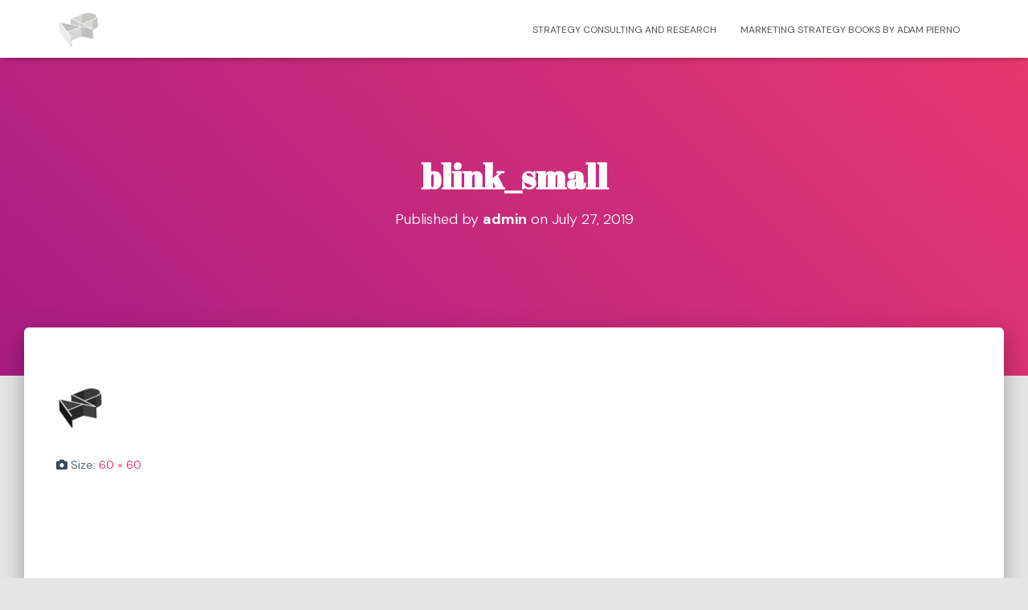

--- FILE ---
content_type: text/css
request_url: https://www.adampierno.com/wp-content/cache/wpfc-minified/epcg8hs/fmxjj.css
body_size: 36025
content:
@charset "UTF-8";
html {font-family: sans-serif;-ms-text-size-adjust: 100%;-webkit-text-size-adjust: 100% }body {margin: 0 }article, aside, details, figcaption, figure, footer, header, hgroup, main, menu, nav, section, summary {display: block }audio, canvas, progress, video {display: inline-block;vertical-align: baseline }audio:not([controls]) {display: none;height: 0 }[hidden], template {display: none }a {background-color: transparent }a:active, a:hover {outline: 0 }abbr[title] {border-bottom: 1px dotted }b, strong {font-weight: bold }dfn {font-style: italic }h1 {font-size: 2em;margin: 0.67em 0 }mark {background: #ff0;color: #000 }small {font-size: 80% }sub, sup {font-size: 75%;line-height: 0;position: relative;vertical-align: baseline }sup {top: -0.5em }sub {bottom: -0.25em }img {border: 0 }svg:not(:root) {overflow: hidden }figure {margin: 1em 40px }hr {-webkit-box-sizing: content-box;-moz-box-sizing: content-box;box-sizing: content-box;height: 0 }pre {overflow: auto }code, kbd, pre, samp {font-family: monospace, monospace;font-size: 1em }button, input, optgroup, select, textarea {color: inherit;font: inherit;margin: 0 }button {overflow: visible }button, select {text-transform: none }button, html input[type="button"], input[type="reset"], input[type="submit"] {-webkit-appearance: button;cursor: pointer }button[disabled], html input[disabled] {cursor: default }button::-moz-focus-inner, input::-moz-focus-inner {border: 0;padding: 0 }input {line-height: normal }input[type="checkbox"], input[type="radio"] {-webkit-box-sizing: border-box;-moz-box-sizing: border-box;box-sizing: border-box;padding: 0 }input[type="number"]::-webkit-inner-spin-button, input[type="number"]::-webkit-outer-spin-button {height: auto }input[type="search"] {-webkit-appearance: textfield;-webkit-box-sizing: content-box;-moz-box-sizing: content-box;box-sizing: content-box }input[type="search"]::-webkit-search-cancel-button, input[type="search"]::-webkit-search-decoration {-webkit-appearance: none }fieldset {border: 1px solid #c0c0c0;margin: 0 2px;padding: 0.35em 0.625em 0.75em }legend {border: 0;padding: 0 }textarea {overflow: auto }optgroup {font-weight: bold }table {border-collapse: collapse;border-spacing: 0 }td, th {padding: 0 }* {-webkit-box-sizing: border-box;-moz-box-sizing: border-box;box-sizing: border-box }*:before, *:after {-webkit-box-sizing: border-box;-moz-box-sizing: border-box;box-sizing: border-box }html {font-size: 10px;-webkit-tap-highlight-color: rgba(0, 0, 0, 0) }body {font-family: "Helvetica Neue", Helvetica, Arial, sans-serif;font-size: 14px;line-height: 1.42857143;color: #333;background-color: #fff;}input, button, select, textarea {font-family: inherit;font-size: inherit;line-height: inherit }a {color: #337ab7;text-decoration: none }a:hover, a:focus {color: #23527c;text-decoration: underline }a:focus {outline: 5px auto -webkit-focus-ring-color;outline-offset: -2px }figure {margin: 0 }img {vertical-align: middle }.img-responsive, .carousel-inner > .item > img, .carousel-inner > .item > a > img {display: block;max-width: 100%;height: auto }.img-rounded {border-radius: 6px }.img-thumbnail {padding: 4px;line-height: 1.42857143;background-color: #fff;border: 1px solid #ddd;border-radius: 4px;-webkit-transition: all .2s ease-in-out;-o-transition: all .2s ease-in-out;transition: all .2s ease-in-out;display: inline-block;max-width: 100%;height: auto }.img-circle {border-radius: 50% }hr {margin-top: 20px;margin-bottom: 20px;border: 0;border-top: 1px solid #eee }.sr-only {position: absolute;width: 1px;height: 1px;margin: -1px;padding: 0;overflow: hidden;clip: rect(0, 0, 0, 0);border: 0 }.sr-only-focusable:active, .sr-only-focusable:focus {position: static;width: auto;height: auto;margin: 0;overflow: visible;clip: auto }[role="button"] {cursor: pointer }h1, h2, h3, h4, h5, h6, .h1, .h2, .h3, .h4, .h5, .h6 {font-family: inherit;font-weight: 500;line-height: 1.1;color: inherit }h1 small, h2 small, h3 small, h4 small, h5 small, h6 small, .h1 small, .h2 small, .h3 small, .h4 small, .h5 small, .h6 small, h1 .small, h2 .small, h3 .small, h4 .small, h5 .small, h6 .small, .h1 .small, .h2 .small, .h3 .small, .h4 .small, .h5 .small, .h6 .small {font-weight: normal;line-height: 1;color: #777 }h1, .h1, h2, .h2, h3, .h3 {margin-top: 20px;margin-bottom: 10px }h1 small, .h1 small, h2 small, .h2 small, h3 small, .h3 small, h1 .small, .h1 .small, h2 .small, .h2 .small, h3 .small, .h3 .small {font-size: 65% }h4, .h4, h5, .h5, h6, .h6 {margin-top: 10px;margin-bottom: 10px }h4 small, .h4 small, h5 small, .h5 small, h6 small, .h6 small, h4 .small, .h4 .small, h5 .small, .h5 .small, h6 .small, .h6 .small {font-size: 75% }h1, .h1 {font-size: 36px }h2, .h2 {font-size: 30px }h3, .h3 {font-size: 24px }h4, .h4 {font-size: 18px }h5, .h5 {font-size: 14px }h6, .h6 {font-size: 12px }p {margin: 0 0 10px;}.lead {margin-bottom: 20px;font-size: 16px;font-weight: 300;line-height: 1.4 }@media (min-width: 768px) {.lead {font-size: 21px }}small, .small {font-size: 85% }mark, .mark {background-color: #fcf8e3;padding: .2em }.text-left {text-align: left }.text-right {text-align: right }.text-center {text-align: center }.text-justify {text-align: justify }.text-nowrap {white-space: nowrap }.text-lowercase {text-transform: lowercase }.text-uppercase {text-transform: uppercase }.text-capitalize {text-transform: capitalize }.text-muted {color: #777 }.text-primary {color: #337ab7 }a.text-primary:hover, a.text-primary:focus {color: #286090 }.text-success {color: #3c763d }a.text-success:hover, a.text-success:focus {color: #2b542c }.text-info {color: #31708f }a.text-info:hover, a.text-info:focus {color: #245269 }.text-warning {color: #8a6d3b }a.text-warning:hover, a.text-warning:focus {color: #66512c }.text-danger {color: #a94442 }a.text-danger:hover, a.text-danger:focus {color: #843534 }.bg-primary {color: #fff;background-color: #337ab7 }a.bg-primary:hover, a.bg-primary:focus {background-color: #286090 }.bg-success {background-color: #dff0d8 }a.bg-success:hover, a.bg-success:focus {background-color: #c1e2b3 }.bg-info {background-color: #d9edf7 }a.bg-info:hover, a.bg-info:focus {background-color: #afd9ee }.bg-warning {background-color: #fcf8e3 }a.bg-warning:hover, a.bg-warning:focus {background-color: #f7ecb5 }.bg-danger {background-color: #f2dede }a.bg-danger:hover, a.bg-danger:focus {background-color: #e4b9b9 }.page-header {padding-bottom: 9px;margin: 40px 0 20px;border-bottom: 1px solid #eee }ul, ol {margin-top: 0;margin-bottom: 10px }ul ul, ol ul, ul ol, ol ol {margin-bottom: 0 }.list-unstyled {padding-left: 0;list-style: none }.list-inline {padding-left: 0;list-style: none;margin-left: -5px }.list-inline > li {display: inline-block;padding-left: 5px;padding-right: 5px }dl {margin-top: 0;margin-bottom: 20px }dt, dd {line-height: 1.42857143;}dt {font-weight: bold }dd {margin-left: 0 }@media (min-width: 769px) {.dl-horizontal dt {float: left;width: 160px;clear: left;text-align: right;overflow: hidden;text-overflow: ellipsis;white-space: nowrap }.dl-horizontal dd {margin-left: 180px }}abbr[title], abbr[data-original-title] {cursor: help;border-bottom: 1px dotted #777 }.initialism {font-size: 90%;text-transform: uppercase }blockquote {padding: 10px 20px;margin: 0 0 20px;font-size: 17.5px;border-left: 5px solid #eee }blockquote p:last-child, blockquote ul:last-child, blockquote ol:last-child {margin-bottom: 0 }blockquote footer, blockquote small, blockquote .small {display: block;font-size: 80%;line-height: 1.42857143;color: #777 }blockquote footer:before, blockquote small:before, blockquote .small:before {content: '\2014 \00A0' }.blockquote-reverse, blockquote.pull-right {padding-right: 15px;padding-left: 0;border-right: 5px solid #eee;border-left: 0;text-align: right }.blockquote-reverse footer:before, blockquote.pull-right footer:before, .blockquote-reverse small:before, blockquote.pull-right small:before, .blockquote-reverse .small:before, blockquote.pull-right .small:before {content: '' }.blockquote-reverse footer:after, blockquote.pull-right footer:after, .blockquote-reverse small:after, blockquote.pull-right small:after, .blockquote-reverse .small:after, blockquote.pull-right .small:after {content: '\00A0 \2014' }address {margin-bottom: 20px;font-style: normal;line-height: 1.42857143 }code, kbd, pre, samp {font-family: Menlo, Monaco, Consolas, "Courier New", monospace }code {padding: 2px 4px;font-size: 90%;color: #c7254e;background-color: #f9f2f4;border-radius: 4px }kbd {padding: 2px 4px;font-size: 90%;color: #fff;background-color: #333;border-radius: 3px;-webkit-box-shadow: inset 0 -1px 0 rgba(0, 0, 0, 0.25);box-shadow: inset 0 -1px 0 rgba(0, 0, 0, 0.25) }kbd kbd {padding: 0;font-size: 100%;font-weight: bold;-webkit-box-shadow: none;box-shadow: none }pre {display: block;padding: 9.5px;margin: 0 0 10px;font-size: 13px;line-height: 1.42857143;word-break: break-all;word-wrap: break-word;color: #333;background-color: #f5f5f5;border: 1px solid #ccc;border-radius: 4px }pre code {padding: 0;font-size: inherit;color: inherit;white-space: pre-wrap;background-color: transparent;border-radius: 0 }.pre-scrollable {max-height: 340px;overflow-y: scroll }.container {margin-right: auto;margin-left: auto;padding-left: 15px;padding-right: 15px }@media (min-width: 768px) {.container {width: 750px }}@media (min-width: 992px) {.container {width: 970px }}@media (min-width: 1200px) {.container {width: 1170px }}.container-fluid {margin-right: auto;margin-left: auto;padding-left: 15px;padding-right: 15px }.row {margin-left: -15px;margin-right: -15px }.col-xs-1, .col-sm-1, .col-md-1, .col-lg-1, .col-xs-2, .col-sm-2, .col-md-2, .col-lg-2, .col-xs-3, .col-sm-3, .col-md-3, .col-lg-3, .col-xs-4, .col-sm-4, .col-md-4, .col-lg-4, .col-xs-5, .col-sm-5, .col-md-5, .col-lg-5, .col-xs-6, .col-sm-6, .col-md-6, .col-lg-6, .col-xs-7, .col-sm-7, .col-md-7, .col-lg-7, .col-xs-8, .col-sm-8, .col-md-8, .col-lg-8, .col-xs-9, .col-sm-9, .col-md-9, .col-lg-9, .col-xs-10, .col-sm-10, .col-md-10, .col-lg-10, .col-xs-11, .col-sm-11, .col-md-11, .col-lg-11, .col-xs-12, .col-sm-12, .col-md-12, .col-lg-12 {position: relative;min-height: 1px;padding-left: 15px;padding-right: 15px }.col-xs-1, .col-xs-2, .col-xs-3, .col-xs-4, .col-xs-5, .col-xs-6, .col-xs-7, .col-xs-8, .col-xs-9, .col-xs-10, .col-xs-11, .col-xs-12 {float: left }.col-xs-12 {width: 100% }.col-xs-11 {width: 91.66666667% }.col-xs-10 {width: 83.33333333% }.col-xs-9 {width: 75% }.col-xs-8 {width: 66.66666667% }.col-xs-7 {width: 58.33333333% }.col-xs-6 {width: 50% }.col-xs-5 {width: 41.66666667% }.col-xs-4 {width: 33.33333333% }.col-xs-3 {width: 25% }.col-xs-2 {width: 16.66666667% }.col-xs-1 {width: 8.33333333% }.col-xs-pull-12 {right: 100% }.col-xs-pull-11 {right: 91.66666667% }.col-xs-pull-10 {right: 83.33333333% }.col-xs-pull-9 {right: 75% }.col-xs-pull-8 {right: 66.66666667% }.col-xs-pull-7 {right: 58.33333333% }.col-xs-pull-6 {right: 50% }.col-xs-pull-5 {right: 41.66666667% }.col-xs-pull-4 {right: 33.33333333% }.col-xs-pull-3 {right: 25% }.col-xs-pull-2 {right: 16.66666667% }.col-xs-pull-1 {right: 8.33333333% }.col-xs-pull-0 {right: auto }.col-xs-push-12 {left: 100% }.col-xs-push-11 {left: 91.66666667% }.col-xs-push-10 {left: 83.33333333% }.col-xs-push-9 {left: 75% }.col-xs-push-8 {left: 66.66666667% }.col-xs-push-7 {left: 58.33333333% }.col-xs-push-6 {left: 50% }.col-xs-push-5 {left: 41.66666667% }.col-xs-push-4 {left: 33.33333333% }.col-xs-push-3 {left: 25% }.col-xs-push-2 {left: 16.66666667% }.col-xs-push-1 {left: 8.33333333% }.col-xs-push-0 {left: auto }.col-xs-offset-12 {margin-left: 100% }.col-xs-offset-11 {margin-left: 91.66666667% }.col-xs-offset-10 {margin-left: 83.33333333% }.col-xs-offset-9 {margin-left: 75% }.col-xs-offset-8 {margin-left: 66.66666667% }.col-xs-offset-7 {margin-left: 58.33333333% }.col-xs-offset-6 {margin-left: 50% }.col-xs-offset-5 {margin-left: 41.66666667% }.col-xs-offset-4 {margin-left: 33.33333333% }.col-xs-offset-3 {margin-left: 25% }.col-xs-offset-2 {margin-left: 16.66666667% }.col-xs-offset-1 {margin-left: 8.33333333% }.col-xs-offset-0 {margin-left: 0 }@media (min-width: 768px) {.col-sm-1, .col-sm-2, .col-sm-3, .col-sm-4, .col-sm-5, .col-sm-6, .col-sm-7, .col-sm-8, .col-sm-9, .col-sm-10, .col-sm-11, .col-sm-12 {float: left }.col-sm-12 {width: 100% }.col-sm-11 {width: 91.66666667% }.col-sm-10 {width: 83.33333333% }.col-sm-9 {width: 75% }.col-sm-8 {width: 66.66666667% }.col-sm-7 {width: 58.33333333% }.col-sm-6 {width: 50% }.col-sm-5 {width: 41.66666667% }.col-sm-4 {width: 33.33333333% }.col-sm-3 {width: 25% }.col-sm-2 {width: 16.66666667% }.col-sm-1 {width: 8.33333333% }.col-sm-pull-12 {right: 100% }.col-sm-pull-11 {right: 91.66666667% }.col-sm-pull-10 {right: 83.33333333% }.col-sm-pull-9 {right: 75% }.col-sm-pull-8 {right: 66.66666667% }.col-sm-pull-7 {right: 58.33333333% }.col-sm-pull-6 {right: 50% }.col-sm-pull-5 {right: 41.66666667% }.col-sm-pull-4 {right: 33.33333333% }.col-sm-pull-3 {right: 25% }.col-sm-pull-2 {right: 16.66666667% }.col-sm-pull-1 {right: 8.33333333% }.col-sm-pull-0 {right: auto }.col-sm-push-12 {left: 100% }.col-sm-push-11 {left: 91.66666667% }.col-sm-push-10 {left: 83.33333333% }.col-sm-push-9 {left: 75% }.col-sm-push-8 {left: 66.66666667% }.col-sm-push-7 {left: 58.33333333% }.col-sm-push-6 {left: 50% }.col-sm-push-5 {left: 41.66666667% }.col-sm-push-4 {left: 33.33333333% }.col-sm-push-3 {left: 25% }.col-sm-push-2 {left: 16.66666667% }.col-sm-push-1 {left: 8.33333333% }.col-sm-push-0 {left: auto }.col-sm-offset-12 {margin-left: 100% }.col-sm-offset-11 {margin-left: 91.66666667% }.col-sm-offset-10 {margin-left: 83.33333333% }.col-sm-offset-9 {margin-left: 75% }.col-sm-offset-8 {margin-left: 66.66666667% }.col-sm-offset-7 {margin-left: 58.33333333% }.col-sm-offset-6 {margin-left: 50% }.col-sm-offset-5 {margin-left: 41.66666667% }.col-sm-offset-4 {margin-left: 33.33333333% }.col-sm-offset-3 {margin-left: 25% }.col-sm-offset-2 {margin-left: 16.66666667% }.col-sm-offset-1 {margin-left: 8.33333333% }.col-sm-offset-0 {margin-left: 0 }}@media (min-width: 992px) {.col-md-1, .col-md-2, .col-md-3, .col-md-4, .col-md-5, .col-md-6, .col-md-7, .col-md-8, .col-md-9, .col-md-10, .col-md-11, .col-md-12 {float: left }.col-md-12 {width: 100% }.col-md-11 {width: 91.66666667% }.col-md-10 {width: 83.33333333% }.col-md-9 {width: 75% }.col-md-8 {width: 66.66666667% }.col-md-7 {width: 58.33333333% }.col-md-6 {width: 50% }.col-md-5 {width: 41.66666667% }.col-md-4 {width: 33.33333333% }.col-md-3 {width: 25% }.col-md-2 {width: 16.66666667% }.col-md-1 {width: 8.33333333% }.col-md-pull-12 {right: 100% }.col-md-pull-11 {right: 91.66666667% }.col-md-pull-10 {right: 83.33333333% }.col-md-pull-9 {right: 75% }.col-md-pull-8 {right: 66.66666667% }.col-md-pull-7 {right: 58.33333333% }.col-md-pull-6 {right: 50% }.col-md-pull-5 {right: 41.66666667% }.col-md-pull-4 {right: 33.33333333% }.col-md-pull-3 {right: 25% }.col-md-pull-2 {right: 16.66666667% }.col-md-pull-1 {right: 8.33333333% }.col-md-pull-0 {right: auto }.col-md-push-12 {left: 100% }.col-md-push-11 {left: 91.66666667% }.col-md-push-10 {left: 83.33333333% }.col-md-push-9 {left: 75% }.col-md-push-8 {left: 66.66666667% }.col-md-push-7 {left: 58.33333333% }.col-md-push-6 {left: 50% }.col-md-push-5 {left: 41.66666667% }.col-md-push-4 {left: 33.33333333% }.col-md-push-3 {left: 25% }.col-md-push-2 {left: 16.66666667% }.col-md-push-1 {left: 8.33333333% }.col-md-push-0 {left: auto }.col-md-offset-12 {margin-left: 100% }.col-md-offset-11 {margin-left: 91.66666667% }.col-md-offset-10 {margin-left: 83.33333333% }.col-md-offset-9 {margin-left: 75% }.col-md-offset-8 {margin-left: 66.66666667% }.col-md-offset-7 {margin-left: 58.33333333% }.col-md-offset-6 {margin-left: 50% }.col-md-offset-5 {margin-left: 41.66666667% }.col-md-offset-4 {margin-left: 33.33333333% }.col-md-offset-3 {margin-left: 25% }.col-md-offset-2 {margin-left: 16.66666667% }.col-md-offset-1 {margin-left: 8.33333333% }.col-md-offset-0 {margin-left: 0 }}@media (min-width: 1200px) {.col-lg-1, .col-lg-2, .col-lg-3, .col-lg-4, .col-lg-5, .col-lg-6, .col-lg-7, .col-lg-8, .col-lg-9, .col-lg-10, .col-lg-11, .col-lg-12 {float: left }.col-lg-12 {width: 100% }.col-lg-11 {width: 91.66666667% }.col-lg-10 {width: 83.33333333% }.col-lg-9 {width: 75% }.col-lg-8 {width: 66.66666667% }.col-lg-7 {width: 58.33333333% }.col-lg-6 {width: 50% }.col-lg-5 {width: 41.66666667% }.col-lg-4 {width: 33.33333333% }.col-lg-3 {width: 25% }.col-lg-2 {width: 16.66666667% }.col-lg-1 {width: 8.33333333% }.col-lg-pull-12 {right: 100% }.col-lg-pull-11 {right: 91.66666667% }.col-lg-pull-10 {right: 83.33333333% }.col-lg-pull-9 {right: 75% }.col-lg-pull-8 {right: 66.66666667% }.col-lg-pull-7 {right: 58.33333333% }.col-lg-pull-6 {right: 50% }.col-lg-pull-5 {right: 41.66666667% }.col-lg-pull-4 {right: 33.33333333% }.col-lg-pull-3 {right: 25% }.col-lg-pull-2 {right: 16.66666667% }.col-lg-pull-1 {right: 8.33333333% }.col-lg-pull-0 {right: auto }.col-lg-push-12 {left: 100% }.col-lg-push-11 {left: 91.66666667% }.col-lg-push-10 {left: 83.33333333% }.col-lg-push-9 {left: 75% }.col-lg-push-8 {left: 66.66666667% }.col-lg-push-7 {left: 58.33333333% }.col-lg-push-6 {left: 50% }.col-lg-push-5 {left: 41.66666667% }.col-lg-push-4 {left: 33.33333333% }.col-lg-push-3 {left: 25% }.col-lg-push-2 {left: 16.66666667% }.col-lg-push-1 {left: 8.33333333% }.col-lg-push-0 {left: auto }.col-lg-offset-12 {margin-left: 100% }.col-lg-offset-11 {margin-left: 91.66666667% }.col-lg-offset-10 {margin-left: 83.33333333% }.col-lg-offset-9 {margin-left: 75% }.col-lg-offset-8 {margin-left: 66.66666667% }.col-lg-offset-7 {margin-left: 58.33333333% }.col-lg-offset-6 {margin-left: 50% }.col-lg-offset-5 {margin-left: 41.66666667% }.col-lg-offset-4 {margin-left: 33.33333333% }.col-lg-offset-3 {margin-left: 25% }.col-lg-offset-2 {margin-left: 16.66666667% }.col-lg-offset-1 {margin-left: 8.33333333% }.col-lg-offset-0 {margin-left: 0 }}table {background-color: transparent }caption {padding-top: 8px;padding-bottom: 8px;color: #777;text-align: left }th {text-align: left }.table {width: 100%;max-width: 100%;margin-bottom: 20px }.table > thead > tr > th, .table > tbody > tr > th, .table > tfoot > tr > th, .table > thead > tr > td, .table > tbody > tr > td, .table > tfoot > tr > td {padding: 8px;line-height: 1.42857143;vertical-align: top;border-top: 1px solid #ddd }.table > thead > tr > th {vertical-align: bottom;border-bottom: 2px solid #ddd }.table > caption + thead > tr:first-child > th, .table > colgroup + thead > tr:first-child > th, .table > thead:first-child > tr:first-child > th, .table > caption + thead > tr:first-child > td, .table > colgroup + thead > tr:first-child > td, .table > thead:first-child > tr:first-child > td {border-top: 0 }.table > tbody + tbody {border-top: 2px solid #ddd }.table .table {background-color: #fff }.table-condensed > thead > tr > th, .table-condensed > tbody > tr > th, .table-condensed > tfoot > tr > th, .table-condensed > thead > tr > td, .table-condensed > tbody > tr > td, .table-condensed > tfoot > tr > td {padding: 5px }.table-bordered {border: 1px solid #ddd }.table-bordered > thead > tr > th, .table-bordered > tbody > tr > th, .table-bordered > tfoot > tr > th, .table-bordered > thead > tr > td, .table-bordered > tbody > tr > td, .table-bordered > tfoot > tr > td {border: 1px solid #ddd }.table-bordered > thead > tr > th, .table-bordered > thead > tr > td {border-bottom-width: 2px }.table-striped > tbody > tr:nth-of-type(odd) {background-color: #f9f9f9 }.table-hover > tbody > tr:hover {background-color: #f5f5f5 }table col[class*="col-"] {position: static;float: none;display: table-column }table td[class*="col-"], table th[class*="col-"] {position: static;float: none;display: table-cell }.table > thead > tr > td.active, .table > tbody > tr > td.active, .table > tfoot > tr > td.active, .table > thead > tr > th.active, .table > tbody > tr > th.active, .table > tfoot > tr > th.active, .table > thead > tr.active > td, .table > tbody > tr.active > td, .table > tfoot > tr.active > td, .table > thead > tr.active > th, .table > tbody > tr.active > th, .table > tfoot > tr.active > th {background-color: #f5f5f5 }.table-hover > tbody > tr > td.active:hover, .table-hover > tbody > tr > th.active:hover, .table-hover > tbody > tr.active:hover > td, .table-hover > tbody > tr:hover > .active, .table-hover > tbody > tr.active:hover > th {background-color: #e8e8e8 }.table > thead > tr > td.success, .table > tbody > tr > td.success, .table > tfoot > tr > td.success, .table > thead > tr > th.success, .table > tbody > tr > th.success, .table > tfoot > tr > th.success, .table > thead > tr.success > td, .table > tbody > tr.success > td, .table > tfoot > tr.success > td, .table > thead > tr.success > th, .table > tbody > tr.success > th, .table > tfoot > tr.success > th {background-color: #dff0d8 }.table-hover > tbody > tr > td.success:hover, .table-hover > tbody > tr > th.success:hover, .table-hover > tbody > tr.success:hover > td, .table-hover > tbody > tr:hover > .success, .table-hover > tbody > tr.success:hover > th {background-color: #d0e9c6 }.table > thead > tr > td.info, .table > tbody > tr > td.info, .table > tfoot > tr > td.info, .table > thead > tr > th.info, .table > tbody > tr > th.info, .table > tfoot > tr > th.info, .table > thead > tr.info > td, .table > tbody > tr.info > td, .table > tfoot > tr.info > td, .table > thead > tr.info > th, .table > tbody > tr.info > th, .table > tfoot > tr.info > th {background-color: #d9edf7 }.table-hover > tbody > tr > td.info:hover, .table-hover > tbody > tr > th.info:hover, .table-hover > tbody > tr.info:hover > td, .table-hover > tbody > tr:hover > .info, .table-hover > tbody > tr.info:hover > th {background-color: #c4e3f3 }.table > thead > tr > td.warning, .table > tbody > tr > td.warning, .table > tfoot > tr > td.warning, .table > thead > tr > th.warning, .table > tbody > tr > th.warning, .table > tfoot > tr > th.warning, .table > thead > tr.warning > td, .table > tbody > tr.warning > td, .table > tfoot > tr.warning > td, .table > thead > tr.warning > th, .table > tbody > tr.warning > th, .table > tfoot > tr.warning > th {background-color: #fcf8e3 }.table-hover > tbody > tr > td.warning:hover, .table-hover > tbody > tr > th.warning:hover, .table-hover > tbody > tr.warning:hover > td, .table-hover > tbody > tr:hover > .warning, .table-hover > tbody > tr.warning:hover > th {background-color: #faf2cc }.table > thead > tr > td.danger, .table > tbody > tr > td.danger, .table > tfoot > tr > td.danger, .table > thead > tr > th.danger, .table > tbody > tr > th.danger, .table > tfoot > tr > th.danger, .table > thead > tr.danger > td, .table > tbody > tr.danger > td, .table > tfoot > tr.danger > td, .table > thead > tr.danger > th, .table > tbody > tr.danger > th, .table > tfoot > tr.danger > th {background-color: #f2dede }.table-hover > tbody > tr > td.danger:hover, .table-hover > tbody > tr > th.danger:hover, .table-hover > tbody > tr.danger:hover > td, .table-hover > tbody > tr:hover > .danger, .table-hover > tbody > tr.danger:hover > th {background-color: #ebcccc }.table-responsive {overflow-x: auto;min-height: 0.01% }@media screen and (max-width: 768px) {.table-responsive {width: 100%;margin-bottom: 15px;overflow-y: hidden;-ms-overflow-style: -ms-autohiding-scrollbar;border: 1px solid #ddd }.table-responsive > .table {margin-bottom: 0 }.table-responsive > .table > thead > tr > th, .table-responsive > .table > tbody > tr > th, .table-responsive > .table > tfoot > tr > th, .table-responsive > .table > thead > tr > td, .table-responsive > .table > tbody > tr > td, .table-responsive > .table > tfoot > tr > td {white-space: nowrap }.table-responsive > .table-bordered {border: 0 }.table-responsive > .table-bordered > thead > tr > th:first-child, .table-responsive > .table-bordered > tbody > tr > th:first-child, .table-responsive > .table-bordered > tfoot > tr > th:first-child, .table-responsive > .table-bordered > thead > tr > td:first-child, .table-responsive > .table-bordered > tbody > tr > td:first-child, .table-responsive > .table-bordered > tfoot > tr > td:first-child {border-left: 0 }.table-responsive > .table-bordered > thead > tr > th:last-child, .table-responsive > .table-bordered > tbody > tr > th:last-child, .table-responsive > .table-bordered > tfoot > tr > th:last-child, .table-responsive > .table-bordered > thead > tr > td:last-child, .table-responsive > .table-bordered > tbody > tr > td:last-child, .table-responsive > .table-bordered > tfoot > tr > td:last-child {border-right: 0 }.table-responsive > .table-bordered > tbody > tr:last-child > th, .table-responsive > .table-bordered > tfoot > tr:last-child > th, .table-responsive > .table-bordered > tbody > tr:last-child > td, .table-responsive > .table-bordered > tfoot > tr:last-child > td {border-bottom: 0 }}fieldset {padding: 0;margin: 0;border: 0;min-width: 0 }legend {display: block;width: 100%;padding: 0;margin-bottom: 20px;font-size: 21px;line-height: inherit;color: #333;border: 0;border-bottom: 1px solid #e5e5e5 }label {display: inline-block;max-width: 100%;margin-bottom: 5px;font-weight: bold }input[type="search"] {-webkit-box-sizing: border-box;-moz-box-sizing: border-box;box-sizing: border-box }input[type="radio"], input[type="checkbox"] {margin: 4px 0 0;margin-top: 1px \9;line-height: normal }input[type="file"] {display: block }input[type="range"] {display: block;width: 100% }select[multiple], select[size] {height: auto }input[type="file"]:focus, input[type="radio"]:focus, input[type="checkbox"]:focus {outline: 5px auto -webkit-focus-ring-color;outline-offset: -2px }output {display: block;padding-top: 7px;font-size: 14px;line-height: 1.42857143;color: #555 }.form-control {display: block;width: 100%;height: 34px;padding: 6px 12px;font-size: 14px;line-height: 1.42857143;color: #555;background-color: #fff;background-image: none;border: 1px solid #ccc;border-radius: 4px;-webkit-box-shadow: inset 0 1px 1px rgba(0, 0, 0, 0.075);box-shadow: inset 0 1px 1px rgba(0, 0, 0, 0.075);-webkit-transition: border-color ease-in-out .15s, -webkit-box-shadow ease-in-out .15s;-o-transition: border-color ease-in-out .15s, box-shadow ease-in-out .15s;transition: border-color ease-in-out .15s, box-shadow ease-in-out .15s }.form-control:focus {border-color: #66afe9;outline: 0;-webkit-box-shadow: inset 0 1px 1px rgba(0, 0, 0, .075), 0 0 8px rgba(102, 175, 233, 0.6);box-shadow: inset 0 1px 1px rgba(0, 0, 0, .075), 0 0 8px rgba(102, 175, 233, 0.6) }.form-control::-moz-placeholder {color: #999;opacity: 1 }.form-control:-ms-input-placeholder {color: #999 }.form-control::-webkit-input-placeholder {color: #999 }.form-control::-ms-expand {border: 0;background-color: transparent }.form-control[disabled], .form-control[readonly], fieldset[disabled] .form-control {background-color: #eee;opacity: 1 }.form-control[disabled], fieldset[disabled] .form-control {cursor: not-allowed }textarea.form-control {height: auto }input[type="search"] {-webkit-appearance: none }@media screen and (-webkit-min-device-pixel-ratio: 0) {input[type="date"].form-control, input[type="time"].form-control, input[type="datetime-local"].form-control, input[type="month"].form-control {line-height: 34px }input[type="date"].input-sm, input[type="time"].input-sm, input[type="datetime-local"].input-sm, input[type="month"].input-sm, .input-group-sm input[type="date"], .input-group-sm input[type="time"], .input-group-sm input[type="datetime-local"], .input-group-sm input[type="month"] {line-height: 30px }input[type="date"].input-lg, input[type="time"].input-lg, input[type="datetime-local"].input-lg, input[type="month"].input-lg, .input-group-lg input[type="date"], .input-group-lg input[type="time"], .input-group-lg input[type="datetime-local"], .input-group-lg input[type="month"] {line-height: 46px }}.form-group {margin-bottom: 15px }.radio, .checkbox {position: relative;display: block;margin-top: 10px;margin-bottom: 10px }.radio label, .checkbox label {min-height: 20px;padding-left: 20px;margin-bottom: 0;font-weight: normal;cursor: pointer }.radio input[type="radio"], .radio-inline input[type="radio"], .checkbox input[type="checkbox"], .checkbox-inline input[type="checkbox"] {position: absolute;margin-left: -20px;margin-top: 4px \9 }.radio + .radio, .checkbox + .checkbox {margin-top: -5px }.radio-inline, .checkbox-inline {position: relative;display: inline-block;padding-left: 20px;margin-bottom: 0;vertical-align: middle;font-weight: normal;cursor: pointer }.radio-inline + .radio-inline, .checkbox-inline + .checkbox-inline {margin-top: 0;margin-left: 10px }input[type="radio"][disabled], input[type="checkbox"][disabled], input[type="radio"].disabled, input[type="checkbox"].disabled, fieldset[disabled] input[type="radio"], fieldset[disabled] input[type="checkbox"] {cursor: not-allowed }.radio-inline.disabled, .checkbox-inline.disabled, fieldset[disabled] .radio-inline, fieldset[disabled] .checkbox-inline {cursor: not-allowed }.radio.disabled label, .checkbox.disabled label, fieldset[disabled] .radio label, fieldset[disabled] .checkbox label {cursor: not-allowed }.form-control-static {padding-top: 7px;padding-bottom: 7px;margin-bottom: 0;min-height: 34px }.form-control-static.input-lg, .form-control-static.input-sm {padding-left: 0;padding-right: 0 }.input-sm {height: 30px;padding: 5px 10px;font-size: 12px;line-height: 1.5;border-radius: 3px }select.input-sm {height: 30px;line-height: 30px }textarea.input-sm, select[multiple].input-sm {height: auto }.form-group-sm .form-control {height: 30px;padding: 5px 10px;font-size: 12px;line-height: 1.5;border-radius: 3px }.form-group-sm select.form-control {height: 30px;line-height: 30px }.form-group-sm textarea.form-control, .form-group-sm select[multiple].form-control {height: auto }.form-group-sm .form-control-static {height: 30px;min-height: 32px;padding: 6px 10px;font-size: 12px;line-height: 1.5 }.input-lg {height: 46px;padding: 10px 16px;font-size: 18px;line-height: 1.3333333;border-radius: 6px }select.input-lg {height: 46px;line-height: 46px }textarea.input-lg, select[multiple].input-lg {height: auto }.form-group-lg .form-control {height: 46px;padding: 10px 16px;font-size: 18px;line-height: 1.3333333;border-radius: 6px }.form-group-lg select.form-control {height: 46px;line-height: 46px }.form-group-lg textarea.form-control, .form-group-lg select[multiple].form-control {height: auto }.form-group-lg .form-control-static {height: 46px;min-height: 38px;padding: 11px 16px;font-size: 18px;line-height: 1.3333333 }.has-feedback {position: relative }.has-feedback .form-control {padding-right: 42.5px }.form-control-feedback {position: absolute;top: 0;right: 0;z-index: 2;display: block;width: 34px;height: 34px;line-height: 34px;text-align: center;pointer-events: none }.input-lg + .form-control-feedback, .input-group-lg + .form-control-feedback, .form-group-lg .form-control + .form-control-feedback {width: 46px;height: 46px;line-height: 46px }.input-sm + .form-control-feedback, .input-group-sm + .form-control-feedback, .form-group-sm .form-control + .form-control-feedback {width: 30px;height: 30px;line-height: 30px }.has-success .help-block, .has-success .control-label, .has-success .radio, .has-success .checkbox, .has-success .radio-inline, .has-success .checkbox-inline, .has-success.radio label, .has-success.checkbox label, .has-success.radio-inline label, .has-success.checkbox-inline label {color: #3c763d }.has-success .form-control {border-color: #3c763d;-webkit-box-shadow: inset 0 1px 1px rgba(0, 0, 0, 0.075);box-shadow: inset 0 1px 1px rgba(0, 0, 0, 0.075) }.has-success .form-control:focus {border-color: #2b542c;-webkit-box-shadow: inset 0 1px 1px rgba(0, 0, 0, 0.075), 0 0 6px #67b168;box-shadow: inset 0 1px 1px rgba(0, 0, 0, 0.075), 0 0 6px #67b168 }.has-success .input-group-addon {color: #3c763d;border-color: #3c763d;background-color: #dff0d8 }.has-success .form-control-feedback {color: #3c763d }.has-warning .help-block, .has-warning .control-label, .has-warning .radio, .has-warning .checkbox, .has-warning .radio-inline, .has-warning .checkbox-inline, .has-warning.radio label, .has-warning.checkbox label, .has-warning.radio-inline label, .has-warning.checkbox-inline label {color: #8a6d3b }.has-warning .form-control {border-color: #8a6d3b;-webkit-box-shadow: inset 0 1px 1px rgba(0, 0, 0, 0.075);box-shadow: inset 0 1px 1px rgba(0, 0, 0, 0.075) }.has-warning .form-control:focus {border-color: #66512c;-webkit-box-shadow: inset 0 1px 1px rgba(0, 0, 0, 0.075), 0 0 6px #c0a16b;box-shadow: inset 0 1px 1px rgba(0, 0, 0, 0.075), 0 0 6px #c0a16b }.has-warning .input-group-addon {color: #8a6d3b;border-color: #8a6d3b;background-color: #fcf8e3 }.has-warning .form-control-feedback {color: #8a6d3b }.has-error .help-block, .has-error .control-label, .has-error .radio, .has-error .checkbox, .has-error .radio-inline, .has-error .checkbox-inline, .has-error.radio label, .has-error.checkbox label, .has-error.radio-inline label, .has-error.checkbox-inline label {color: #a94442 }.has-error .form-control {border-color: #a94442;-webkit-box-shadow: inset 0 1px 1px rgba(0, 0, 0, 0.075);box-shadow: inset 0 1px 1px rgba(0, 0, 0, 0.075) }.has-error .form-control:focus {border-color: #843534;-webkit-box-shadow: inset 0 1px 1px rgba(0, 0, 0, 0.075), 0 0 6px #ce8483;box-shadow: inset 0 1px 1px rgba(0, 0, 0, 0.075), 0 0 6px #ce8483 }.has-error .input-group-addon {color: #a94442;border-color: #a94442;background-color: #f2dede }.has-error .form-control-feedback {color: #a94442 }.has-feedback label ~ .form-control-feedback {top: 25px }.has-feedback label.sr-only ~ .form-control-feedback {top: 0 }.help-block {display: block;margin-top: 5px;margin-bottom: 10px;color: #737373 }@media (min-width: 768px) {.form-inline .form-group {display: inline-block;margin-bottom: 0;vertical-align: middle }.form-inline .form-control {display: inline-block;width: auto;vertical-align: middle }.form-inline .form-control-static {display: inline-block }.form-inline .input-group {display: inline-table;vertical-align: middle }.form-inline .input-group .input-group-addon, .form-inline .input-group .input-group-btn, .form-inline .input-group .form-control {width: auto }.form-inline .input-group > .form-control {width: 100% }.form-inline .control-label {margin-bottom: 0;vertical-align: middle }.form-inline .radio, .form-inline .checkbox {display: inline-block;margin-top: 0;margin-bottom: 0;vertical-align: middle }.form-inline .radio label, .form-inline .checkbox label {padding-left: 0 }.form-inline .radio input[type="radio"], .form-inline .checkbox input[type="checkbox"] {position: relative;margin-left: 0 }.form-inline .has-feedback .form-control-feedback {top: 0 }}.form-horizontal .radio, .form-horizontal .checkbox, .form-horizontal .radio-inline, .form-horizontal .checkbox-inline {margin-top: 0;margin-bottom: 0;padding-top: 7px }.form-horizontal .radio, .form-horizontal .checkbox {min-height: 27px }.form-horizontal .form-group {margin-left: -15px;margin-right: -15px }@media (min-width: 768px) {.form-horizontal .control-label {text-align: right;margin-bottom: 0;padding-top: 7px }}.form-horizontal .has-feedback .form-control-feedback {right: 15px }@media (min-width: 768px) {.form-horizontal .form-group-lg .control-label {padding-top: 11px;font-size: 18px }}@media (min-width: 768px) {.form-horizontal .form-group-sm .control-label {padding-top: 6px;font-size: 12px }}.btn {display: inline-block;margin-bottom: 0;font-weight: normal;text-align: center;vertical-align: middle;-ms-touch-action: manipulation;touch-action: manipulation;cursor: pointer;background-image: none;border: 1px solid transparent;white-space: nowrap;padding: 6px 12px;font-size: 14px;line-height: 1.42857143;border-radius: 4px;-webkit-user-select: none;-moz-user-select: none;-ms-user-select: none;user-select: none }.btn:focus, .btn:active:focus, .btn.active:focus, .btn.focus, .btn:active.focus, .btn.active.focus {outline: 5px auto -webkit-focus-ring-color;outline-offset: -2px }.btn:hover, .btn:focus, .btn.focus {color: #333;text-decoration: none }.btn:active, .btn.active {outline: 0;background-image: none;-webkit-box-shadow: inset 0 3px 5px rgba(0, 0, 0, 0.125);box-shadow: inset 0 3px 5px rgba(0, 0, 0, 0.125) }.btn.disabled, .btn[disabled], fieldset[disabled] .btn {cursor: not-allowed;opacity: .65;filter: alpha(opacity=65);-webkit-box-shadow: none;box-shadow: none }a.btn.disabled, fieldset[disabled] a.btn {pointer-events: none }.btn-default {color: #333;background-color: #fff;border-color: #ccc }.btn-default:focus, .btn-default.focus {color: #333;background-color: #e6e6e6;border-color: #8c8c8c }.btn-default:hover {color: #333;background-color: #e6e6e6;border-color: #adadad }.btn-default:active, .btn-default.active, .open > .dropdown-toggle.btn-default {color: #333;background-color: #e6e6e6;border-color: #adadad }.btn-default:active:hover, .btn-default.active:hover, .open > .dropdown-toggle.btn-default:hover, .btn-default:active:focus, .btn-default.active:focus, .open > .dropdown-toggle.btn-default:focus, .btn-default:active.focus, .btn-default.active.focus, .open > .dropdown-toggle.btn-default.focus {color: #333;background-color: #d4d4d4;border-color: #8c8c8c }.btn-default:active, .btn-default.active, .open > .dropdown-toggle.btn-default {background-image: none }.btn-default.disabled:hover, .btn-default[disabled]:hover, fieldset[disabled] .btn-default:hover, .btn-default.disabled:focus, .btn-default[disabled]:focus, fieldset[disabled] .btn-default:focus, .btn-default.disabled.focus, .btn-default[disabled].focus, fieldset[disabled] .btn-default.focus {background-color: #fff;border-color: #ccc }.btn-default .badge {color: #fff;background-color: #333 }.btn-primary {color: #fff;background-color: #337ab7;border-color: #2e6da4 }.btn-primary:focus, .btn-primary.focus {color: #fff;background-color: #286090;border-color: #122b40 }.btn-primary:hover {color: #fff;background-color: #286090;border-color: #204d74 }.btn-primary:active, .btn-primary.active, .open > .dropdown-toggle.btn-primary {color: #fff;background-color: #286090;border-color: #204d74 }.btn-primary:active:hover, .btn-primary.active:hover, .open > .dropdown-toggle.btn-primary:hover, .btn-primary:active:focus, .btn-primary.active:focus, .open > .dropdown-toggle.btn-primary:focus, .btn-primary:active.focus, .btn-primary.active.focus, .open > .dropdown-toggle.btn-primary.focus {color: #fff;background-color: #204d74;border-color: #122b40 }.btn-primary:active, .btn-primary.active, .open > .dropdown-toggle.btn-primary {background-image: none }.btn-primary.disabled:hover, .btn-primary[disabled]:hover, fieldset[disabled] .btn-primary:hover, .btn-primary.disabled:focus, .btn-primary[disabled]:focus, fieldset[disabled] .btn-primary:focus, .btn-primary.disabled.focus, .btn-primary[disabled].focus, fieldset[disabled] .btn-primary.focus {background-color: #337ab7;border-color: #2e6da4 }.btn-primary .badge {color: #337ab7;background-color: #fff }.btn-success {color: #fff;background-color: #5cb85c;border-color: #4cae4c }.btn-success:focus, .btn-success.focus {color: #fff;background-color: #449d44;border-color: #255625 }.btn-success:hover {color: #fff;background-color: #449d44;border-color: #398439 }.btn-success:active, .btn-success.active, .open > .dropdown-toggle.btn-success {color: #fff;background-color: #449d44;border-color: #398439 }.btn-success:active:hover, .btn-success.active:hover, .open > .dropdown-toggle.btn-success:hover, .btn-success:active:focus, .btn-success.active:focus, .open > .dropdown-toggle.btn-success:focus, .btn-success:active.focus, .btn-success.active.focus, .open > .dropdown-toggle.btn-success.focus {color: #fff;background-color: #398439;border-color: #255625 }.btn-success:active, .btn-success.active, .open > .dropdown-toggle.btn-success {background-image: none }.btn-success.disabled:hover, .btn-success[disabled]:hover, fieldset[disabled] .btn-success:hover, .btn-success.disabled:focus, .btn-success[disabled]:focus, fieldset[disabled] .btn-success:focus, .btn-success.disabled.focus, .btn-success[disabled].focus, fieldset[disabled] .btn-success.focus {background-color: #5cb85c;border-color: #4cae4c }.btn-success .badge {color: #5cb85c;background-color: #fff }.btn-info {color: #fff;background-color: #5bc0de;border-color: #46b8da }.btn-info:focus, .btn-info.focus {color: #fff;background-color: #31b0d5;border-color: #1b6d85 }.btn-info:hover {color: #fff;background-color: #31b0d5;border-color: #269abc }.btn-info:active, .btn-info.active, .open > .dropdown-toggle.btn-info {color: #fff;background-color: #31b0d5;border-color: #269abc }.btn-info:active:hover, .btn-info.active:hover, .open > .dropdown-toggle.btn-info:hover, .btn-info:active:focus, .btn-info.active:focus, .open > .dropdown-toggle.btn-info:focus, .btn-info:active.focus, .btn-info.active.focus, .open > .dropdown-toggle.btn-info.focus {color: #fff;background-color: #269abc;border-color: #1b6d85 }.btn-info:active, .btn-info.active, .open > .dropdown-toggle.btn-info {background-image: none }.btn-info.disabled:hover, .btn-info[disabled]:hover, fieldset[disabled] .btn-info:hover, .btn-info.disabled:focus, .btn-info[disabled]:focus, fieldset[disabled] .btn-info:focus, .btn-info.disabled.focus, .btn-info[disabled].focus, fieldset[disabled] .btn-info.focus {background-color: #5bc0de;border-color: #46b8da }.btn-info .badge {color: #5bc0de;background-color: #fff }.btn-warning {color: #fff;background-color: #f0ad4e;border-color: #eea236 }.btn-warning:focus, .btn-warning.focus {color: #fff;background-color: #ec971f;border-color: #985f0d }.btn-warning:hover {color: #fff;background-color: #ec971f;border-color: #d58512 }.btn-warning:active, .btn-warning.active, .open > .dropdown-toggle.btn-warning {color: #fff;background-color: #ec971f;border-color: #d58512 }.btn-warning:active:hover, .btn-warning.active:hover, .open > .dropdown-toggle.btn-warning:hover, .btn-warning:active:focus, .btn-warning.active:focus, .open > .dropdown-toggle.btn-warning:focus, .btn-warning:active.focus, .btn-warning.active.focus, .open > .dropdown-toggle.btn-warning.focus {color: #fff;background-color: #d58512;border-color: #985f0d }.btn-warning:active, .btn-warning.active, .open > .dropdown-toggle.btn-warning {background-image: none }.btn-warning.disabled:hover, .btn-warning[disabled]:hover, fieldset[disabled] .btn-warning:hover, .btn-warning.disabled:focus, .btn-warning[disabled]:focus, fieldset[disabled] .btn-warning:focus, .btn-warning.disabled.focus, .btn-warning[disabled].focus, fieldset[disabled] .btn-warning.focus {background-color: #f0ad4e;border-color: #eea236 }.btn-warning .badge {color: #f0ad4e;background-color: #fff }.btn-danger {color: #fff;background-color: #d9534f;border-color: #d43f3a }.btn-danger:focus, .btn-danger.focus {color: #fff;background-color: #c9302c;border-color: #761c19 }.btn-danger:hover {color: #fff;background-color: #c9302c;border-color: #ac2925 }.btn-danger:active, .btn-danger.active, .open > .dropdown-toggle.btn-danger {color: #fff;background-color: #c9302c;border-color: #ac2925 }.btn-danger:active:hover, .btn-danger.active:hover, .open > .dropdown-toggle.btn-danger:hover, .btn-danger:active:focus, .btn-danger.active:focus, .open > .dropdown-toggle.btn-danger:focus, .btn-danger:active.focus, .btn-danger.active.focus, .open > .dropdown-toggle.btn-danger.focus {color: #fff;background-color: #ac2925;border-color: #761c19 }.btn-danger:active, .btn-danger.active, .open > .dropdown-toggle.btn-danger {background-image: none }.btn-danger.disabled:hover, .btn-danger[disabled]:hover, fieldset[disabled] .btn-danger:hover, .btn-danger.disabled:focus, .btn-danger[disabled]:focus, fieldset[disabled] .btn-danger:focus, .btn-danger.disabled.focus, .btn-danger[disabled].focus, fieldset[disabled] .btn-danger.focus {background-color: #d9534f;border-color: #d43f3a }.btn-danger .badge {color: #d9534f;background-color: #fff }.btn-link {color: #337ab7;font-weight: normal;border-radius: 0 }.btn-link, .btn-link:active, .btn-link.active, .btn-link[disabled], fieldset[disabled] .btn-link {background-color: transparent;-webkit-box-shadow: none;box-shadow: none }.btn-link, .btn-link:hover, .btn-link:focus, .btn-link:active {border-color: transparent }.btn-link:hover, .btn-link:focus {color: #23527c;text-decoration: underline;background-color: transparent }.btn-link[disabled]:hover, fieldset[disabled] .btn-link:hover, .btn-link[disabled]:focus, fieldset[disabled] .btn-link:focus {color: #777;text-decoration: none }.btn-lg {padding: 10px 16px;font-size: 18px;line-height: 1.3333333;border-radius: 6px }.btn-sm {padding: 5px 10px;font-size: 12px;line-height: 1.5;border-radius: 3px }.btn-xs {padding: 1px 5px;font-size: 12px;line-height: 1.5;border-radius: 3px }.btn-block {display: block;width: 100% }.btn-block + .btn-block {margin-top: 5px }input[type="submit"].btn-block, input[type="reset"].btn-block, input[type="button"].btn-block {width: 100% }.fade {opacity: 0;-webkit-transition: opacity .15s linear;-o-transition: opacity .15s linear;transition: opacity .15s linear }.fade.in {opacity: 1 }.collapse {display: none }.collapse.in {display: block }tr.collapse.in {display: table-row }tbody.collapse.in {display: table-row-group }.collapsing {position: relative;height: 0;overflow: hidden;-webkit-transition-property: height, visibility;-o-transition-property: height, visibility;transition-property: height, visibility;-webkit-transition-duration: .35s;-o-transition-duration: .35s;transition-duration: .35s;-webkit-transition-timing-function: ease;-o-transition-timing-function: ease;transition-timing-function: ease }.caret {display: inline-block;width: 0;height: 0;margin-left: 2px;vertical-align: middle;border-top: 4px dashed;border-top: 4px solid \9;border-right: 4px solid transparent;border-left: 4px solid transparent;}.dropup, .dropdown {position: relative }.dropdown-toggle:focus {outline: 0 }.dropdown-menu {position: absolute;top: 100%;left: 0;z-index: 1000;display: none;float: left;min-width: 160px;padding: 5px 0;margin: 2px 0 0;list-style: none;font-size: 14px;text-align: left;background-color: #fff;border: 1px solid #ccc;border: 1px solid rgba(0, 0, 0, 0.15);border-radius: 4px;-webkit-box-shadow: 0 6px 12px rgba(0, 0, 0, 0.175);box-shadow: 0 6px 12px rgba(0, 0, 0, 0.175);-webkit-background-clip: padding-box;background-clip: padding-box;}.dropdown-menu.pull-right {right: 0;left: auto }.dropdown-menu .divider {height: 1px;margin: 9px 0;overflow: hidden;background-color: #e5e5e5 }.dropdown-menu > li > a {display: block;padding: 3px 20px;clear: both;font-weight: normal;line-height: 1.42857143;color: #333;white-space: nowrap }.dropdown-menu > li > a:hover, .dropdown-menu > li > a:focus {text-decoration: none;color: #262626;background-color: #f5f5f5 }.dropdown-menu > .active > a, .dropdown-menu > .active > a:hover, .dropdown-menu > .active > a:focus {color: #fff;text-decoration: none;outline: 0;background-color: #337ab7 }.dropdown-menu > .disabled > a, .dropdown-menu > .disabled > a:hover, .dropdown-menu > .disabled > a:focus {color: #777 }.dropdown-menu > .disabled > a:hover, .dropdown-menu > .disabled > a:focus {text-decoration: none;background-color: transparent;background-image: none;filter: progid:DXImageTransform.Microsoft.gradient(enabled=false);cursor: not-allowed }.open > .dropdown-menu {display: block }.open > a {outline: 0 }.dropdown-menu-right {left: auto;right: 0 }.dropdown-menu-left {left: 0;right: auto }.dropdown-header {display: block;padding: 3px 20px;font-size: 12px;line-height: 1.42857143;color: #777;white-space: nowrap }.dropdown-backdrop {position: fixed;left: 0;right: 0;bottom: 0;top: 0;z-index: 990 }.pull-right > .dropdown-menu {right: 0;left: auto }.dropup .caret {border-top: 0;border-bottom: 4px dashed;border-bottom: 4px solid \9;content: "" }.dropup .dropdown-menu {top: auto;bottom: 100%;margin-bottom: 2px }@media (min-width: 769px) {.navbar-right .dropdown-menu {left: auto;right: 0 }.navbar-right .dropdown-menu-left {left: 0;right: auto }}.nav {margin-bottom: 0;padding-left: 0;list-style: none }.nav > li {position: relative;display: block;}.nav > li > a {position: relative;display: block;padding: 10px 15px }.nav > li > a:hover, .nav > li > a:focus {text-decoration: none;background-color: #eee }.nav > li.disabled > a {color: #777 }.nav > li.disabled > a:hover, .nav > li.disabled > a:focus {color: #777;text-decoration: none;background-color: transparent;cursor: not-allowed }.nav .nav-divider {height: 1px;margin: 9px 0;overflow: hidden;background-color: #e5e5e5 }.nav > li > a > img {max-width: none }.nav-tabs {border-bottom: 1px solid #ddd }.nav-tabs > li {float: left;margin-bottom: -1px }.nav-tabs > li > a {margin-right: 2px;line-height: 1.42857143;border: 1px solid transparent;border-radius: 4px 4px 0 0 }.nav-tabs > li > a:hover {border-color: #eee #eee #ddd }.nav-tabs > li.active > a, .nav-tabs > li.active > a:hover, .nav-tabs > li.active > a:focus {color: #555;background-color: #fff;border: 1px solid #ddd;border-bottom-color: transparent;cursor: default }.nav-tabs.nav-justified {width: 100%;border-bottom: 0 }.nav-tabs.nav-justified > li {float: none }.nav-tabs.nav-justified > li > a {text-align: center;margin-bottom: 5px }.nav-tabs.nav-justified > .dropdown .dropdown-menu {top: auto;left: auto }@media (min-width: 768px) {.nav-tabs.nav-justified > li {display: table-cell;width: 1% }.nav-tabs.nav-justified > li > a {margin-bottom: 0 }}.nav-tabs.nav-justified > li > a {margin-right: 0;border-radius: 4px }.nav-tabs.nav-justified > .active > a, .nav-tabs.nav-justified > .active > a:hover, .nav-tabs.nav-justified > .active > a:focus {border: 1px solid #ddd }@media (min-width: 768px) {.nav-tabs.nav-justified > li > a {border-bottom: 1px solid #ddd;border-radius: 4px 4px 0 0 }.nav-tabs.nav-justified > .active > a, .nav-tabs.nav-justified > .active > a:hover, .nav-tabs.nav-justified > .active > a:focus {border-bottom-color: #fff }}.nav-pills > li {float: left }.nav-pills > li > a {border-radius: 4px }.nav-pills > li + li {margin-left: 2px }.nav-pills > li.active > a, .nav-pills > li.active > a:hover, .nav-pills > li.active > a:focus {color: #fff;background-color: #337ab7 }.nav-stacked > li {float: none }.nav-stacked > li + li {margin-top: 2px;margin-left: 0 }.nav-justified {width: 100% }.nav-justified > li {float: none }.nav-justified > li > a {text-align: center;margin-bottom: 5px }.nav-justified > .dropdown .dropdown-menu {top: auto;left: auto }@media (min-width: 768px) {.nav-justified > li {display: table-cell;width: 1% }.nav-justified > li > a {margin-bottom: 0 }}.nav-tabs-justified {border-bottom: 0 }.nav-tabs-justified > li > a {margin-right: 0;border-radius: 4px }.nav-tabs-justified > .active > a, .nav-tabs-justified > .active > a:hover, .nav-tabs-justified > .active > a:focus {border: 1px solid #ddd }@media (min-width: 768px) {.nav-tabs-justified > li > a {border-bottom: 1px solid #ddd;border-radius: 4px 4px 0 0 }.nav-tabs-justified > .active > a, .nav-tabs-justified > .active > a:hover, .nav-tabs-justified > .active > a:focus {border-bottom-color: #fff }}.tab-content > .tab-pane {display: none }.tab-content > .active {display: block }.nav-tabs .dropdown-menu {margin-top: -1px;border-top-right-radius: 0;border-top-left-radius: 0 }.navbar {position: relative;min-height: 50px;margin-bottom: 20px;border: 1px solid transparent;}@media (min-width: 769px) {.navbar {border-radius: 4px }}@media (min-width: 769px) {.navbar-header {float: left }}.navbar-collapse {overflow-x: visible;padding-right: 15px;padding-left: 15px;border-top: 1px solid transparent;-webkit-box-shadow: inset 0 1px 0 rgba(255, 255, 255, 0.1);box-shadow: inset 0 1px 0 rgba(255, 255, 255, 0.1);-webkit-overflow-scrolling: touch }.navbar-collapse.in {overflow-y: auto }@media (min-width: 769px) {.navbar-collapse {width: auto;border-top: 0;-webkit-box-shadow: none;box-shadow: none }.navbar-collapse.collapse {display: block !important;height: auto !important;padding-bottom: 0;overflow: visible !important }.navbar-collapse.in {overflow-y: visible }.navbar-fixed-top .navbar-collapse, .navbar-static-top .navbar-collapse {padding-left: 0;padding-right: 0 }}.navbar-fixed-top .navbar-collapse {max-height: 340px }@media (max-device-width: 480px) and (orientation: landscape) {.navbar-fixed-top .navbar-collapse {max-height: 200px }}.container > .navbar-header, .container-fluid > .navbar-header, .container > .navbar-collapse, .container-fluid > .navbar-collapse {margin-right: -15px;margin-left: -15px;}@media (min-width: 769px) {.container > .navbar-header, .container-fluid > .navbar-header, .container > .navbar-collapse, .container-fluid > .navbar-collapse {margin-right: 0;margin-left: 0 }}.navbar-static-top {z-index: 1000;border-width: 0 0 1px }@media (min-width: 769px) {.navbar-static-top {border-radius: 0 }}.navbar-fixed-top {position: fixed;}.navbar-static-top {position: absolute;}.navbar-fixed-top, .navbar-static-top {top: 0;right: 0;left: 0;z-index: 1030 }@media (min-width: 769px) {.navbar-fixed-top {border-radius: 0 }}.navbar-fixed-top {top: 0;border-width: 0 0 1px }.navbar-brand {float: left;padding: 15px 15px;font-size: 18px;line-height: 20px;height: 50px;}.navbar-brand:hover, .navbar-brand:focus {text-decoration: none }.navbar-brand > img {display: block }@media (min-width: 769px) {.navbar > .container .navbar-brand, .navbar > .container-fluid .navbar-brand {margin-left: -15px }}.navbar-toggle {position: relative;margin-right: 5px;padding: 9px 10px;margin-top: 8px;margin-bottom: 8px;background-color: transparent;background-image: none;border: 1px solid transparent;border-radius: 4px;}.navbar-toggle:focus {outline: 0 }.navbar-toggle .icon-bar {display: block;width: 22px;height: 2px;border-radius: 1px }.navbar-toggle .icon-bar + .icon-bar {margin-top: 4px }@media (min-width: 769px) {.navbar-toggle {display: none }}.navbar-nav {margin: 7.5px -15px }.navbar-nav > li > a {padding-top: 10px;padding-bottom: 10px;line-height: 20px }@media (max-width: 768px) {.navbar-nav .open .dropdown-menu {position: static;float: none;width: auto;margin-top: 0;background-color: transparent;border: 0;-webkit-box-shadow: none;box-shadow: none }.navbar-nav .open .dropdown-menu > li > a, .navbar-nav .open .dropdown-menu .dropdown-header {padding: 5px 15px 5px 25px }.navbar-nav .open .dropdown-menu > li > a {line-height: 20px }.navbar-nav .open .dropdown-menu > li > a:hover, .navbar-nav .open .dropdown-menu > li > a:focus {background-image: none }}@media (min-width: 769px) {.navbar-nav {float: left;margin: 0 }.navbar-nav > li {float: left;}.navbar-nav > li > a {padding-top: 15px;padding-bottom: 15px }}.navbar-form {margin-left: -15px;margin-right: -15px;padding: 10px 15px;border-top: 1px solid transparent;border-bottom: 1px solid transparent;-webkit-box-shadow: inset 0 1px 0 rgba(255, 255, 255, 0.1), 0 1px 0 rgba(255, 255, 255, 0.1);box-shadow: inset 0 1px 0 rgba(255, 255, 255, 0.1), 0 1px 0 rgba(255, 255, 255, 0.1);margin-top: 8px;margin-bottom: 8px }@media (min-width: 768px) {.navbar-form .form-group {display: inline-block;margin-bottom: 0;vertical-align: middle }.navbar-form .form-control {display: inline-block;width: auto;vertical-align: middle }.navbar-form .form-control-static {display: inline-block }.navbar-form .input-group {display: inline-table;vertical-align: middle }.navbar-form .input-group .input-group-addon, .navbar-form .input-group .input-group-btn, .navbar-form .input-group .form-control {width: auto }.navbar-form .input-group > .form-control {width: 100% }.navbar-form .control-label {margin-bottom: 0;vertical-align: middle }.navbar-form .radio, .navbar-form .checkbox {display: inline-block;margin-top: 0;margin-bottom: 0;vertical-align: middle }.navbar-form .radio label, .navbar-form .checkbox label {padding-left: 0 }.navbar-form .radio input[type="radio"], .navbar-form .checkbox input[type="checkbox"] {position: relative;margin-left: 0 }.navbar-form .has-feedback .form-control-feedback {top: 0 }}@media (max-width: 768px) {.navbar-form .form-group {margin-bottom: 5px }.navbar-form .form-group:last-child {margin-bottom: 0 }}@media (min-width: 769px) {.navbar-form {width: auto;border: 0;margin-left: 0;margin-right: 0;padding-top: 0;padding-bottom: 0;-webkit-box-shadow: none;box-shadow: none }}.navbar-nav > li > .dropdown-menu {margin-top: 0;border-top-right-radius: 0;border-top-left-radius: 0 }.navbar-btn {margin-top: 8px;margin-bottom: 8px }.navbar-btn.btn-sm {margin-top: 10px;margin-bottom: 10px }.navbar-btn.btn-xs {margin-top: 14px;margin-bottom: 14px }.navbar-text {margin-top: 15px;margin-bottom: 15px }@media (min-width: 769px) {.navbar-text {float: left;margin-left: 15px;margin-right: 15px }}@media (min-width: 769px) {.navbar-left {float: left !important }.navbar-right {float: none;margin-right: -15px;text-align: right;}.navbar-right ~ .navbar-right {margin-right: 0 }}.navbar-default {background-color: #f8f8f8;border-color: #e7e7e7 }.navbar-default .navbar-brand {color: #777 }.navbar-default .navbar-brand:hover, .navbar-default .navbar-brand:focus {color: #5e5e5e;background-color: transparent }.navbar-default .navbar-text {color: #777 }.navbar-default .navbar-nav > li > a {color: #777 }.navbar-default .navbar-nav > li > a:hover, .navbar-default .navbar-nav > li > a:focus {color: #333;background-color: transparent }.navbar-default .navbar-nav > .disabled > a, .navbar-default .navbar-nav > .disabled > a:hover, .navbar-default .navbar-nav > .disabled > a:focus {color: #ccc;background-color: transparent }.navbar-default .navbar-toggle {border-color: #ddd }.navbar-default .navbar-toggle:hover, .navbar-default .navbar-toggle:focus {background-color: #ddd }.navbar-default .navbar-toggle .icon-bar {background-color: #888 }.navbar-default .navbar-collapse, .navbar-default .navbar-form {border-color: #e7e7e7 }@media (max-width: 768px) {.navbar-default .navbar-nav .open .dropdown-menu > li > a {color: #777 }.navbar-default .navbar-nav .open .dropdown-menu > li > a:hover, .navbar-default .navbar-nav .open .dropdown-menu > li > a:focus {color: #333;background-color: transparent }.navbar-default .navbar-nav .open .dropdown-menu > .active > a, .navbar-default .navbar-nav .open .dropdown-menu > .active > a:hover, .navbar-default .navbar-nav .open .dropdown-menu > .active > a:focus {color: #555;}.navbar-default .navbar-nav .open .dropdown-menu > .disabled > a, .navbar-default .navbar-nav .open .dropdown-menu > .disabled > a:hover, .navbar-default .navbar-nav .open .dropdown-menu > .disabled > a:focus {color: #ccc;background-color: transparent }}.navbar-default .navbar-link {color: #777 }.navbar-default .navbar-link:hover {color: #333 }.navbar-default .btn-link {color: #777 }.navbar-default .btn-link:hover, .navbar-default .btn-link:focus {color: #333 }.navbar-default .btn-link[disabled]:hover, fieldset[disabled] .navbar-default .btn-link:hover, .navbar-default .btn-link[disabled]:focus, fieldset[disabled] .navbar-default .btn-link:focus {color: #ccc }.navbar-inverse {background-color: #222;border-color: #080808 }.navbar-inverse .navbar-brand {color: #9d9d9d }.navbar-inverse .navbar-brand:hover, .navbar-inverse .navbar-brand:focus {color: #fff;background-color: transparent }.navbar-inverse .navbar-text {color: #9d9d9d }.navbar-inverse .navbar-nav > li > a {color: #9d9d9d }.navbar-inverse .navbar-nav > li > a:hover, .navbar-inverse .navbar-nav > li > a:focus {color: #fff;background-color: transparent }.navbar-inverse .navbar-nav > .active > a, .navbar-inverse .navbar-nav > .active > a:hover, .navbar-inverse .navbar-nav > .active > a:focus {color: #fff;background-color: #080808 }.navbar-inverse .navbar-nav > .disabled > a, .navbar-inverse .navbar-nav > .disabled > a:hover, .navbar-inverse .navbar-nav > .disabled > a:focus {color: #444;background-color: transparent }.navbar-inverse .navbar-toggle {border-color: #333 }.navbar-inverse .navbar-toggle:hover, .navbar-inverse .navbar-toggle:focus {background-color: #333 }.navbar-inverse .navbar-toggle .icon-bar {background-color: #fff }.navbar-inverse .navbar-collapse, .navbar-inverse .navbar-form {border-color: #101010 }.navbar-inverse .navbar-nav > .open > a, .navbar-inverse .navbar-nav > .open > a:hover, .navbar-inverse .navbar-nav > .open > a:focus {background-color: #080808;color: #fff }@media (max-width: 768px) {.navbar-inverse .navbar-nav .open .dropdown-menu > .dropdown-header {border-color: #080808 }.navbar-inverse .navbar-nav .open .dropdown-menu .divider {background-color: #080808 }.navbar-inverse .navbar-nav .open .dropdown-menu > li > a {color: #9d9d9d }.navbar-inverse .navbar-nav .open .dropdown-menu > li > a:hover, .navbar-inverse .navbar-nav .open .dropdown-menu > li > a:focus {color: #fff;background-color: transparent }.navbar-inverse .navbar-nav .open .dropdown-menu > .active > a, .navbar-inverse .navbar-nav .open .dropdown-menu > .active > a:hover, .navbar-inverse .navbar-nav .open .dropdown-menu > .active > a:focus {color: #fff;background-color: #080808 }.navbar-inverse .navbar-nav .open .dropdown-menu > .disabled > a, .navbar-inverse .navbar-nav .open .dropdown-menu > .disabled > a:hover, .navbar-inverse .navbar-nav .open .dropdown-menu > .disabled > a:focus {color: #444;background-color: transparent }}.navbar-inverse .navbar-link {color: #9d9d9d }.navbar-inverse .navbar-link:hover {color: #fff }.navbar-inverse .btn-link {color: #9d9d9d }.navbar-inverse .btn-link:hover, .navbar-inverse .btn-link:focus {color: #fff }.navbar-inverse .btn-link[disabled]:hover, fieldset[disabled] .navbar-inverse .btn-link:hover, .navbar-inverse .btn-link[disabled]:focus, fieldset[disabled] .navbar-inverse .btn-link:focus {color: #444 }.breadcrumb {padding: 8px 15px;margin-bottom: 20px;list-style: none;background-color: #f5f5f5;border-radius: 4px }.breadcrumb > li {display: inline-block }.breadcrumb > li + li:before {content: "/\00a0";padding: 0 5px;color: #ccc }.breadcrumb > .active {color: #777 }.pagination {display: inline-block;padding-left: 0;margin: 20px 0;border-radius: 4px }.pagination > li {display: inline }.pagination > li > a, .pagination > li > span {position: relative;float: left;padding: 6px 12px;line-height: 1.42857143;text-decoration: none;color: #337ab7;background-color: #fff;border: 1px solid #ddd;margin-left: -1px }.pagination > li:first-child > a, .pagination > li:first-child > span {margin-left: 0;border-bottom-left-radius: 4px;border-top-left-radius: 4px }.pagination > li:last-child > a, .pagination > li:last-child > span {border-bottom-right-radius: 4px;border-top-right-radius: 4px }.pagination > li > a:hover, .pagination > li > span:hover, .pagination > li > a:focus, .pagination > li > span:focus {z-index: 2;color: #23527c;background-color: #eee;border-color: #ddd }.pagination > .active > a, .pagination > .active > span, .pagination > .active > a:hover, .pagination > .active > span:hover, .pagination > .active > a:focus, .pagination > .active > span:focus {z-index: 3;color: #fff;background-color: #337ab7;border-color: #337ab7;cursor: default }.pagination > .disabled > span, .pagination > .disabled > span:hover, .pagination > .disabled > span:focus, .pagination > .disabled > a, .pagination > .disabled > a:hover, .pagination > .disabled > a:focus {color: #777;background-color: #fff;border-color: #ddd;cursor: not-allowed }.pagination-lg > li > a, .pagination-lg > li > span {padding: 10px 16px;font-size: 18px;line-height: 1.3333333 }.pagination-lg > li:first-child > a, .pagination-lg > li:first-child > span {border-bottom-left-radius: 6px;border-top-left-radius: 6px }.pagination-lg > li:last-child > a, .pagination-lg > li:last-child > span {border-bottom-right-radius: 6px;border-top-right-radius: 6px }.pagination-sm > li > a, .pagination-sm > li > span {padding: 5px 10px;font-size: 12px;line-height: 1.5 }.pagination-sm > li:first-child > a, .pagination-sm > li:first-child > span {border-bottom-left-radius: 3px;border-top-left-radius: 3px }.pagination-sm > li:last-child > a, .pagination-sm > li:last-child > span {border-bottom-right-radius: 3px;border-top-right-radius: 3px }.label {display: inline;padding: .2em .6em .3em;font-size: 75%;font-weight: bold;line-height: 1;color: #fff;text-align: center;white-space: nowrap;vertical-align: baseline;border-radius: .25em }a.label:hover, a.label:focus {color: #fff;text-decoration: none;cursor: pointer }.label:empty {display: none }.btn .label {position: relative;top: -1px }.label-default {background-color: #777 }.label-default[href]:hover, .label-default[href]:focus {background-color: #5e5e5e }.label-primary {background-color: #337ab7 }.label-primary[href]:hover, .label-primary[href]:focus {background-color: #286090 }.label-success {background-color: #5cb85c }.label-success[href]:hover, .label-success[href]:focus {background-color: #449d44 }.label-info {background-color: #5bc0de }.label-info[href]:hover, .label-info[href]:focus {background-color: #31b0d5 }.label-warning {background-color: #f0ad4e }.label-warning[href]:hover, .label-warning[href]:focus {background-color: #ec971f }.label-danger {background-color: #d9534f }.label-danger[href]:hover, .label-danger[href]:focus {background-color: #c9302c }.modal-open {overflow: hidden }.modal {display: none;overflow: hidden;position: fixed;top: 0;right: 0;bottom: 0;left: 0;z-index: 1050;-webkit-overflow-scrolling: touch;outline: 0 }.modal.fade .modal-dialog {-webkit-transform: translate(0, -25%);-ms-transform: translate(0, -25%);-o-transform: translate(0, -25%);transform: translate(0, -25%);-webkit-transition: -webkit-transform 0.3s ease-out;-o-transition: -o-transform 0.3s ease-out;transition: transform 0.3s ease-out }.modal.in .modal-dialog {-webkit-transform: translate(0, 0);-ms-transform: translate(0, 0);-o-transform: translate(0, 0);transform: translate(0, 0) }.modal-open .modal {overflow-x: hidden;overflow-y: auto }.modal-dialog {position: relative;width: auto;margin: 10px }.modal-content {position: relative;background-color: #fff;border: 1px solid #999;border: 1px solid rgba(0, 0, 0, 0.2);border-radius: 6px;-webkit-box-shadow: 0 3px 9px rgba(0, 0, 0, 0.5);box-shadow: 0 3px 9px rgba(0, 0, 0, 0.5);-webkit-background-clip: padding-box;background-clip: padding-box;outline: 0 }.modal-backdrop {position: fixed;top: 0;right: 0;bottom: 0;left: 0;z-index: 1040;background-color: #000 }.modal-backdrop.fade {opacity: 0;filter: alpha(opacity=0) }.modal-backdrop.in {opacity: .5;filter: alpha(opacity=50) }.modal-header {padding: 15px;border-bottom: 1px solid #e5e5e5 }.modal-header .close {margin-top: -2px }.modal-title {margin: 0;line-height: 1.42857143 }.modal-body {position: relative;padding: 15px }.modal-footer {padding: 15px;text-align: right;border-top: 1px solid #e5e5e5 }.modal-footer .btn + .btn {margin-left: 5px;margin-bottom: 0 }.modal-footer .btn-group .btn + .btn {margin-left: -1px }.modal-footer .btn-block + .btn-block {margin-left: 0 }.modal-scrollbar-measure {position: absolute;top: -9999px;width: 50px;height: 50px;overflow: scroll }@media (min-width: 768px) {.modal-dialog {width: 600px;margin: 30px auto }.modal-content {-webkit-box-shadow: 0 5px 15px rgba(0, 0, 0, 0.5);box-shadow: 0 5px 15px rgba(0, 0, 0, 0.5) }.modal-sm {width: 300px }}@media (min-width: 992px) {.modal-lg {width: 900px }}.tooltip {position: absolute;z-index: 1070;display: block;font-family: "Helvetica Neue", Helvetica, Arial, sans-serif;font-style: normal;font-weight: normal;letter-spacing: normal;line-break: auto;line-height: 1.42857143;text-align: left;text-align: start;text-decoration: none;text-shadow: none;text-transform: none;white-space: normal;word-break: normal;word-spacing: normal;word-wrap: normal;font-size: 12px;opacity: 0;filter: alpha(opacity=0) }.tooltip.in {opacity: .9;filter: alpha(opacity=90) }.tooltip.top {margin-top: -3px;padding: 5px 0 }.tooltip.right {margin-left: 3px;padding: 0 5px }.tooltip.bottom {margin-top: 3px;padding: 5px 0 }.tooltip.left {margin-left: -3px;padding: 0 5px }.tooltip-inner {max-width: 200px;padding: 3px 8px;color: #fff;text-align: center;background-color: #000;border-radius: 4px }.tooltip-arrow {position: absolute;width: 0;height: 0;border-color: transparent;border-style: solid }.tooltip.top .tooltip-arrow {bottom: 0;left: 50%;margin-left: -5px;border-width: 5px 5px 0;border-top-color: #000 }.tooltip.top-left .tooltip-arrow {bottom: 0;right: 5px;margin-bottom: -5px;border-width: 5px 5px 0;border-top-color: #000 }.tooltip.top-right .tooltip-arrow {bottom: 0;left: 5px;margin-bottom: -5px;border-width: 5px 5px 0;border-top-color: #000 }.tooltip.right .tooltip-arrow {top: 50%;left: 0;margin-top: -5px;border-width: 5px 5px 5px 0;border-right-color: #000 }.tooltip.left .tooltip-arrow {top: 50%;right: 0;margin-top: -5px;border-width: 5px 0 5px 5px;border-left-color: #000 }.tooltip.bottom .tooltip-arrow {top: 0;left: 50%;margin-left: -5px;border-width: 0 5px 5px;border-bottom-color: #000 }.tooltip.bottom-left .tooltip-arrow {top: 0;right: 5px;margin-top: -5px;border-width: 0 5px 5px;border-bottom-color: #000 }.tooltip.bottom-right .tooltip-arrow {top: 0;left: 5px;margin-top: -5px;border-width: 0 5px 5px;border-bottom-color: #000 }.carousel {position: relative }.carousel-inner {position: relative;overflow: hidden;width: 100% }.carousel-inner > .item {display: none;position: relative;-webkit-transition: .6s ease-in-out left;-o-transition: .6s ease-in-out left;transition: .6s ease-in-out left }.carousel-inner > .item > img, .carousel-inner > .item > a > img {line-height: 1 }@media all and (transform-3d),(-webkit-transform-3d) {.carousel-inner > .item {-webkit-transition: -webkit-transform 0.6s ease-in-out;-o-transition: -o-transform 0.6s ease-in-out;transition: transform 0.6s ease-in-out;-webkit-backface-visibility: hidden;backface-visibility: hidden;-webkit-perspective: 1000px;perspective: 1000px }.carousel-inner > .item.next, .carousel-inner > .item.active.right {-webkit-transform: translate3d(100%, 0, 0);transform: translate3d(100%, 0, 0);left: 0 }.carousel-inner > .item.prev, .carousel-inner > .item.active.left {-webkit-transform: translate3d(-100%, 0, 0);transform: translate3d(-100%, 0, 0);left: 0 }.carousel-inner > .item.next.left, .carousel-inner > .item.prev.right, .carousel-inner > .item.active {-webkit-transform: translate3d(0, 0, 0);transform: translate3d(0, 0, 0);left: 0 }}.carousel-inner > .active, .carousel-inner > .next, .carousel-inner > .prev {display: block }.carousel-inner > .active {left: 0 }.carousel-inner > .next, .carousel-inner > .prev {position: absolute;top: 0;width: 100% }.carousel-inner > .next {left: 100% }.carousel-inner > .prev {left: -100% }.carousel-inner > .next.left, .carousel-inner > .prev.right {left: 0 }.carousel-inner > .active.left {left: -100% }.carousel-inner > .active.right {left: 100% }.carousel-control {position: absolute;top: 0;left: 0;bottom: 0;width: 15%;opacity: .5;filter: alpha(opacity=50);font-size: 20px;color: #fff;text-align: center;text-shadow: 0 1px 2px rgba(0, 0, 0, 0.6);background-color: rgba(0, 0, 0, 0) }.carousel-control.left {background-image: -webkit-linear-gradient(left, rgba(0, 0, 0, 0.5) 0, rgba(0, 0, 0, 0.0001) 100%);background-image: -o-linear-gradient(left, rgba(0, 0, 0, 0.5) 0, rgba(0, 0, 0, 0.0001) 100%);background-image: -webkit-gradient(linear, left top, right top, color-stop(0, rgba(0, 0, 0, 0.5)), to(rgba(0, 0, 0, 0.0001)));background-image: linear-gradient(to right, rgba(0, 0, 0, 0.5) 0, rgba(0, 0, 0, 0.0001) 100%);background-repeat: repeat-x;filter: progid:DXImageTransform.Microsoft.gradient(startColorstr='#80000000', endColorstr='#00000000', GradientType=1) }.carousel-control.right {left: auto;right: 0;background-image: -webkit-linear-gradient(left, rgba(0, 0, 0, 0.0001) 0, rgba(0, 0, 0, 0.5) 100%);background-image: -o-linear-gradient(left, rgba(0, 0, 0, 0.0001) 0, rgba(0, 0, 0, 0.5) 100%);background-image: -webkit-gradient(linear, left top, right top, color-stop(0, rgba(0, 0, 0, 0.0001)), to(rgba(0, 0, 0, 0.5)));background-image: linear-gradient(to right, rgba(0, 0, 0, 0.0001) 0, rgba(0, 0, 0, 0.5) 100%);background-repeat: repeat-x;filter: progid:DXImageTransform.Microsoft.gradient(startColorstr='#00000000', endColorstr='#80000000', GradientType=1) }.carousel-control:hover, .carousel-control:focus {outline: 0;color: #fff;text-decoration: none;opacity: .9;filter: alpha(opacity=90) }.carousel-control .icon-prev, .carousel-control .icon-next, .carousel-control .glyphicon-chevron-left, .carousel-control .glyphicon-chevron-right {position: absolute;top: 50%;margin-top: -10px;z-index: 5;display: inline-block }.carousel-control .icon-prev, .carousel-control .glyphicon-chevron-left {left: 50%;margin-left: -10px }.carousel-control .icon-next, .carousel-control .glyphicon-chevron-right {right: 50%;margin-right: -10px }.carousel-control .icon-prev, .carousel-control .icon-next {width: 20px;height: 20px;line-height: 1;font-family: serif }.carousel-control .icon-prev:before {content: '\2039' }.carousel-control .icon-next:before {content: '\203a' }.carousel-indicators {position: absolute;bottom: 10px;left: 50%;z-index: 15;width: 60%;margin-left: -30%;padding-left: 0;list-style: none;text-align: center }.carousel-indicators li {display: inline-block;width: 10px;height: 10px;margin: 1px;text-indent: -999px;border: 1px solid #fff;border-radius: 10px;cursor: pointer;background-color: #000 \9;background-color: rgba(0, 0, 0, 0) }.carousel-indicators .active {margin: 0;width: 12px;height: 12px;background-color: #fff }.carousel-caption {position: absolute;left: 15%;right: 15%;bottom: 20px;z-index: 10;padding-top: 20px;padding-bottom: 20px;color: #fff;text-align: center;text-shadow: 0 1px 2px rgba(0, 0, 0, 0.6) }.carousel-caption .btn {text-shadow: none }@media screen and (min-width: 768px) {.carousel-control .glyphicon-chevron-left, .carousel-control .glyphicon-chevron-right, .carousel-control .icon-prev, .carousel-control .icon-next {width: 30px;height: 30px;margin-top: -10px;font-size: 30px }.carousel-control .glyphicon-chevron-left, .carousel-control .icon-prev {margin-left: -10px }.carousel-control .glyphicon-chevron-right, .carousel-control .icon-next {margin-right: -10px }.carousel-caption {left: 20%;right: 20%;padding-bottom: 30px }.carousel-indicators {bottom: 20px }}.clearfix:before, .clearfix:after, .dl-horizontal dd:before, .dl-horizontal dd:after, .container:before, .container:after, .container-fluid:before, .container-fluid:after, .row:before, .row:after, .form-horizontal .form-group:before, .form-horizontal .form-group:after, .nav:before, .nav:after, .navbar:before, .navbar:after, .navbar-header:before, .navbar-header:after, .navbar-collapse:before, .navbar-collapse:after, .modal-header:before, .modal-header:after, .modal-footer:before, .modal-footer:after {content: " ";display: table }.clearfix:after, .dl-horizontal dd:after, .container:after, .container-fluid:after, .row:after, .form-horizontal .form-group:after, .nav:after, .navbar:after, .navbar-header:after, .navbar-collapse:after, .modal-header:after, .modal-footer:after {clear: both }.center-block {display: block;margin-left: auto;margin-right: auto }.pull-right {float: right !important }.pull-left {float: left !important }.hide {display: none !important }.show {display: block !important }.invisible {visibility: hidden }.text-hide {font: 0/0 a;color: transparent;text-shadow: none;background-color: transparent;border: 0 }.hidden {display: none !important }.affix {position: fixed }@-ms-viewport {width: device-width }.visible-xs, .visible-sm, .visible-md, .visible-lg {display: none !important }.visible-xs-block, .visible-xs-inline, .visible-xs-inline-block, .visible-sm-block, .visible-sm-inline, .visible-sm-inline-block, .visible-md-block, .visible-md-inline, .visible-md-inline-block, .visible-lg-block, .visible-lg-inline, .visible-lg-inline-block {display: none !important }@media (max-width: 768px) {.visible-xs {display: block !important }table.visible-xs {display: table !important }tr.visible-xs {display: table-row !important }th.visible-xs, td.visible-xs {display: table-cell !important }}@media (max-width: 768px) {.visible-xs-block {display: block !important }}@media (max-width: 768px) {.visible-xs-inline {display: inline !important }}@media (max-width: 768px) {.visible-xs-inline-block {display: inline-block !important }}@media (min-width: 768px) and (max-width: 991px) {.visible-sm {display: block !important }table.visible-sm {display: table !important }tr.visible-sm {display: table-row !important }th.visible-sm, td.visible-sm {display: table-cell !important }}@media (min-width: 768px) and (max-width: 991px) {.visible-sm-block {display: block !important }}@media (min-width: 768px) and (max-width: 991px) {.visible-sm-inline {display: inline !important }}@media (min-width: 768px) and (max-width: 991px) {.visible-sm-inline-block {display: inline-block !important }}@media (min-width: 992px) and (max-width: 1199px) {.visible-md {display: block !important }table.visible-md {display: table !important }tr.visible-md {display: table-row !important }th.visible-md, td.visible-md {display: table-cell !important }}@media (min-width: 992px) and (max-width: 1199px) {.visible-md-block {display: block !important }}@media (min-width: 992px) and (max-width: 1199px) {.visible-md-inline {display: inline !important }}@media (min-width: 992px) and (max-width: 1199px) {.visible-md-inline-block {display: inline-block !important }}@media (min-width: 1200px) {.visible-lg {display: block !important }table.visible-lg {display: table !important }tr.visible-lg {display: table-row !important }th.visible-lg, td.visible-lg {display: table-cell !important }}@media (min-width: 1200px) {.visible-lg-block {display: block !important }}@media (min-width: 1200px) {.visible-lg-inline {display: inline !important }}@media (min-width: 1200px) {.visible-lg-inline-block {display: inline-block !important }}@media (max-width: 768px) {.hidden-xs {display: none !important }}@media (min-width: 768px) and (max-width: 991px) {.hidden-sm {display: none !important }}@media (min-width: 992px) and (max-width: 1199px) {.hidden-md {display: none !important }}@media (min-width: 1200px) {.hidden-lg {display: none !important }}.visible-print {display: none !important }@media print {.visible-print {display: block !important }table.visible-print {display: table !important }tr.visible-print {display: table-row !important }th.visible-print, td.visible-print {display: table-cell !important }}.visible-print-block {display: none !important }@media print {.visible-print-block {display: block !important }}.visible-print-inline {display: none !important }@media print {.visible-print-inline {display: inline !important }}.visible-print-inline-block {display: none !important }@media print {.visible-print-inline-block {display: inline-block !important }}@media print {.hidden-print {display: none !important }}
   .hestia-top-bar .widget.widget_search form:not(.form-group), .hestia-top-bar .widget.widget_product_search form:not(.form-group), .authors-on-blog .footer a, .card-background:after, .pagination a, .pagination span, .form-group.label-static label.control-label, .form-group.label-placeholder label.control-label, .form-group.label-floating label.control-label, .btn.btn-border, a {
-webkit-transition: all 0.3s ease;
-moz-transition: all 0.3s ease;
-ms-transition: all 0.3s ease;
-o-transition: all 0.3s ease;
transition: all 0.3s ease;
}
button,
input[type=submit],
input[type=button],
.btn {
-webkit-transition: background-color 0.2s cubic-bezier(0.4, 0, 0.2, 1), -webkit-box-shadow 0.2s cubic-bezier(0.4, 0, 1, 1);
transition: background-color 0.2s cubic-bezier(0.4, 0, 0.2, 1), -webkit-box-shadow 0.2s cubic-bezier(0.4, 0, 1, 1);
transition: box-shadow 0.2s cubic-bezier(0.4, 0, 1, 1), background-color 0.2s cubic-bezier(0.4, 0, 0.2, 1);
transition: box-shadow 0.2s cubic-bezier(0.4, 0, 1, 1), background-color 0.2s cubic-bezier(0.4, 0, 0.2, 1), -webkit-box-shadow 0.2s cubic-bezier(0.4, 0, 1, 1);
}
select.form-control, .form-group.has-info .form-control, .form-group.has-success .form-control, .form-group.has-error .form-control, .form-group.has-warning .form-control, .form-group.is-focused select.form-control, .btn.btn-vimeo.btn-simple,
.navbar .navbar-nav > li > a.btn.btn-vimeo.btn-simple, .btn.btn-deviantart.btn-simple,
.navbar .navbar-nav > li > a.btn.btn-deviantart.btn-simple, .btn.btn-snapchat.btn-simple,
.navbar .navbar-nav > li > a.btn.btn-snapchat.btn-simple, .btn.btn-behance.btn-simple,
.navbar .navbar-nav > li > a.btn.btn-behance.btn-simple, .btn.btn-tumblr.btn-simple,
.navbar .navbar-nav > li > a.btn.btn-tumblr.btn-simple, .btn.btn-reddit.btn-simple,
.navbar .navbar-nav > li > a.btn.btn-reddit.btn-simple, .btn.btn-instagram.btn-simple,
.navbar .navbar-nav > li > a.btn.btn-instagram.btn-simple, .btn.btn-youtube.btn-simple,
.navbar .navbar-nav > li > a.btn.btn-youtube.btn-simple, .btn.btn-github.btn-simple,
.navbar .navbar-nav > li > a.btn.btn-github.btn-simple, .btn.btn-dribbble.btn-simple,
.navbar .navbar-nav > li > a.btn.btn-dribbble.btn-simple, .btn.btn-linkedin.btn-simple,
.navbar .navbar-nav > li > a.btn.btn-linkedin.btn-simple, .btn.btn-google.btn-simple,
.navbar .navbar-nav > li > a.btn.btn-google.btn-simple, .btn.btn-pinterest.btn-simple,
.navbar .navbar-nav > li > a.btn.btn-pinterest.btn-simple, .btn.btn-twitter.btn-simple,
.navbar .navbar-nav > li > a.btn.btn-twitter.btn-simple, .btn.btn-facebook.btn-simple,
.navbar .navbar-nav > li > a.btn.btn-facebook.btn-simple, .navbar button.navbar-toggle, .navbar button.navbar-toggle:hover, .btn.btn-border:hover, .btn.btn-border:focus, .btn.btn-border, .btn.btn-white.btn-simple, .btn.btn-primary.btn-simple, .btn.btn-simple,
.btn.btn-default.btn-simple, .btn.disabled,
.btn.disabled:hover,
.btn.disabled:focus,
.btn.disabled.focus,
.btn.disabled:active,
.btn.disabled.active,
.btn:disabled,
.btn:disabled:hover,
.btn:disabled:focus,
.btn:disabled.focus,
.btn:disabled:active,
.btn:disabled.active,
.btn[disabled],
.btn[disabled]:hover,
.btn[disabled]:focus,
.btn[disabled].focus,
.btn[disabled]:active,
.btn[disabled].active,
fieldset[disabled] .btn,
fieldset[disabled] .btn:hover,
fieldset[disabled] .btn:focus,
fieldset[disabled] .btn.focus,
fieldset[disabled] .btn:active,
fieldset[disabled] .btn.active, .form-group.is-focused .form-control, .form-control,
.form-group .form-control,
.woocommerce form .form-row input.input-text,
.woocommerce form .form-row textarea {
-webkit-box-shadow: none;
-moz-box-shadow: none;
box-shadow: none;
}
.form-control,
.form-group .form-control,
.woocommerce form .form-row input.input-text,
.woocommerce form .form-row textarea {
background-image: -webkit-gradient(linear, left top, left bottom, from(var(--hestia-primary-color, #9c27b0)), to(var(--hestia-primary-color, #9c27b0))), -webkit-gradient(linear, left top, left bottom, from(#d2d2d2), to(#d2d2d2));
background-image: -webkit-linear-gradient(var(--hestia-primary-color, #9c27b0), var(--hestia-primary-color, #9c27b0)), -webkit-linear-gradient(#d2d2d2, #d2d2d2);
background-image: linear-gradient(var(--hestia-primary-color, #9c27b0), var(--hestia-primary-color, #9c27b0)), linear-gradient(#d2d2d2, #d2d2d2);
float: none;
border: 0;
border-radius: 0;
background-color: transparent;
background-repeat: no-repeat;
background-position: center bottom, center -webkit-calc(100% - 1px);
background-position: center bottom, center calc(100% - 1px);
background-size: 0 2px, 100% 1px;
font-weight: 400;
-webkit-transition: background 0s ease-out;
transition: background 0s ease-out;
}
.form-group.is-focused .form-control {
background-image: -webkit-gradient(linear, left top, left bottom, from(var(--hestia-primary-color, #9c27b0)), to(var(--hestia-primary-color, #9c27b0))), -webkit-gradient(linear, left top, left bottom, from(#d2d2d2), to(#d2d2d2));
background-image: -webkit-linear-gradient(var(--hestia-primary-color, #9c27b0), var(--hestia-primary-color, #9c27b0)), -webkit-linear-gradient(#d2d2d2, #d2d2d2);
background-image: linear-gradient(var(--hestia-primary-color, #9c27b0), var(--hestia-primary-color, #9c27b0)), linear-gradient(#d2d2d2, #d2d2d2);
outline: none;
background-size: 100% 2px, 100% 1px;
-webkit-transition-duration: 0.3s;
transition-duration: 0.3s;
} .navbar .navbar-brand,
.carousel .sub-title,
h4.author,
.hestia-about p,
.card-product .price,
.card-product .price h4,
.blog-sidebar .widget h5,
.shop-sidebar .widget h5,
blockquote,
.media .media-heading,
.woocommerce #reviews #comments ol.commentlist li .comment-text p.meta {
font-size: 18px;
}
a:not(.btn) {
transition: 0.3s ease;
}
a:not(.btn):not(.button):not(.added_to_cart):hover {
opacity: 0.75;
}
.media p,
h3#ship-to-different-address {
font-size: 16px;
}
body,
.btn,
.form-control,
.woocommerce #reviews #comments label {
font-size: 14px;
}
.navbar,
.navbar a,
.label,
.footer .footer-menu a,
.media-footer a,
.hestia-top-bar {
font-size: 12px;
}
body {
-webkit-font-smoothing: antialiased;
-moz-osx-font-smoothing: grayscale;
font-weight: 300;
line-height: 1.618;
}
ul, ol,
.blog-post .section-text p,
output {
line-height: 1.618;
}
h1, h2, h3, h4, h5, h6 {
font-weight: 500;
line-height: 1.618;
}
h5.description,
h5.subscribe-description,
.card-product .price h4,
h4.author {
font-weight: 300;
}
span.category {
font-weight: 500;
text-transform: uppercase;
font-size: 12px;
margin: 10px 0;
display: block;
}
.hestia-title,
.title,
.card-title,
.info-title,
.footer-brand,
.footer-big h4,
.footer-big h5,
.media .media-heading,
.woocommerce ul.products[class*=columns-] li.product-category h2 {
font-weight: 700;
}
.hestia-title {
word-break: break-word;
}
button,
input[type=submit],
input[type=button],
.btn {
font-size: 12px;
font-weight: 400;
}
.btn:not(.btn-just-icon):not(.btn-fab) i {
font-size: 18px;
}
.btn.btn-just-icon {
font-size: 20px;
line-height: 20px;
}
.btn.btn-just-icon.btn-lg {
font-size: 22px;
}
.btn i {
font-size: 17px;
}
legend {
font-size: 21px;
}
output {
font-size: 14px;
}
button,
input,
select,
textarea {
font-size: inherit;
line-height: inherit;
}
.form-control {
font-size: 14px;
line-height: 1.42857;
}
.form-control::-moz-placeholder, .form-group .form-control::-moz-placeholder,
.form-control:-ms-input-placeholder,
.form-group .form-control:-ms-input-placeholder,
.form-control::-webkit-input-placeholder,
.form-group .form-control::-webkit-input-placeholder,
.checkbox label,
.form-group .checkbox label,
.radio label,
.form-group .radio label,
label,
.form-group label {
font-size: 14px;
font-weight: 400;
line-height: 1.42857;
}
.form-control::-moz-placeholder, .form-control:-ms-input-placeholder, .form-control::-webkit-input-placeholder,
.form-group .form-control::-moz-placeholder,
.form-group .form-control:-ms-input-placeholder,
.form-group .form-control::-webkit-input-placeholder {
font-weight: 400;
}
.form-group label.control-label {
font-size: 11px;
font-weight: 400;
line-height: 1.07143;
}
.form-group.label-floating label.control-label, .form-group.label-placeholder label.control-label {
font-size: 14px;
line-height: 1.42857;
}
.form-group.label-static label.control-label, .form-group.label-floating.is-focused label.control-label, .form-group.label-floating:not(.is-empty) label.control-label {
font-size: 11px;
line-height: 1.07143;
}
label.control-label {
font-size: 11px;
font-weight: 400;
line-height: 1.07143;
}
label.subscribe-label {
font-weight: 300;
}
table > thead > tr > th {
font-size: 17px;
font-weight: 300;
}
.help-block {
font-size: 11px;
}
.hestia-info .icon > i,
.info .icon > i {
font-size: 61.6px;
}
.info-horizontal .icon > i {
font-size: 36.4px;
}
.media .media-heading {
font-size: 18.2px;
}
.media p {
font-size: 16px; }
.wp-caption-text {
font-size: 14px;
font-weight: 700;
}
.blog-post .comment-reply-link {
font-size: 12px;
font-weight: 400;
}
.blog-post .section-blog-info .card-profile .description {
font-size: 14px;
}
.carousel .carousel-control i {
font-size: 50px;
}
.card .footer .stats {
line-height: 30px;
}
.card .footer .stats i {
font-size: 18px;
}
.card .category i {
line-height: 0;
}
.card-product .footer h4 {
line-height: 1.2;
}
.card-title,
.card-product .category {
line-height: 1.4;
}
.card-pricing .card-title {
font-size: 60px;
line-height: 35px;
}
.card-pricing .card-title small {
font-size: 18px;
}
.card-pricing .card-title small:first-child {
font-size: 26px;
}
.navbar .navbar-brand {
line-height: 30px;
}
.navbar .navbar-nav > li > a {
font-weight: 400;
}
.navbar .navbar-nav > li > a i {
font-size: 20px;
}
.navbar .dropdown-menu li > a {
font-size: 13px;
}
.navbar .dropdown-menu li > a > i {
font-size: 20px;
}
.navbar .dropdown-menu li > a i {
font-size: 20px;
}
.navbar .hestia-mm-heading > span {
font-size: 14px;
font-weight: 600;
}
.hestia-mm-description {
font-size: 12px;
font-weight: 400;
}
.hestia-top-bar {
line-height: 40px;
}
.hestia-top-bar .widget,
.hestia-top-bar .widget h5,
.hestia-top-bar .widget .textwidget {
line-height: normal;
}
.hestia-top-bar .widget.widget_search .label-floating, .hestia-top-bar .widget.widget_product_search .label-floating {
font-size: inherit;
}
.hestia-top-bar .widget.widget_search .label-floating.is-empty, .hestia-top-bar .widget.widget_product_search .label-floating.is-empty {
font-size: inherit;
font-weight: 300;
}
.hestia-top-bar .widget.widget_search .label-floating.is-focused .control-label, .hestia-top-bar .widget.widget_product_search .label-floating.is-focused .control-label {
font-size: inherit;
line-height: 20px;
}
.hestia-top-bar .widget.widget_search form.form-group input[type=search], .hestia-top-bar .widget.widget_product_search form.form-group input[type=search] {
font-size: inherit;
font-weight: 300;
}
.hestia-top-bar .widget.widget_search form.form-group:before, .hestia-top-bar .widget.widget_product_search form.form-group:before {
font-size: 18px;
}
.hestia-top-bar ul {
line-height: inherit;
}
.hestia-top-bar ul li a {
font-size: inherit;
line-height: inherit;
}
.hestia-top-bar ul li a:before {
font-size: 16px;
}
.pagination a,
.pagination span {
font-size: 12px;
font-weight: 400;
line-height: 30px;
}
.footer .widget h5 {
line-height: 1.4;
}
.footer-big .footer-menu li a[href*="mailto:"],
.footer-big .footer-menu li a[href*="tel:"] {
font-size: 0;
}
.footer-big .footer-menu li a[href*="mailto:"]:before,
.footer-big .footer-menu li a[href*="tel:"]:before {
font-size: 16px;
}
.footer-big ul li a {
font-weight: 500;
}
h5.description {
line-height: 1.5;
}
.hestia-about {
font-weight: 300;
}
.hestia-about h1, .hestia-about h2, .hestia-about h3, .hestia-about h4, .hestia-about h5 {
font-weight: 700;
}
.widget h5 {
font-weight: 700;
}
.searchform:after,
.search-form:after,
.woocommerce-product-search:after {
font-size: 18px;
}
.header-widgets-wrapper .widget,
.header-widgets-wrapper .widget h5,
.header-widgets-wrapper .widget .textwidget {
line-height: inherit;
}
.header-widgets-wrapper ul {
line-height: inherit;
}
.header-widgets-wrapper ul li a {
font-size: inherit;
line-height: inherit;
}
.header-widgets-wrapper ul li a:before {
font-size: 16px;
}
aside .widget a {
font-weight: 500;
}
.star-rating {
line-height: 1;
font-size: 12px;
}
.woocommerce-cart .shop_table .actions .coupon .input-text {
font-size: 14px;
}
.woocommerce-cart table.shop_table th {
font-size: 13px;
font-weight: 300;
}
.woocommerce-cart table.shop_table .product-name a {
font-size: 16px;
font-weight: 500;
line-height: 30px;
}
.woocommerce-cart table.shop_table td.actions input[type=submit], .woocommerce-cart table.shop_table td.actions button[type=submit] {
font-size: 14px;
}
.woocommerce-cart p.units-info {
line-height: 1.5;
font-size: 14px;
}
.woocommerce-cart .wc-gzd-additional-wrapper p {
font-size: 14px;
font-weight: 700;
}
.woocommerce-checkout .form-row label {
font-weight: 300;
}
.woocommerce-checkout .woocommerce-checkout-payment .form-row .woocommerce-form__label-for-checkbox,
.woocommerce-checkout .woocommerce-checkout-payment li > label {
font-weight: 400;
}
.woocommerce-checkout .woocommerce-shipping-fields h3 label {
line-height: 1;
}
.woocommerce-checkout .woocommerce-shipping-fields h3 label span {
font-weight: 300;
}
.woocommerce-checkout .col-md-12 #customer_details label {
font-weight: 500;
}
.woocommerce-checkout .shop_table tr td p.units-info {
font-size: 12px;
}
.woocommerce-checkout .shop_table .wc-gzd-additional-info {
font-size: 14px;
}
#add_payment_method .wc-proceed-to-checkout a.checkout-button,
.woocommerce-cart .wc-proceed-to-checkout a.checkout-button,
.woocommerce-checkout .wc-proceed-to-checkout a.checkout-button {
font-size: 12px;
font-weight: 400;
}
.woocommerce-account .woocommerce-button,
.woocommerce-account .woocommerce-Button,
.woocommerce-account a.button {
line-height: 20px !important;
}
.woocommerce-account .woocommerce-MyAccount-content h2 {
font-weight: 600;
}
.added_to_cart.wc-forward {
font-weight: 400;
font-size: 10px;
line-height: 30px;
}
.variations tr .label {
font-size: 14px;
}
.woocommerce-info,
.woocommerce-error,
.woocommerce-message {
line-height: 20px;
}
.woocommerce-info li,
.woocommerce-error li,
.woocommerce-message li {
line-height: 1.5;
}
.woocommerce-info > a.button,
.woocommerce-error > a.button,
.woocommerce-message > a.button {
font-size: 12px;
font-weight: bold;
}
.woocommerce-info a {
font-weight: 700;
}
.woocommerce-message a:not(.button) {
font-weight: 800;
}
@media (max-width: 991px) {
.woocommerce-account input.woocommerce-Button.button {
font-size: 11px;
}
.woocommerce-breadcrumb {
line-height: 33px;
}
}
@media (min-width: 769px) {
.navbar.full-screen-menu .navbar-nav > li a {
font-size: 17px;
}
}
@media (max-width: 768px) {
h4.author {
font-size: 16px;
}
.woocommerce-cart table.shop_table dl.variation dd,
.woocommerce-cart table.shop_table dl.variation dt {
font-size: 16px;
line-height: 30px;
}
.woocommerce-cart table.shop_table dl.variation dd p {
font-size: 16px;
}
.woocommerce-cart table.shop_table td.product-name {
line-height: 30px;
}
.woocommerce-checkout td.product-name dl.variation dt,
.woocommerce-checkout td.product-name dl.variation dd {
font-size: 16px;
}
.woocommerce-checkout td.product-name dl.variation dd p {
font-size: 16px;
}
.navbar .navbar-nav li > a > i,
.navbar .navbar-nav li > a i {
font-size: 22px;
}
.navbar .navbar-nav li .caret {
font-size: 20px;
}
.navbar .navbar-nav li .dropdown > i,
.navbar .navbar-nav li .dropdown i {
font-size: 20px;
}
.navbar .navbar-nav .dropdown .dropdown-menu li a {
line-height: 20px;
}
.navbar .navbar-nav .dropdown .dropdown-menu li a .caret {
line-height: 1;
}
}
@media (max-width: 480px) {
.woocommerce .woocommerce-ordering select,
.woocommerce-page .woocommerce-ordering select {
font-size: 12px;
}
}
body {
direction: ltr;
color: #3C4858;
font-family: "Roboto", "Helvetica", "Arial", sans-serif;
}
h1, h2, h3, h4, h5, h6 {
font-family: "Roboto", "Helvetica", "Arial", sans-serif;
}
a {
color: var(--hestia-primary-color, #9c27b0);
}
a:hover, a:focus {
color: var(--hestia-primary-hover-color, #89229b);
text-decoration: none;
}
blockquote p {
font-style: italic;
}
h3 {
margin: 20px 0 10px;
}
h5 {
margin-bottom: 15px;
}
.hestia-title, .title, .card-title, .info-title, .footer-brand, .footer-big h4, .footer-big h5, .media .media-heading, .woocommerce ul.products[class*=columns-] li.product-category h2 {
font-family: "Roboto Slab", "Times New Roman", serif;
}
.hestia-title, .hestia-title a, .hestia-title a:hover, .title, .title a, .title a:hover, .card-title, .card-title a, .card-title a:hover, .info-title, .info-title a, .info-title a:hover, .footer-brand, .footer-brand a, .footer-brand a:hover, .footer-big h4, .footer-big h4 a, .footer-big h4 a:hover, .footer-big h5, .footer-big h5 a, .footer-big h5 a:hover, .media .media-heading, .media .media-heading a, .media .media-heading a:hover, .woocommerce ul.products[class*=columns-] li.product-category h2, .woocommerce ul.products[class*=columns-] li.product-category h2 a, .woocommerce ul.products[class*=columns-] li.product-category h2 a:hover {
color: #3C4858;
text-decoration: none;
word-wrap: break-word;
}
.page-header .hestia-title {
line-height: 1.4;
}
.title-in-content {
line-height: 1.3;
}
h1.title,
h1.hestia-title,
.pricing h2.title,
.pricing h2.hestia-title,
.contactus h2.title,
.contactus h2.hestia-title {
margin-bottom: 30px;
}
h2.title,
h2.hestia-title {
margin-bottom: 10px;
}
.carousel h1.hestia-title,
.carousel h2.title {
font-family: "Roboto", "Helvetica", "Arial", sans-serif;
}
.carousel span.sub-title {
display: block;
margin: 10px 0 0;
font-family: "Roboto Slab", "Times New Roman", serif;
}
.carousel .buttons {
margin-top: 60px;
}
.description, .card-description, .footer-big {
color: #999999;
}
.card-description.entry-content {
color: #3C4858;
}
.subscribe-line-image .subscribe-description {
color: #efefef;
}
.text-warning {
color: #ff9800;
}
.text-primary {
color: var(--hestia-primary-color, #9c27b0);
}
.text-danger {
color: #f44336;
}
.text-success {
color: #4caf50;
}
.text-info {
color: #00bcd4;
}
.text-rose {
color: #e91e63;
}
.text-gray {
color: #999999;
}
.has-black-color {
color: #000;
}
.has-white-color {
color: #fff;
}
.has-background.has-black-background-color {
background-color: #000;
}
.has-background.has-white-background-color {
background-color: #fff;
}
.single-post .blog-post .section-text h1, .single-post .blog-post .section-text h2, .single-post .blog-post .section-text h3, .single-post .blog-post .section-text h4, .single-post .blog-post .section-text h5, .single-post .blog-post .section-text h6,
.single-post .blog-post .section-text p,
.page:not(.woocommerce-page) .blog-post .section-text h1,
.page:not(.woocommerce-page) .blog-post .section-text h2,
.page:not(.woocommerce-page) .blog-post .section-text h3,
.page:not(.woocommerce-page) .blog-post .section-text h4,
.page:not(.woocommerce-page) .blog-post .section-text h5,
.page:not(.woocommerce-page) .blog-post .section-text h6,
.page:not(.woocommerce-page) .blog-post .section-text p {
margin: 0 0 15px;
}
.single-post .blog-post .section-text h1.form-submit, .single-post .blog-post .section-text h2.form-submit, .single-post .blog-post .section-text h3.form-submit, .single-post .blog-post .section-text h4.form-submit, .single-post .blog-post .section-text h5.form-submit, .single-post .blog-post .section-text h6.form-submit,
.single-post .blog-post .section-text p.form-submit,
.page:not(.woocommerce-page) .blog-post .section-text h1.form-submit,
.page:not(.woocommerce-page) .blog-post .section-text h2.form-submit,
.page:not(.woocommerce-page) .blog-post .section-text h3.form-submit,
.page:not(.woocommerce-page) .blog-post .section-text h4.form-submit,
.page:not(.woocommerce-page) .blog-post .section-text h5.form-submit,
.page:not(.woocommerce-page) .blog-post .section-text h6.form-submit,
.page:not(.woocommerce-page) .blog-post .section-text p.form-submit {
margin: 0 0 10px;
}
.tooltip {
opacity: 0;
-webkit-transition: opacity, -webkit-transform 0.2s ease;
transition: opacity, -webkit-transform 0.2s ease;
transition: opacity, transform 0.2s ease;
transition: opacity, transform 0.2s ease, -webkit-transform 0.2s ease;
-webkit-transform: translate3d(0, 5px, 0);
-ms-transform: translate3d(0, 5px, 0);
transform: translate3d(0, 5px, 0);
}
.tooltip.in {
opacity: 1;
-webkit-transform: translate3d(0, 0px, 0);
-ms-transform: translate3d(0, 0px, 0);
transform: translate3d(0, 0px, 0);
}
.tooltip.left .tooltip-arrow {
border-left-color: #fff;
}
.tooltip.right .tooltip-arrow {
border-right-color: #fff;
}
.tooltip.top .tooltip-arrow {
border-top-color: #fff;
}
.tooltip.bottom .tooltip-arrow {
border-bottom-color: #fff;
}
.tooltip-inner {
min-width: 130px;
padding: 10px 15px;
border: none;
border-radius: 3px;
color: #555;
background: #fff;
-webkit-box-shadow: 0 8px 10px 1px rgba(0, 0, 0, 0.14), 0 3px 14px 2px rgba(0, 0, 0, 0.12), 0 5px 5px -3px rgba(0, 0, 0, 0.2);
box-shadow: 0 8px 10px 1px rgba(0, 0, 0, 0.14), 0 3px 14px 2px rgba(0, 0, 0, 0.12), 0 5px 5px -3px rgba(0, 0, 0, 0.2);
font-size: 12px;
line-height: 1.5;
text-transform: none;
}
.screen-reader-text {
clip: rect(1px, 1px, 1px, 1px);
position: absolute !important;
height: 1px;
width: 1px;
overflow: hidden;
}
.screen-reader-text:focus {
background-color: #f1f1f1;
border-radius: 3px;
-webkit-box-shadow: 0 0 2px 2px rgba(0, 0, 0, 0.6);
box-shadow: 0 0 2px 2px rgba(0, 0, 0, 0.6);
clip: auto !important;
color: #21759b;
display: block;
font-size: 14px;
font-weight: bold;
height: auto;
left: 5px;
line-height: normal;
padding: 15px 23px 14px;
text-decoration: none;
top: 5px;
width: auto;
z-index: 100000; }
.container {
max-width: 100%;
}
@media (min-width: 749px) {
.container {
max-width: 748px;
}
}
@media (min-width: 768px) {
.container {
max-width: 750px;
}
}
@media (min-width: 992px) {
.container {
max-width: 970px;
}
}
@media (min-width: 1200px) {
.container {
max-width: 2000px;
}
}  body {
direction: ltr;
background-color: #e5e5e5;
overflow-x: hidden;
}
* {
-webkit-tap-highlight-color: rgba(255, 255, 255, 0);
-webkit-tap-highlight-color: transparent;
}
embed, iframe, img, object, video, button, input, select, textarea, .wp-caption {
max-width: 100%;
}
img {
height: auto;
}
ul, ol {
margin-bottom: 30px;
}
legend {
border-bottom: 0;
}
.container {
max-width: 100%;
}
.margin-left-auto {
margin-left: auto;
}
.margin-right-auto {
margin-right: auto;
}
.animation-transition-fast, .navbar, .panel .panel-heading i, .section-cards .card {
-webkit-transition: all 150ms ease;
transition: all 150ms ease;
}
.thumbnail {
padding: 0;
border: 0 none;
border-radius: 0;
}
.section-image .description .default-link,
.section-image .default-link,
.hestia-title .default-link,
.title .default-link,
.default-link:hover,
.default-link {
color: #fff;
}
.description .default-link {
color: #999999;
}
body.menu-open {
overflow: hidden;
}
@media (min-width: 992px) {
.row.hestia-like-table {
display: table;
width: calc(100% + 15px);
}
.row.hestia-like-table > div {
display: table-cell;
vertical-align: middle;
float: none;
}
}
@media (max-width: 991px) {
.hestia-xs-text-center {
text-align: center;
}
}
.hestia-blogs article:nth-of-type(6n) .category a,
.related.products ul li:nth-of-type(6n) .category a,
.woocommerce.archive .blog-post .products li:nth-of-type(6n) .category a,
.woocommerce .products li:nth-of-type(6n) .category a,
.shop-item:nth-of-type(6n) .category a,
.related-posts div:nth-of-type(6n) .category a {
color: #4caf50;
}
.hestia-blogs article:nth-of-type(6n+1) .category a,
.related.products ul li:nth-of-type(6n+1) .category a,
.woocommerce.archive .blog-post .products li:nth-of-type(6n+1) .category a,
.woocommerce .products li:nth-of-type(6n+1) .category a,
.shop-item:nth-of-type(6n+1) .category a,
.related-posts div:nth-of-type(6n+1) .category a {
color: var(--hestia-primary-hover-color, #89229b);
}
.hestia-blogs article:nth-of-type(6n+2) .category a,
.related.products ul li:nth-of-type(6n+2) .category a,
.woocommerce.archive .blog-post .products li:nth-of-type(6n+2) .category a,
.woocommerce .products li:nth-of-type(6n+2) .category a,
.shop-item:nth-of-type(6n+2) .category a,
.related-posts div:nth-of-type(6n+2) .category a {
color: #00bcd4;
}
.hestia-blogs article:nth-of-type(6n+3) .category a,
.related.products ul li:nth-of-type(6n+3) .category a,
.woocommerce.archive .blog-post .products li:nth-of-type(6n+3) .category a,
.woocommerce .products li:nth-of-type(6n+3) .category a,
.shop-item:nth-of-type(6n+3) .category a,
.related-posts div:nth-of-type(6n+3) .category a {
color: #f44336;
}
.hestia-blogs article:nth-of-type(6n+4) .category a,
.related.products ul li:nth-of-type(6n+4) .category a,
.woocommerce.archive .blog-post .products li:nth-of-type(6n+4) .category a,
.woocommerce .products li:nth-of-type(6n+4) .category a,
.shop-item:nth-of-type(6n+4) .category a,
.related-posts div:nth-of-type(6n+4) .category a {
color: #ff9800;
}
.hestia-blogs article:nth-of-type(6n+5) .category a,
.related.products ul li:nth-of-type(6n+5) .category a,
.woocommerce.archive .blog-post .products li:nth-of-type(6n+5) .category a,
.woocommerce .products li:nth-of-type(6n+5) .category a,
.shop-item:nth-of-type(6n+5) .category a,
.related-posts div:nth-of-type(6n+5) .category a {
color: #e91e63;
}
.hestia-blogs article .category a:not(:last-child)::after,
.related.products ul li .category a:not(:last-child)::after,
.woocommerce.archive .blog-post .products li .category a:not(:last-child)::after,
.woocommerce .products li .category a:not(:last-child)::after,
.shop-item .category a:not(:last-child)::after,
.related-posts div .category a:not(:last-child)::after {
content: ", ";
color: inherit;
}
.hestia-blogs article:nth-of-type(6n) .card-body .btn {
background-color: #4caf50;
}
.hestia-blogs article:nth-of-type(6n+1) .card-body .btn {
background-color: var(--hestia-primary-hover-color, #89229b);
}
.hestia-blogs article:nth-of-type(6n+2) .card-body .btn {
background-color: #00bcd4;
}
.hestia-blogs article:nth-of-type(6n+3) .card-body .btn {
background-color: #f44336;
}
.hestia-blogs article:nth-of-type(6n+4) .card-body .btn {
background-color: #ff9800;
}
.hestia-blogs article:nth-of-type(6n+5) .card-body .btn {
background-color: #e91e63;
} .wp-audio-shortcode {
margin-bottom: 20px;
} .wp-video-shortcode {
margin-bottom: 20px;
}
input[type=radio] + label, input[type=checkbox] + label {
font-weight: 400;
}
blockquote.has-text-align-right {
border-left: 0;
border-right: 5px solid #eee;
}
blockquote cite {
font-size: 0.8em;
color: #777;
font-style: normal;
font-weight: 400;
}
#wp-admin-bar-hestia_preview_hook span.dashicons-lock {
font-family: dashicons;
display: inline-block;
line-height: 1;
font-weight: 400;
font-style: normal;
speak: never;
text-decoration: inherit;
text-transform: none;
text-rendering: auto;
-webkit-font-smoothing: antialiased;
-moz-osx-font-smoothing: grayscale;
width: 14px;
height: 14px;
font-size: 12px;
vertical-align: middle;
text-align: center;
transition: color 0.1s ease-in;
color: inherit;
}
.hestia-hook-upsell {
display: none;
}
.hestia-hook-upsell a {
font-style: italic;
font-weight: 700;
}
.hestia-hook-upsell-wrapper .hestia-hook-placeholder:hover .hestia-hook-label {
display: none;
}
.hestia-hook-upsell-wrapper .hestia-hook-placeholder:hover .hestia-hook-upsell {
display: block;
}
.hestia-hook-wrapper + nav.navbar {
position: inherit;
}
.hestia-hook-wrapper + .main-raised {
margin-top: 0;
}
.hestia-hook-wrapper + .carousel .page-header {
min-height: inherit !important;
}
.hestia-hook-wrapper + .carousel .item .container {
display: block;
} :focus, :active, ::-moz-focus-inner {
outline: 0 !important;
}
:root :where(.is-layout-flex) {
gap: 0.5em;
}
button,
input[type=submit]::-moz-focus-inner,
input[type=button]::-moz-focus-inner,
.btn::-moz-focus-inner {
border: 0;
}
button,
input,
select,
textarea {
font-family: inherit;
padding: 7px;
}
button:focus,
input:focus,
select:focus,
textarea:focus {
outline: 0 !important;
}
button,
input[type=submit],
input[type=button],
.btn {
position: relative;
margin: 10px 1px;
padding: 12px 30px;
border: none;
border-radius: 3px;
white-space: normal;
letter-spacing: 0;
text-transform: uppercase;
}
input[type=number] {
padding: 0;
}
button,
input[type=submit],
input[type=button],
.btn,
.btn.btn-default {
-webkit-box-shadow: 0 2px 2px 0 rgba(153, 153, 153, 0.14), 0 3px 1px -2px rgba(153, 153, 153, 0.2), 0 1px 5px 0 rgba(153, 153, 153, 0.12);
-moz-box-shadow: 0 2px 2px 0 rgba(153, 153, 153, 0.14), 0 3px 1px -2px rgba(153, 153, 153, 0.2), 0 1px 5px 0 rgba(153, 153, 153, 0.12);
box-shadow: 0 2px 2px 0 rgba(153, 153, 153, 0.14), 0 3px 1px -2px rgba(153, 153, 153, 0.2), 0 1px 5px 0 rgba(153, 153, 153, 0.12);
}
button:hover, button:focus, button:active,
input[type=submit]:hover,
input[type=submit]:focus,
input[type=submit]:active,
input[type=button]:hover,
input[type=button]:focus,
input[type=button]:active,
.btn:hover,
.btn:focus,
.btn:active,
.btn.btn-default:hover,
.btn.btn-default:focus,
.btn.btn-default:active {
-webkit-box-shadow: 0 14px 26px -12px rgba(153, 153, 153, 0.42), 0 4px 23px 0 rgba(0, 0, 0, 0.12), 0 8px 10px -5px rgba(153, 153, 153, 0.2);
-moz-box-shadow: 0 14px 26px -12px rgba(153, 153, 153, 0.42), 0 4px 23px 0 rgba(0, 0, 0, 0.12), 0 8px 10px -5px rgba(153, 153, 153, 0.2);
box-shadow: 0 14px 26px -12px rgba(153, 153, 153, 0.42), 0 4px 23px 0 rgba(0, 0, 0, 0.12), 0 8px 10px -5px rgba(153, 153, 153, 0.2);
}
button:hover,
button:focus,
input[type=submit]:hover,
input[type=submit]:focus,
input[type=submit]:active,
input[type=button]:hover,
input[type=button]:focus,
input[type=button]:active,
.btn,
.btn:hover,
.btn:focus,
.btn:active,
.btn.active,
.btn:active:focus,
.btn:active:hover,
.btn.active:focus,
.btn.active:hover,
.open > .btn.dropdown-toggle,
.open > .btn.dropdown-toggle:focus,
.open > .btn.dropdown-toggle:hover,
.btn.btn-default,
.btn.btn-default:hover,
.btn.btn-default:focus,
.btn.btn-default:active,
.btn.btn-default.active,
.btn.btn-default:active:focus,
.btn.btn-default:active:hover,
.btn.btn-default.active:focus,
.btn.btn-default.active:hover,
.open > .btn.btn-default.dropdown-toggle,
.open > .btn.btn-default.dropdown-toggle:focus,
.open > .btn.btn-default.dropdown-toggle:hover {
color: #fff;
background-color: #999999;
outline: none;
}
.btn > a:hover,
.btn > a:focus,
.btn > a:active,
.btn:hover > a,
.btn:focus > a,
.btn:active > a {
color: #fff;
}
.btn.btn-simple, .btn.btn-simple:hover, .btn.btn-simple:focus, .btn.btn-simple:active,
.btn.btn-default.btn-simple,
.btn.btn-default.btn-simple:hover,
.btn.btn-default.btn-simple:focus,
.btn.btn-default.btn-simple:active {
color: #999999;
background-color: transparent;
}
button, input[type=submit], input[type=button], .btn.btn-primary {
-webkit-box-shadow: 0 2px 2px 0 rgba(var(--hestia-primary-color, #9c27b0), 0.14), 0 3px 1px -2px rgba(var(--hestia-primary-color, #9c27b0), 0.2), 0 1px 5px 0 rgba(var(--hestia-primary-color, #9c27b0), 0.12);
-moz-box-shadow: 0 2px 2px 0 rgba(var(--hestia-primary-color, #9c27b0), 0.14), 0 3px 1px -2px rgba(var(--hestia-primary-color, #9c27b0), 0.2), 0 1px 5px 0 rgba(var(--hestia-primary-color, #9c27b0), 0.12);
box-shadow: 0 2px 2px 0 rgba(var(--hestia-primary-color, #9c27b0), 0.14), 0 3px 1px -2px rgba(var(--hestia-primary-color, #9c27b0), 0.2), 0 1px 5px 0 rgba(var(--hestia-primary-color, #9c27b0), 0.12);
}
button:hover, button:focus, button:active, input[type=submit]:hover, input[type=submit]:focus, input[type=submit]:active, input[type=button]:hover, input[type=button]:focus, input[type=button]:active, .btn.btn-primary:hover, .btn.btn-primary:focus, .btn.btn-primary:active {
-webkit-box-shadow: 0 14px 26px -12px rgba(var(--hestia-primary-color, #9c27b0), 0.42), 0 4px 23px 0 rgba(0, 0, 0, 0.12), 0 8px 10px -5px rgba(var(--hestia-primary-color, #9c27b0), 0.2);
-moz-box-shadow: 0 14px 26px -12px rgba(var(--hestia-primary-color, #9c27b0), 0.42), 0 4px 23px 0 rgba(0, 0, 0, 0.12), 0 8px 10px -5px rgba(var(--hestia-primary-color, #9c27b0), 0.2);
box-shadow: 0 14px 26px -12px rgba(var(--hestia-primary-color, #9c27b0), 0.42), 0 4px 23px 0 rgba(0, 0, 0, 0.12), 0 8px 10px -5px rgba(var(--hestia-primary-color, #9c27b0), 0.2);
}
.btn.btn-primary.btn-simple, .btn.btn-primary.btn-simple:hover, .btn.btn-primary.btn-simple:focus, .btn.btn-primary.btn-simple:active {
color: var(--hestia-primary-color, #9c27b0);
background-color: transparent;
}
button,
button:hover,
input[type=submit],
input[type=submit]:hover,
input[type=button],
input[type=button]:hover,
input#searchsubmit,
.btn.btn-primary,
.btn.btn-primary:hover,
.btn.btn-primary:focus,
.btn.btn-primary:active,
.btn.btn-primary.active,
.btn.btn-primary:active:focus,
.btn.btn-primary:active:hover,
.btn.btn-primary.active:focus,
.btn.btn-primary.active:hover,
.open > .btn.btn-primary.dropdown-toggle,
.open > .btn.btn-primary.dropdown-toggle:focus,
.open > .btn.btn-primary.dropdown-toggle:hover {
color: #fff;
background-color: var(--hestia-primary-color, #9c27b0);
}
.btn.btn-white {
box-shadow: 0 2px 2px 0 rgba(153, 153, 153, 0.14), 0 3px 1px -2px rgba(153, 153, 153, 0.2), 0 1px 5px 0 rgba(153, 153, 153, 0.12);
color: #999999;
background-color: #fff;
}
.btn.btn-white.btn-white:focus, .btn.btn-white.btn-white:hover {
color: #fff;
background-color: rgba(153, 153, 153, 0.6);
}
.btn.btn-white.btn-simple {
color: #fff;
background: transparent;
}
.btn.btn-round {
border-radius: 30px;
}
.btn:not(.btn-just-icon):not(.btn-fab) i {
position: relative;
}
.btn.btn-just-icon {
padding: 12px;
}
.btn.btn-just-icon:hover {
box-shadow: none;
}
.btn.btn-just-icon i {
width: 20px;
}
.btn.btn-just-icon.btn-lg {
padding: 13px 18px;
}
.btn.btn-border {
background: transparent;
border: 1px solid #d2d2d2;
color: #999999;
}
.btn.btn-border:hover, .btn.btn-border:focus {
background: transparent;
color: #3C4858;
}
.btn i {
position: relative;
top: -1px;
vertical-align: middle;
}
.navbar button.navbar-toggle, .navbar button.navbar-toggle:hover {
color: #555;
}
.navbar .button:hover {
box-shadow: none !important;
color: #e91e63;
}
.navbar .dropdown-menu li.btn:hover > a,
.navbar .dropdown-menu li.btn:focus > a,
.navbar .dropdown-menu li.btn:active > a {
color: #ffffff !important;
}
.btn.btn-facebook, .btn.btn-facebook:hover, .btn.btn-facebook:focus, .btn.btn-facebook:active,
.navbar .navbar-nav > li > a.btn.btn-facebook,
.navbar .navbar-nav > li > a.btn.btn-facebook:hover,
.navbar .navbar-nav > li > a.btn.btn-facebook:focus,
.navbar .navbar-nav > li > a.btn.btn-facebook:active {
color: #fff;
background-color: #3b5998;
}
.btn.btn-facebook,
.navbar .navbar-nav > li > a.btn.btn-facebook {
-webkit-box-shadow: 0 2px 2px 0 rgba(59, 89, 152, 0.14), 0 3px 1px -2px rgba(59, 89, 152, 0.2), 0 1px 5px 0 rgba(59, 89, 152, 0.12);
-moz-box-shadow: 0 2px 2px 0 rgba(59, 89, 152, 0.14), 0 3px 1px -2px rgba(59, 89, 152, 0.2), 0 1px 5px 0 rgba(59, 89, 152, 0.12);
box-shadow: 0 2px 2px 0 rgba(59, 89, 152, 0.14), 0 3px 1px -2px rgba(59, 89, 152, 0.2), 0 1px 5px 0 rgba(59, 89, 152, 0.12);
}
.btn.btn-facebook:hover, .btn.btn-facebook:focus, .btn.btn-facebook:active,
.navbar .navbar-nav > li > a.btn.btn-facebook:hover,
.navbar .navbar-nav > li > a.btn.btn-facebook:focus,
.navbar .navbar-nav > li > a.btn.btn-facebook:active {
-webkit-box-shadow: 0 14px 26px -12px rgba(59, 89, 152, 0.42), 0 4px 23px 0 rgba(0, 0, 0, 0.12), 0 8px 10px -5px rgba(59, 89, 152, 0.2);
-moz-box-shadow: 0 14px 26px -12px rgba(59, 89, 152, 0.42), 0 4px 23px 0 rgba(0, 0, 0, 0.12), 0 8px 10px -5px rgba(59, 89, 152, 0.2);
box-shadow: 0 14px 26px -12px rgba(59, 89, 152, 0.42), 0 4px 23px 0 rgba(0, 0, 0, 0.12), 0 8px 10px -5px rgba(59, 89, 152, 0.2);
}
.btn.btn-facebook.btn-simple,
.navbar .navbar-nav > li > a.btn.btn-facebook.btn-simple {
color: #3b5998;
background-color: transparent;
}
.btn.btn-twitter, .btn.btn-twitter:hover, .btn.btn-twitter:focus, .btn.btn-twitter:active,
.navbar .navbar-nav > li > a.btn.btn-twitter,
.navbar .navbar-nav > li > a.btn.btn-twitter:hover,
.navbar .navbar-nav > li > a.btn.btn-twitter:focus,
.navbar .navbar-nav > li > a.btn.btn-twitter:active {
color: #fff;
background-color: #000;
}
.btn.btn-twitter,
.navbar .navbar-nav > li > a.btn.btn-twitter {
-webkit-box-shadow: 0 2px 2px 0 rgba(0, 0, 0, 0.14), 0 3px 1px -2px rgba(0, 0, 0, 0.2), 0 1px 5px 0 rgba(0, 0, 0, 0.12);
-moz-box-shadow: 0 2px 2px 0 rgba(0, 0, 0, 0.14), 0 3px 1px -2px rgba(0, 0, 0, 0.2), 0 1px 5px 0 rgba(0, 0, 0, 0.12);
box-shadow: 0 2px 2px 0 rgba(0, 0, 0, 0.14), 0 3px 1px -2px rgba(0, 0, 0, 0.2), 0 1px 5px 0 rgba(0, 0, 0, 0.12);
}
.btn.btn-twitter:hover, .btn.btn-twitter:focus, .btn.btn-twitter:active,
.navbar .navbar-nav > li > a.btn.btn-twitter:hover,
.navbar .navbar-nav > li > a.btn.btn-twitter:focus,
.navbar .navbar-nav > li > a.btn.btn-twitter:active {
-webkit-box-shadow: 0 14px 26px -12px rgba(0, 0, 0, 0.42), 0 4px 23px 0 rgba(0, 0, 0, 0.12), 0 8px 10px -5px rgba(0, 0, 0, 0.2);
-moz-box-shadow: 0 14px 26px -12px rgba(0, 0, 0, 0.42), 0 4px 23px 0 rgba(0, 0, 0, 0.12), 0 8px 10px -5px rgba(0, 0, 0, 0.2);
box-shadow: 0 14px 26px -12px rgba(0, 0, 0, 0.42), 0 4px 23px 0 rgba(0, 0, 0, 0.12), 0 8px 10px -5px rgba(0, 0, 0, 0.2);
}
.btn.btn-twitter.btn-simple,
.navbar .navbar-nav > li > a.btn.btn-twitter.btn-simple {
color: #000;
background-color: transparent;
}
.btn.btn-pinterest, .btn.btn-pinterest:hover, .btn.btn-pinterest:focus, .btn.btn-pinterest:active,
.navbar .navbar-nav > li > a.btn.btn-pinterest,
.navbar .navbar-nav > li > a.btn.btn-pinterest:hover,
.navbar .navbar-nav > li > a.btn.btn-pinterest:focus,
.navbar .navbar-nav > li > a.btn.btn-pinterest:active {
color: #fff;
background-color: #cc2127;
}
.btn.btn-pinterest,
.navbar .navbar-nav > li > a.btn.btn-pinterest {
-webkit-box-shadow: 0 2px 2px 0 rgba(204, 33, 39, 0.14), 0 3px 1px -2px rgba(204, 33, 39, 0.2), 0 1px 5px 0 rgba(204, 33, 39, 0.12);
-moz-box-shadow: 0 2px 2px 0 rgba(204, 33, 39, 0.14), 0 3px 1px -2px rgba(204, 33, 39, 0.2), 0 1px 5px 0 rgba(204, 33, 39, 0.12);
box-shadow: 0 2px 2px 0 rgba(204, 33, 39, 0.14), 0 3px 1px -2px rgba(204, 33, 39, 0.2), 0 1px 5px 0 rgba(204, 33, 39, 0.12);
}
.btn.btn-pinterest:hover, .btn.btn-pinterest:focus, .btn.btn-pinterest:active,
.navbar .navbar-nav > li > a.btn.btn-pinterest:hover,
.navbar .navbar-nav > li > a.btn.btn-pinterest:focus,
.navbar .navbar-nav > li > a.btn.btn-pinterest:active {
-webkit-box-shadow: 0 14px 26px -12px rgba(204, 33, 39, 0.42), 0 4px 23px 0 rgba(0, 0, 0, 0.12), 0 8px 10px -5px rgba(204, 33, 39, 0.2);
-moz-box-shadow: 0 14px 26px -12px rgba(204, 33, 39, 0.42), 0 4px 23px 0 rgba(0, 0, 0, 0.12), 0 8px 10px -5px rgba(204, 33, 39, 0.2);
box-shadow: 0 14px 26px -12px rgba(204, 33, 39, 0.42), 0 4px 23px 0 rgba(0, 0, 0, 0.12), 0 8px 10px -5px rgba(204, 33, 39, 0.2);
}
.btn.btn-pinterest.btn-simple,
.navbar .navbar-nav > li > a.btn.btn-pinterest.btn-simple {
color: #cc2127;
background-color: transparent;
}
.btn.btn-google, .btn.btn-google:hover, .btn.btn-google:focus, .btn.btn-google:active,
.navbar .navbar-nav > li > a.btn.btn-google,
.navbar .navbar-nav > li > a.btn.btn-google:hover,
.navbar .navbar-nav > li > a.btn.btn-google:focus,
.navbar .navbar-nav > li > a.btn.btn-google:active {
color: #fff;
background-color: #dd4b39;
}
.btn.btn-google,
.navbar .navbar-nav > li > a.btn.btn-google {
-webkit-box-shadow: 0 2px 2px 0 rgba(221, 75, 57, 0.14), 0 3px 1px -2px rgba(221, 75, 57, 0.2), 0 1px 5px 0 rgba(221, 75, 57, 0.12);
-moz-box-shadow: 0 2px 2px 0 rgba(221, 75, 57, 0.14), 0 3px 1px -2px rgba(221, 75, 57, 0.2), 0 1px 5px 0 rgba(221, 75, 57, 0.12);
box-shadow: 0 2px 2px 0 rgba(221, 75, 57, 0.14), 0 3px 1px -2px rgba(221, 75, 57, 0.2), 0 1px 5px 0 rgba(221, 75, 57, 0.12);
}
.btn.btn-google:hover, .btn.btn-google:focus, .btn.btn-google:active,
.navbar .navbar-nav > li > a.btn.btn-google:hover,
.navbar .navbar-nav > li > a.btn.btn-google:focus,
.navbar .navbar-nav > li > a.btn.btn-google:active {
-webkit-box-shadow: 0 14px 26px -12px rgba(221, 75, 57, 0.42), 0 4px 23px 0 rgba(0, 0, 0, 0.12), 0 8px 10px -5px rgba(221, 75, 57, 0.2);
-moz-box-shadow: 0 14px 26px -12px rgba(221, 75, 57, 0.42), 0 4px 23px 0 rgba(0, 0, 0, 0.12), 0 8px 10px -5px rgba(221, 75, 57, 0.2);
box-shadow: 0 14px 26px -12px rgba(221, 75, 57, 0.42), 0 4px 23px 0 rgba(0, 0, 0, 0.12), 0 8px 10px -5px rgba(221, 75, 57, 0.2);
}
.btn.btn-google.btn-simple,
.navbar .navbar-nav > li > a.btn.btn-google.btn-simple {
color: #dd4b39;
background-color: transparent;
}
.btn.btn-linkedin, .btn.btn-linkedin:hover, .btn.btn-linkedin:focus, .btn.btn-linkedin:active,
.navbar .navbar-nav > li > a.btn.btn-linkedin,
.navbar .navbar-nav > li > a.btn.btn-linkedin:hover,
.navbar .navbar-nav > li > a.btn.btn-linkedin:focus,
.navbar .navbar-nav > li > a.btn.btn-linkedin:active {
color: #fff;
background-color: #0976b4;
}
.btn.btn-linkedin,
.navbar .navbar-nav > li > a.btn.btn-linkedin {
-webkit-box-shadow: 0 2px 2px 0 rgba(9, 118, 180, 0.14), 0 3px 1px -2px rgba(9, 118, 180, 0.2), 0 1px 5px 0 rgba(9, 118, 180, 0.12);
-moz-box-shadow: 0 2px 2px 0 rgba(9, 118, 180, 0.14), 0 3px 1px -2px rgba(9, 118, 180, 0.2), 0 1px 5px 0 rgba(9, 118, 180, 0.12);
box-shadow: 0 2px 2px 0 rgba(9, 118, 180, 0.14), 0 3px 1px -2px rgba(9, 118, 180, 0.2), 0 1px 5px 0 rgba(9, 118, 180, 0.12);
}
.btn.btn-linkedin:hover, .btn.btn-linkedin:focus, .btn.btn-linkedin:active,
.navbar .navbar-nav > li > a.btn.btn-linkedin:hover,
.navbar .navbar-nav > li > a.btn.btn-linkedin:focus,
.navbar .navbar-nav > li > a.btn.btn-linkedin:active {
-webkit-box-shadow: 0 14px 26px -12px rgba(9, 118, 180, 0.42), 0 4px 23px 0 rgba(0, 0, 0, 0.12), 0 8px 10px -5px rgba(9, 118, 180, 0.2);
-moz-box-shadow: 0 14px 26px -12px rgba(9, 118, 180, 0.42), 0 4px 23px 0 rgba(0, 0, 0, 0.12), 0 8px 10px -5px rgba(9, 118, 180, 0.2);
box-shadow: 0 14px 26px -12px rgba(9, 118, 180, 0.42), 0 4px 23px 0 rgba(0, 0, 0, 0.12), 0 8px 10px -5px rgba(9, 118, 180, 0.2);
}
.btn.btn-linkedin.btn-simple,
.navbar .navbar-nav > li > a.btn.btn-linkedin.btn-simple {
color: #0976b4;
background-color: transparent;
}
.btn.btn-dribbble, .btn.btn-dribbble:hover, .btn.btn-dribbble:focus, .btn.btn-dribbble:active,
.navbar .navbar-nav > li > a.btn.btn-dribbble,
.navbar .navbar-nav > li > a.btn.btn-dribbble:hover,
.navbar .navbar-nav > li > a.btn.btn-dribbble:focus,
.navbar .navbar-nav > li > a.btn.btn-dribbble:active {
color: #fff;
background-color: #ea4c89;
}
.btn.btn-dribbble,
.navbar .navbar-nav > li > a.btn.btn-dribbble {
-webkit-box-shadow: 0 2px 2px 0 rgba(234, 76, 137, 0.14), 0 3px 1px -2px rgba(234, 76, 137, 0.2), 0 1px 5px 0 rgba(234, 76, 137, 0.12);
-moz-box-shadow: 0 2px 2px 0 rgba(234, 76, 137, 0.14), 0 3px 1px -2px rgba(234, 76, 137, 0.2), 0 1px 5px 0 rgba(234, 76, 137, 0.12);
box-shadow: 0 2px 2px 0 rgba(234, 76, 137, 0.14), 0 3px 1px -2px rgba(234, 76, 137, 0.2), 0 1px 5px 0 rgba(234, 76, 137, 0.12);
}
.btn.btn-dribbble:hover, .btn.btn-dribbble:focus, .btn.btn-dribbble:active,
.navbar .navbar-nav > li > a.btn.btn-dribbble:hover,
.navbar .navbar-nav > li > a.btn.btn-dribbble:focus,
.navbar .navbar-nav > li > a.btn.btn-dribbble:active {
-webkit-box-shadow: 0 14px 26px -12px rgba(234, 76, 137, 0.42), 0 4px 23px 0 rgba(0, 0, 0, 0.12), 0 8px 10px -5px rgba(234, 76, 137, 0.2);
-moz-box-shadow: 0 14px 26px -12px rgba(234, 76, 137, 0.42), 0 4px 23px 0 rgba(0, 0, 0, 0.12), 0 8px 10px -5px rgba(234, 76, 137, 0.2);
box-shadow: 0 14px 26px -12px rgba(234, 76, 137, 0.42), 0 4px 23px 0 rgba(0, 0, 0, 0.12), 0 8px 10px -5px rgba(234, 76, 137, 0.2);
}
.btn.btn-dribbble.btn-simple,
.navbar .navbar-nav > li > a.btn.btn-dribbble.btn-simple {
color: #ea4c89;
background-color: transparent;
}
.btn.btn-github, .btn.btn-github:hover, .btn.btn-github:focus, .btn.btn-github:active,
.navbar .navbar-nav > li > a.btn.btn-github,
.navbar .navbar-nav > li > a.btn.btn-github:hover,
.navbar .navbar-nav > li > a.btn.btn-github:focus,
.navbar .navbar-nav > li > a.btn.btn-github:active {
color: #fff;
background-color: #000;
}
.btn.btn-github,
.navbar .navbar-nav > li > a.btn.btn-github {
-webkit-box-shadow: 0 2px 2px 0 rgba(0, 0, 0, 0.14), 0 3px 1px -2px rgba(0, 0, 0, 0.2), 0 1px 5px 0 rgba(0, 0, 0, 0.12);
-moz-box-shadow: 0 2px 2px 0 rgba(0, 0, 0, 0.14), 0 3px 1px -2px rgba(0, 0, 0, 0.2), 0 1px 5px 0 rgba(0, 0, 0, 0.12);
box-shadow: 0 2px 2px 0 rgba(0, 0, 0, 0.14), 0 3px 1px -2px rgba(0, 0, 0, 0.2), 0 1px 5px 0 rgba(0, 0, 0, 0.12);
}
.btn.btn-github:hover, .btn.btn-github:focus, .btn.btn-github:active,
.navbar .navbar-nav > li > a.btn.btn-github:hover,
.navbar .navbar-nav > li > a.btn.btn-github:focus,
.navbar .navbar-nav > li > a.btn.btn-github:active {
-webkit-box-shadow: 0 14px 26px -12px rgba(0, 0, 0, 0.42), 0 4px 23px 0 rgba(0, 0, 0, 0.12), 0 8px 10px -5px rgba(0, 0, 0, 0.2);
-moz-box-shadow: 0 14px 26px -12px rgba(0, 0, 0, 0.42), 0 4px 23px 0 rgba(0, 0, 0, 0.12), 0 8px 10px -5px rgba(0, 0, 0, 0.2);
box-shadow: 0 14px 26px -12px rgba(0, 0, 0, 0.42), 0 4px 23px 0 rgba(0, 0, 0, 0.12), 0 8px 10px -5px rgba(0, 0, 0, 0.2);
}
.btn.btn-github.btn-simple,
.navbar .navbar-nav > li > a.btn.btn-github.btn-simple {
color: #000;
background-color: transparent;
}
.btn.btn-youtube, .btn.btn-youtube:hover, .btn.btn-youtube:focus, .btn.btn-youtube:active,
.navbar .navbar-nav > li > a.btn.btn-youtube,
.navbar .navbar-nav > li > a.btn.btn-youtube:hover,
.navbar .navbar-nav > li > a.btn.btn-youtube:focus,
.navbar .navbar-nav > li > a.btn.btn-youtube:active {
color: #fff;
background-color: #e52d27;
}
.btn.btn-youtube,
.navbar .navbar-nav > li > a.btn.btn-youtube {
-webkit-box-shadow: 0 2px 2px 0 rgba(229, 45, 39, 0.14), 0 3px 1px -2px rgba(229, 45, 39, 0.2), 0 1px 5px 0 rgba(229, 45, 39, 0.12);
-moz-box-shadow: 0 2px 2px 0 rgba(229, 45, 39, 0.14), 0 3px 1px -2px rgba(229, 45, 39, 0.2), 0 1px 5px 0 rgba(229, 45, 39, 0.12);
box-shadow: 0 2px 2px 0 rgba(229, 45, 39, 0.14), 0 3px 1px -2px rgba(229, 45, 39, 0.2), 0 1px 5px 0 rgba(229, 45, 39, 0.12);
}
.btn.btn-youtube:hover, .btn.btn-youtube:focus, .btn.btn-youtube:active,
.navbar .navbar-nav > li > a.btn.btn-youtube:hover,
.navbar .navbar-nav > li > a.btn.btn-youtube:focus,
.navbar .navbar-nav > li > a.btn.btn-youtube:active {
-webkit-box-shadow: 0 14px 26px -12px rgba(229, 45, 39, 0.42), 0 4px 23px 0 rgba(0, 0, 0, 0.12), 0 8px 10px -5px rgba(229, 45, 39, 0.2);
-moz-box-shadow: 0 14px 26px -12px rgba(229, 45, 39, 0.42), 0 4px 23px 0 rgba(0, 0, 0, 0.12), 0 8px 10px -5px rgba(229, 45, 39, 0.2);
box-shadow: 0 14px 26px -12px rgba(229, 45, 39, 0.42), 0 4px 23px 0 rgba(0, 0, 0, 0.12), 0 8px 10px -5px rgba(229, 45, 39, 0.2);
}
.btn.btn-youtube.btn-simple,
.navbar .navbar-nav > li > a.btn.btn-youtube.btn-simple {
color: #e52d27;
background-color: transparent;
}
.btn.btn-instagram, .btn.btn-instagram:hover, .btn.btn-instagram:focus, .btn.btn-instagram:active,
.navbar .navbar-nav > li > a.btn.btn-instagram,
.navbar .navbar-nav > li > a.btn.btn-instagram:hover,
.navbar .navbar-nav > li > a.btn.btn-instagram:focus,
.navbar .navbar-nav > li > a.btn.btn-instagram:active {
color: #fff;
background-color: #125688;
}
.btn.btn-instagram,
.navbar .navbar-nav > li > a.btn.btn-instagram {
-webkit-box-shadow: 0 2px 2px 0 rgba(18, 86, 136, 0.14), 0 3px 1px -2px rgba(18, 86, 136, 0.2), 0 1px 5px 0 rgba(18, 86, 136, 0.12);
-moz-box-shadow: 0 2px 2px 0 rgba(18, 86, 136, 0.14), 0 3px 1px -2px rgba(18, 86, 136, 0.2), 0 1px 5px 0 rgba(18, 86, 136, 0.12);
box-shadow: 0 2px 2px 0 rgba(18, 86, 136, 0.14), 0 3px 1px -2px rgba(18, 86, 136, 0.2), 0 1px 5px 0 rgba(18, 86, 136, 0.12);
}
.btn.btn-instagram:hover, .btn.btn-instagram:focus, .btn.btn-instagram:active,
.navbar .navbar-nav > li > a.btn.btn-instagram:hover,
.navbar .navbar-nav > li > a.btn.btn-instagram:focus,
.navbar .navbar-nav > li > a.btn.btn-instagram:active {
-webkit-box-shadow: 0 14px 26px -12px rgba(18, 86, 136, 0.42), 0 4px 23px 0 rgba(0, 0, 0, 0.12), 0 8px 10px -5px rgba(18, 86, 136, 0.2);
-moz-box-shadow: 0 14px 26px -12px rgba(18, 86, 136, 0.42), 0 4px 23px 0 rgba(0, 0, 0, 0.12), 0 8px 10px -5px rgba(18, 86, 136, 0.2);
box-shadow: 0 14px 26px -12px rgba(18, 86, 136, 0.42), 0 4px 23px 0 rgba(0, 0, 0, 0.12), 0 8px 10px -5px rgba(18, 86, 136, 0.2);
}
.btn.btn-instagram.btn-simple,
.navbar .navbar-nav > li > a.btn.btn-instagram.btn-simple {
color: #125688;
background-color: transparent;
}
.btn.btn-reddit, .btn.btn-reddit:hover, .btn.btn-reddit:focus, .btn.btn-reddit:active,
.navbar .navbar-nav > li > a.btn.btn-reddit,
.navbar .navbar-nav > li > a.btn.btn-reddit:hover,
.navbar .navbar-nav > li > a.btn.btn-reddit:focus,
.navbar .navbar-nav > li > a.btn.btn-reddit:active {
color: #fff;
background-color: #ff4500;
}
.btn.btn-reddit,
.navbar .navbar-nav > li > a.btn.btn-reddit {
-webkit-box-shadow: 0 2px 2px 0 rgba(255, 69, 0, 0.14), 0 3px 1px -2px rgba(255, 69, 0, 0.2), 0 1px 5px 0 rgba(255, 69, 0, 0.12);
-moz-box-shadow: 0 2px 2px 0 rgba(255, 69, 0, 0.14), 0 3px 1px -2px rgba(255, 69, 0, 0.2), 0 1px 5px 0 rgba(255, 69, 0, 0.12);
box-shadow: 0 2px 2px 0 rgba(255, 69, 0, 0.14), 0 3px 1px -2px rgba(255, 69, 0, 0.2), 0 1px 5px 0 rgba(255, 69, 0, 0.12);
}
.btn.btn-reddit:hover, .btn.btn-reddit:focus, .btn.btn-reddit:active,
.navbar .navbar-nav > li > a.btn.btn-reddit:hover,
.navbar .navbar-nav > li > a.btn.btn-reddit:focus,
.navbar .navbar-nav > li > a.btn.btn-reddit:active {
-webkit-box-shadow: 0 14px 26px -12px rgba(255, 69, 0, 0.42), 0 4px 23px 0 rgba(0, 0, 0, 0.12), 0 8px 10px -5px rgba(255, 69, 0, 0.2);
-moz-box-shadow: 0 14px 26px -12px rgba(255, 69, 0, 0.42), 0 4px 23px 0 rgba(0, 0, 0, 0.12), 0 8px 10px -5px rgba(255, 69, 0, 0.2);
box-shadow: 0 14px 26px -12px rgba(255, 69, 0, 0.42), 0 4px 23px 0 rgba(0, 0, 0, 0.12), 0 8px 10px -5px rgba(255, 69, 0, 0.2);
}
.btn.btn-reddit.btn-simple,
.navbar .navbar-nav > li > a.btn.btn-reddit.btn-simple {
color: #ff4500;
background-color: transparent;
}
.btn.btn-tumblr, .btn.btn-tumblr:hover, .btn.btn-tumblr:focus, .btn.btn-tumblr:active,
.navbar .navbar-nav > li > a.btn.btn-tumblr,
.navbar .navbar-nav > li > a.btn.btn-tumblr:hover,
.navbar .navbar-nav > li > a.btn.btn-tumblr:focus,
.navbar .navbar-nav > li > a.btn.btn-tumblr:active {
color: #fff;
background-color: #35465c;
}
.btn.btn-tumblr,
.navbar .navbar-nav > li > a.btn.btn-tumblr {
-webkit-box-shadow: 0 2px 2px 0 rgba(53, 70, 92, 0.14), 0 3px 1px -2px rgba(53, 70, 92, 0.2), 0 1px 5px 0 rgba(53, 70, 92, 0.12);
-moz-box-shadow: 0 2px 2px 0 rgba(53, 70, 92, 0.14), 0 3px 1px -2px rgba(53, 70, 92, 0.2), 0 1px 5px 0 rgba(53, 70, 92, 0.12);
box-shadow: 0 2px 2px 0 rgba(53, 70, 92, 0.14), 0 3px 1px -2px rgba(53, 70, 92, 0.2), 0 1px 5px 0 rgba(53, 70, 92, 0.12);
}
.btn.btn-tumblr:hover, .btn.btn-tumblr:focus, .btn.btn-tumblr:active,
.navbar .navbar-nav > li > a.btn.btn-tumblr:hover,
.navbar .navbar-nav > li > a.btn.btn-tumblr:focus,
.navbar .navbar-nav > li > a.btn.btn-tumblr:active {
-webkit-box-shadow: 0 14px 26px -12px rgba(53, 70, 92, 0.42), 0 4px 23px 0 rgba(0, 0, 0, 0.12), 0 8px 10px -5px rgba(53, 70, 92, 0.2);
-moz-box-shadow: 0 14px 26px -12px rgba(53, 70, 92, 0.42), 0 4px 23px 0 rgba(0, 0, 0, 0.12), 0 8px 10px -5px rgba(53, 70, 92, 0.2);
box-shadow: 0 14px 26px -12px rgba(53, 70, 92, 0.42), 0 4px 23px 0 rgba(0, 0, 0, 0.12), 0 8px 10px -5px rgba(53, 70, 92, 0.2);
}
.btn.btn-tumblr.btn-simple,
.navbar .navbar-nav > li > a.btn.btn-tumblr.btn-simple {
color: #35465c;
background-color: transparent;
}
.btn.btn-behance, .btn.btn-behance:hover, .btn.btn-behance:focus, .btn.btn-behance:active,
.navbar .navbar-nav > li > a.btn.btn-behance,
.navbar .navbar-nav > li > a.btn.btn-behance:hover,
.navbar .navbar-nav > li > a.btn.btn-behance:focus,
.navbar .navbar-nav > li > a.btn.btn-behance:active {
color: #fff;
background-color: #1769ff;
}
.btn.btn-behance,
.navbar .navbar-nav > li > a.btn.btn-behance {
-webkit-box-shadow: 0 2px 2px 0 rgba(23, 105, 255, 0.14), 0 3px 1px -2px rgba(23, 105, 255, 0.2), 0 1px 5px 0 rgba(23, 105, 255, 0.12);
-moz-box-shadow: 0 2px 2px 0 rgba(23, 105, 255, 0.14), 0 3px 1px -2px rgba(23, 105, 255, 0.2), 0 1px 5px 0 rgba(23, 105, 255, 0.12);
box-shadow: 0 2px 2px 0 rgba(23, 105, 255, 0.14), 0 3px 1px -2px rgba(23, 105, 255, 0.2), 0 1px 5px 0 rgba(23, 105, 255, 0.12);
}
.btn.btn-behance:hover, .btn.btn-behance:focus, .btn.btn-behance:active,
.navbar .navbar-nav > li > a.btn.btn-behance:hover,
.navbar .navbar-nav > li > a.btn.btn-behance:focus,
.navbar .navbar-nav > li > a.btn.btn-behance:active {
-webkit-box-shadow: 0 14px 26px -12px rgba(23, 105, 255, 0.42), 0 4px 23px 0 rgba(0, 0, 0, 0.12), 0 8px 10px -5px rgba(23, 105, 255, 0.2);
-moz-box-shadow: 0 14px 26px -12px rgba(23, 105, 255, 0.42), 0 4px 23px 0 rgba(0, 0, 0, 0.12), 0 8px 10px -5px rgba(23, 105, 255, 0.2);
box-shadow: 0 14px 26px -12px rgba(23, 105, 255, 0.42), 0 4px 23px 0 rgba(0, 0, 0, 0.12), 0 8px 10px -5px rgba(23, 105, 255, 0.2);
}
.btn.btn-behance.btn-simple,
.navbar .navbar-nav > li > a.btn.btn-behance.btn-simple {
color: #1769ff;
background-color: transparent;
}
.btn.btn-snapchat, .btn.btn-snapchat:hover, .btn.btn-snapchat:focus, .btn.btn-snapchat:active,
.navbar .navbar-nav > li > a.btn.btn-snapchat,
.navbar .navbar-nav > li > a.btn.btn-snapchat:hover,
.navbar .navbar-nav > li > a.btn.btn-snapchat:focus,
.navbar .navbar-nav > li > a.btn.btn-snapchat:active {
color: #fff;
background-color: #fffc00;
}
.btn.btn-snapchat,
.navbar .navbar-nav > li > a.btn.btn-snapchat {
-webkit-box-shadow: 0 2px 2px 0 rgba(255, 252, 0, 0.14), 0 3px 1px -2px rgba(255, 252, 0, 0.2), 0 1px 5px 0 rgba(255, 252, 0, 0.12);
-moz-box-shadow: 0 2px 2px 0 rgba(255, 252, 0, 0.14), 0 3px 1px -2px rgba(255, 252, 0, 0.2), 0 1px 5px 0 rgba(255, 252, 0, 0.12);
box-shadow: 0 2px 2px 0 rgba(255, 252, 0, 0.14), 0 3px 1px -2px rgba(255, 252, 0, 0.2), 0 1px 5px 0 rgba(255, 252, 0, 0.12);
}
.btn.btn-snapchat:hover, .btn.btn-snapchat:focus, .btn.btn-snapchat:active,
.navbar .navbar-nav > li > a.btn.btn-snapchat:hover,
.navbar .navbar-nav > li > a.btn.btn-snapchat:focus,
.navbar .navbar-nav > li > a.btn.btn-snapchat:active {
-webkit-box-shadow: 0 14px 26px -12px rgba(255, 252, 0, 0.42), 0 4px 23px 0 rgba(0, 0, 0, 0.12), 0 8px 10px -5px rgba(255, 252, 0, 0.2);
-moz-box-shadow: 0 14px 26px -12px rgba(255, 252, 0, 0.42), 0 4px 23px 0 rgba(0, 0, 0, 0.12), 0 8px 10px -5px rgba(255, 252, 0, 0.2);
box-shadow: 0 14px 26px -12px rgba(255, 252, 0, 0.42), 0 4px 23px 0 rgba(0, 0, 0, 0.12), 0 8px 10px -5px rgba(255, 252, 0, 0.2);
}
.btn.btn-snapchat.btn-simple,
.navbar .navbar-nav > li > a.btn.btn-snapchat.btn-simple {
color: #fffc00;
background-color: transparent;
}
.btn.btn-deviantart, .btn.btn-deviantart:hover, .btn.btn-deviantart:focus, .btn.btn-deviantart:active,
.navbar .navbar-nav > li > a.btn.btn-deviantart,
.navbar .navbar-nav > li > a.btn.btn-deviantart:hover,
.navbar .navbar-nav > li > a.btn.btn-deviantart:focus,
.navbar .navbar-nav > li > a.btn.btn-deviantart:active {
color: #fff;
background-color: #05cc47;
}
.btn.btn-deviantart,
.navbar .navbar-nav > li > a.btn.btn-deviantart {
-webkit-box-shadow: 0 2px 2px 0 rgba(5, 204, 71, 0.14), 0 3px 1px -2px rgba(5, 204, 71, 0.2), 0 1px 5px 0 rgba(5, 204, 71, 0.12);
-moz-box-shadow: 0 2px 2px 0 rgba(5, 204, 71, 0.14), 0 3px 1px -2px rgba(5, 204, 71, 0.2), 0 1px 5px 0 rgba(5, 204, 71, 0.12);
box-shadow: 0 2px 2px 0 rgba(5, 204, 71, 0.14), 0 3px 1px -2px rgba(5, 204, 71, 0.2), 0 1px 5px 0 rgba(5, 204, 71, 0.12);
}
.btn.btn-deviantart:hover, .btn.btn-deviantart:focus, .btn.btn-deviantart:active,
.navbar .navbar-nav > li > a.btn.btn-deviantart:hover,
.navbar .navbar-nav > li > a.btn.btn-deviantart:focus,
.navbar .navbar-nav > li > a.btn.btn-deviantart:active {
-webkit-box-shadow: 0 14px 26px -12px rgba(5, 204, 71, 0.42), 0 4px 23px 0 rgba(0, 0, 0, 0.12), 0 8px 10px -5px rgba(5, 204, 71, 0.2);
-moz-box-shadow: 0 14px 26px -12px rgba(5, 204, 71, 0.42), 0 4px 23px 0 rgba(0, 0, 0, 0.12), 0 8px 10px -5px rgba(5, 204, 71, 0.2);
box-shadow: 0 14px 26px -12px rgba(5, 204, 71, 0.42), 0 4px 23px 0 rgba(0, 0, 0, 0.12), 0 8px 10px -5px rgba(5, 204, 71, 0.2);
}
.btn.btn-deviantart.btn-simple,
.navbar .navbar-nav > li > a.btn.btn-deviantart.btn-simple {
color: #05cc47;
background-color: transparent;
}
.btn.btn-vimeo, .btn.btn-vimeo:hover, .btn.btn-vimeo:focus, .btn.btn-vimeo:active,
.navbar .navbar-nav > li > a.btn.btn-vimeo,
.navbar .navbar-nav > li > a.btn.btn-vimeo:hover,
.navbar .navbar-nav > li > a.btn.btn-vimeo:focus,
.navbar .navbar-nav > li > a.btn.btn-vimeo:active {
color: #fff;
background-color: #1ab7ea;
}
.btn.btn-vimeo,
.navbar .navbar-nav > li > a.btn.btn-vimeo {
-webkit-box-shadow: 0 2px 2px 0 rgba(26, 183, 234, 0.14), 0 3px 1px -2px rgba(26, 183, 234, 0.2), 0 1px 5px 0 rgba(26, 183, 234, 0.12);
-moz-box-shadow: 0 2px 2px 0 rgba(26, 183, 234, 0.14), 0 3px 1px -2px rgba(26, 183, 234, 0.2), 0 1px 5px 0 rgba(26, 183, 234, 0.12);
box-shadow: 0 2px 2px 0 rgba(26, 183, 234, 0.14), 0 3px 1px -2px rgba(26, 183, 234, 0.2), 0 1px 5px 0 rgba(26, 183, 234, 0.12);
}
.btn.btn-vimeo:hover, .btn.btn-vimeo:focus, .btn.btn-vimeo:active,
.navbar .navbar-nav > li > a.btn.btn-vimeo:hover,
.navbar .navbar-nav > li > a.btn.btn-vimeo:focus,
.navbar .navbar-nav > li > a.btn.btn-vimeo:active {
-webkit-box-shadow: 0 14px 26px -12px rgba(26, 183, 234, 0.42), 0 4px 23px 0 rgba(0, 0, 0, 0.12), 0 8px 10px -5px rgba(26, 183, 234, 0.2);
-moz-box-shadow: 0 14px 26px -12px rgba(26, 183, 234, 0.42), 0 4px 23px 0 rgba(0, 0, 0, 0.12), 0 8px 10px -5px rgba(26, 183, 234, 0.2);
box-shadow: 0 14px 26px -12px rgba(26, 183, 234, 0.42), 0 4px 23px 0 rgba(0, 0, 0, 0.12), 0 8px 10px -5px rgba(26, 183, 234, 0.2);
}
.btn.btn-vimeo.btn-simple,
.navbar .navbar-nav > li > a.btn.btn-vimeo.btn-simple {
color: #1ab7ea;
background-color: transparent;
}
body [class*=fl-builder] button,
body [class*=fl-builder] button:hover,
button.customize-partial-edit-shortcut-button,
button.customize-partial-edit-shortcut-button:hover {
box-shadow: none !important;
} legend {
margin-bottom: 20px;
}
output {
padding-top: 8px;
}
.radio label,
.checkbox label {
min-height: 20px;
}
select {
-webkit-appearance: none;
-moz-appearance: none;
appearance: none;
}
.label {
background-color: #fff;
border-radius: 2px;
}
.label.label-default {
background-color: #fff;
}
.label.label-primary {
background-color: var(--hestia-primary-color, #9c27b0);
}
.label.label-success {
background-color: #4caf50;
}
.label.label-danger {
background-color: #f44336;
}
.label.label-rose {
background-color: #e91e63;
}
.form-control {
height: 36px;
padding: 7px 0;
vertical-align: middle;
}
.form-control-static {
min-height: 34px;
padding-top: 8px;
padding-bottom: 8px;
}
.form-control::-moz-placeholder, .form-control:-ms-input-placeholder, .form-control::-webkit-input-placeholder,
.form-group .form-control::-moz-placeholder,
.form-group .form-control:-ms-input-placeholder,
.form-group .form-control::-webkit-input-placeholder {
color: #aaa;
}
.form-control[readonly],
.form-control[disabled],
fieldset[disabled] .form-control,
.form-group .form-control[readonly],
.form-group .form-control[disabled],
fieldset[disabled] .form-group .form-control {
background-color: transparent;
}
.form-control[disabled],
fieldset[disabled] .form-control,
.form-group .form-control[disabled],
fieldset[disabled] .form-group .form-control {
border-bottom: 1px dotted #d2d2d2;
background-image: none;
}
.form-control {
margin-bottom: 7px;
}
.form-control::-moz-placeholder, .form-group .form-control::-moz-placeholder,
.form-control:-ms-input-placeholder,
.form-group .form-control:-ms-input-placeholder,
.form-control::-webkit-input-placeholder,
.form-group .form-control::-webkit-input-placeholder,
.checkbox label,
.form-group .checkbox label,
.radio label,
.form-group .radio label,
label,
.form-group label {
color: #aaa;
}
label.control-label {
margin: 16px 0 0;
color: #aaa;
}
.help-block {
margin-top: 0;
}
.form-group {
padding-bottom: 7px;
position: relative;
}
.form-group .form-control {
margin-bottom: 7px;
}
.form-group label.control-label {
margin: 16px 0 0;
color: #aaa;
}
.form-group input[type=file] {
position: relative;
z-index: 100;
top: 0;
right: 0;
bottom: 0;
left: 0;
width: 100%;
height: 100%;
opacity: 1;
}
.form-group textarea {
resize: none;
}
.form-group textarea ~ .form-control-highlight {
margin-top: -11px;
}
.form-group .help-block {
margin-top: 0;
display: none;
position: absolute;
}
.form-group.label-static label.control-label, .form-group.label-placeholder label.control-label, .form-group.label-floating label.control-label {
position: absolute;
pointer-events: none;
}
.form-group.label-floating label.control-label {
will-change: left, top, contents;
}
.form-group.label-placeholder:not(.is-empty) label.control-label {
display: none;
}
.form-group.label-floating label.control-label, .form-group.label-placeholder label.control-label {
top: -7px;
left: 0;
}
.form-group.label-static label.control-label, .form-group.label-floating.is-focused label.control-label, .form-group.label-floating:not(.is-empty) label.control-label {
top: -28px;
left: 0;
}
.form-group.is-focused .form-control .material-input:after {
background-color: var(--hestia-primary-color, #9c27b0);
}
.form-group.is-focused.label-placeholder label, .form-group.is-focused.label-placeholder label.control-label {
color: #aaa;
}
.form-group.is-focused select.form-control {
border-color: #d2d2d2;
}
.form-group.has-warning.is-focused .form-control {
background-image: -webkit-gradient(linear, left top, left bottom, from(#ff9800), to(#ff9800)), -webkit-gradient(linear, left top, left bottom, from(#d2d2d2), to(#d2d2d2));
background-image: -webkit-linear-gradient(#ff9800, #ff9800), -webkit-linear-gradient(#d2d2d2, #d2d2d2);
background-image: linear-gradient(#ff9800, #ff9800), linear-gradient(#d2d2d2, #d2d2d2);
}
.form-group.has-warning label.control-label {
color: #ff9800;
}
.form-group.has-error.is-focused .form-control {
background-image: -webkit-gradient(linear, left top, left bottom, from(#f44336), to(#f44336)), -webkit-gradient(linear, left top, left bottom, from(#d2d2d2), to(#d2d2d2));
background-image: -webkit-linear-gradient(#f44336, #f44336), -webkit-linear-gradient(#d2d2d2, #d2d2d2);
background-image: linear-gradient(#f44336, #f44336), linear-gradient(#d2d2d2, #d2d2d2);
}
.form-group.has-error label.control-label {
color: #f44336;
}
.form-group.has-success.is-focused .form-control {
background-image: -webkit-gradient(linear, left top, left bottom, from(#4caf50), to(#4caf50)), -webkit-gradient(linear, left top, left bottom, from(#d2d2d2), to(#d2d2d2));
background-image: -webkit-linear-gradient(#4caf50, #4caf50), -webkit-linear-gradient(#d2d2d2, #d2d2d2);
background-image: linear-gradient(#4caf50, #4caf50), linear-gradient(#d2d2d2, #d2d2d2);
}
.form-group.has-success label.control-label {
color: #4caf50;
}
.form-group.has-info.is-focused .form-control {
background-image: -webkit-gradient(linear, left top, left bottom, from(#00bcd4), to(#00bcd4)), -webkit-gradient(linear, left top, left bottom, from(#d2d2d2), to(#d2d2d2));
background-image: -webkit-linear-gradient(#00bcd4, #00bcd4), -webkit-linear-gradient(#d2d2d2, #d2d2d2);
background-image: linear-gradient(#00bcd4, #00bcd4), linear-gradient(#d2d2d2, #d2d2d2);
}
.form-group.has-info label.control-label, .form-group.has-info .help-block {
color: #00bcd4;
}
select.form-control {
border: 0;
border-radius: 0;
}
select.form-control[multiple],
select .form-group.is-focused select.form-control[multiple] {
height: 85px;
}
.input-group-btn .btn {
margin: 0 0 7px;
}
.input-group .input-group-btn {
padding: 0 12px;
}
.input-group .input-group-addon {
padding: 6px 15px 0;
border: 0;
background: transparent;
}
.form-control-feedback {
opacity: 0;
}
.has-success .form-control-feedback {
opacity: 1;
color: #4caf50;
}
.has-error .form-control-feedback {
opacity: 1;
color: #f44336;
}
.searchform label,
.search-form label {
display: table-cell;
vertical-align: top;
padding-right: 25px;
width: 100%;
}
.searchform:not(.media-toolbar-primary),
.search-form:not(.media-toolbar-primary),
.woocommerce-product-search {
display: table;
position: relative;
}
.searchform:not(.media-toolbar-primary) input[type=submit], .searchform:not(.media-toolbar-primary) button,
.search-form:not(.media-toolbar-primary) input[type=submit],
.search-form:not(.media-toolbar-primary) button,
.woocommerce-product-search input[type=submit],
.woocommerce-product-search button {
display: table-cell;
vertical-align: top;
padding-left: 0;
padding-right: 0;
text-align: center;
text-indent: -9999px;
top: -19px;
width: 45px;
background-image: url([data-uri]);
background-repeat: no-repeat;
background-position: center;
background-size: 18px 29px;
}
.searchform:not(.media-toolbar-primary) input[type=search],
.search-form:not(.media-toolbar-primary) input[type=search],
.woocommerce-product-search input[type=search] {
height: 36px;
}
.blog-sidebar-wrapper .widget:nth-of-type(1).widget_search, .blog-sidebar-wrapper .widget:nth-of-type(1).widget_product_search {
padding-top: 11px;
}
.comment-form-cookies-consent #wp-comment-cookies-consent {
margin: 0 10px 0 0;
}
.comment-form-cookies-consent label {
display: inline;
}
.wp-block-search input.form-control {
margin-bottom: 0;
height: unset;
}
.wp-block-search button {
padding: 7px 12px;
font-size: 14px;
margin: 0;
}
.wp-block-search .form-group {
padding: 0;
margin-bottom: 0;
display: flex;
gap: 15px;
}
.wp-block-search.wp-block-search__icon-button button {
padding: 6px 8px;
}
.wp-block-search.wp-block-search__button-only .form-group:not(.is-focused) {
gap: 0;
}
.wp-block-search.wp-block-search__button-inside .form-group {
border-radius: 3px;
border: 0 !important;
gap: 0;
}
.wp-block-search.wp-block-search__button-inside input.form-control {
background-image: none !important;
border: 1px solid #d2d2d2;
border-right: 0;
border-radius: 3px 0 0 3px;
padding-left: 10px;
}
.wp-block-search.wp-block-search__button-inside button {
border-radius: 0 3px 3px 0;
} body:not(.home) .navbar-default .navbar-nav > .active > a,
body:not(.home) .navbar-default .navbar-nav > .active > a:hover,
body:not(.home) .navbar-default .navbar-nav > .active > a:focus {
background: transparent;
}
body.admin-bar .navbar {
margin-top: 32px;
}
.navbar-color-on-scroll .dashicons {
transition: initial;
}
.navbar.navbar-transparent {
color: #fff;
background-color: transparent;
-webkit-box-shadow: none;
box-shadow: none;
}
.navbar.navbar-transparent > .container {
padding-top: 25px;
}
.navbar.navbar-transparent .hestia-hide-if-transparent {
display: none;
}
.navbar.navbar-not-transparent .hestia-transparent-logo {
display: none;
}
.navbar {
background-color: #fff;
color: #555;
border-radius: 0;
border: none;
padding: 0;
transition: none;
-webkit-box-shadow: 0 1px 10px -6px rgba(0, 0, 0, 0.42), 0 1px 10px 0 rgba(0, 0, 0, 0.12), 0 4px 5px -2px rgba(0, 0, 0, 0.1);
box-shadow: 0 1px 10px -6px rgba(0, 0, 0, 0.42), 0 1px 10px 0 rgba(0, 0, 0, 0.12), 0 4px 5px -2px rgba(0, 0, 0, 0.1);
}
.navbar .navbar-collapse {
border: none;
}
.navbar .title-logo-wrapper {
display: flex;
align-items: center;
}
.navbar > .container {
display: flex;
transition: padding 0.1s ease;
padding: 10px 15px;
vertical-align: middle;
align-items: center;
}
.navbar.hestia_left .navbar-collapse {
margin-left: auto;
}
.navbar.hestia_left > .container {
flex-direction: row;
}
.navbar.hestia_left .navbar-nav {
display: flex;
flex-wrap: wrap;
justify-content: flex-end;
}
.navbar.hestia_center > .container {
flex-direction: column;
}
.navbar.hestia_center .navbar-nav {
display: flex;
flex-wrap: wrap;
justify-content: center;
}
.navbar.hestia_right > .container {
flex-wrap: wrap;
flex-direction: row-reverse;
}
.navbar.hestia_right .navbar-header {
max-width: 250px;
}
.navbar.hestia_right .navbar-header, .navbar.hestia_right .header-sidebar-wrapper {
flex: 1;
}
.navbar.hestia_right .navbar-nav {
display: flex;
flex-wrap: wrap;
width: 100%;
}
.navbar .navbar-header .navbar-brand {
padding: 0 15px;
position: relative;
color: inherit;
height: auto;
}
.navbar .navbar-header .navbar-brand img {
width: auto;
max-height: 50px;
}
.navbar .navbar-header .navbar-brand p {
margin-bottom: 0;
padding: 10px 0;
}
.navbar-toggle-wrapper {
margin-left: auto;
display: flex;
align-items: center;
flex-direction: row;
}
.navbar .navbar-toggle {
float: none;
border: 0;
margin-right: 0;
}
.navbar .navbar-toggle:hover, .navbar .navbar-toggle:focus {
background: transparent;
}
.navbar .navbar-toggle .icon-bar {
border: 1px solid;
transition: 0.3s ease;
position: relative;
}
.navbar .navbar-toggle[aria-expanded=true] .icon-bar:nth-child(1) {
-webkit-transform: rotate(45deg);
-moz-transform: rotate(45deg);
-o-transform: rotate(45deg);
transform: rotate(45deg);
top: 6px;
}
.navbar .navbar-toggle[aria-expanded=true] .icon-bar:nth-child(2) {
width: 0;
opacity: 0;
}
.navbar .navbar-toggle[aria-expanded=true] .icon-bar:nth-child(3) {
-webkit-transform: rotate(-45deg);
-moz-transform: rotate(-45deg);
-o-transform: rotate(-45deg);
transform: rotate(-45deg);
top: -6px;
}
.navbar .navbar-toggle[aria-expanded=false] .icon-bar:nth-child(1) {
top: 0;
-webkit-transform-origin: left center;
-moz-transform-origin: left center;
-o-transform-origin: left center;
transform-origin: left center;
}
.navbar .navbar-toggle[aria-expanded=false] .icon-bar:nth-child(2) {
top: 0;
-webkit-transform-origin: left center;
-moz-transform-origin: left center;
-o-transform-origin: left center;
transform-origin: left center;
}
.navbar .navbar-toggle[aria-expanded=false] .icon-bar:nth-child(3) {
top: 0;
-webkit-transform-origin: left center;
-moz-transform-origin: left center;
-o-transform-origin: left center;
transform-origin: left center;
}
.navbar .navbar-nav > li {
margin: 0;
}
.navbar .navbar-nav > li > a {
text-transform: uppercase;
}
.navbar .navbar-nav > li a {
padding-top: 15px;
padding-bottom: 15px;
border-radius: 3px;
color: inherit;
}
.navbar .navbar-nav > li a:hover, .navbar .navbar-nav > li a:focus {
color: inherit;
opacity: 1;
}
.navbar .navbar-nav > li a i {
min-width: 20px;
text-align: center;
position: relative;
top: 2px;
margin-top: -4px;
margin-right: 4px;
}
.navbar .navbar-nav > li a:before {
display: contents;
font-family: "Font Awesome 5 Brands";
font-size: 16px;
}
.navbar .navbar-nav > li.btn {
padding: 0 10px;
}
.navbar .navbar-nav > li.btn > a {
color: #fff;
}
.navbar .navbar-nav > li.btn li a {
text-transform: none;
}
.navbar .navbar-nav > li .dropdown-menu {
margin-top: -5px;
border: none;
}
.navbar .navbar-nav > li .dropdown-menu > .active > a {
background-color: transparent;
}
.navbar .navbar-nav > li .dropdown-menu li {
color: #333;
position: relative;
}
.navbar .navbar-nav > li .dropdown-menu li.active > a {
color: #333;
}
.navbar .navbar-nav > li .dropdown-menu li:hover > a {
color: #e91e63;
}
.navbar .navbar-nav > li .dropdown-menu li:hover > a > i {
opacity: 0.7;
}
.navbar .navbar-nav > li .dropdown-menu li > a {
background-color: transparent;
margin: 0 5px;
padding: 10px;
border-radius: 2px;
-webkit-transition: all 150ms linear;
transition: all 150ms linear;
}
.navbar .navbar-nav > li .dropdown-menu li > a > i {
position: relative;
top: 1px;
margin-right: 12px;
opacity: 0.5;
text-align: center;
}
.navbar .navbar-nav > li .dropdown-menu li > a i {
position: relative;
top: 1px;
margin-top: -4px;
margin-right: 12px;
vertical-align: middle;
}
.navbar .navbar-nav > li:hover .dropdown-menu {
margin-top: 0;
z-index: 10;
}
.navbar .navbar-nav > li:not(.btn) > a:before,
.navbar .navbar-nav > li:not(.btn) .hestia-toggle-search:before {
position: absolute;
z-index: -1;
top: 0;
right: 0;
bottom: 0;
left: 0;
border-radius: 3px;
background-color: rgba(255, 255, 255, 0.1);
content: "";
transition: all 300ms cubic-bezier(0.34, 0.9, 0.7, 1);
-webkit-transform: scaleX(0);
-ms-transform: scaleX(0);
transform: scaleX(0);
-webkit-transform-origin: 50%;
-ms-transform-origin: 50%;
transform-origin: 50%;
}
.navbar .navbar-nav > li:not(.btn):hover a:before, .navbar .navbar-nav > li:not(.btn):hover .hestia-toggle-search:before {
color: inherit;
-webkit-transform: scaleX(1);
-ms-transform: scaleX(1);
transform: scaleX(1);
}
.dropdown-submenu {
position: relative;
}
.dropdown-submenu .dropdown-menu {
display: none;
top: 0;
left: 100%;
margin-top: -6px;
margin-left: -1px;
}
.dropdown-submenu.open > .dropdown-menu {
display: table;
visibility: visible;
opacity: 1;
}
.dropdown-submenu:hover > .dropdown-toggle .caret, .dropdown-submenu.open > .dropdown-toggle .caret {
border-left: 4px dashed;
border-top: 4px solid transparent;
border-bottom: 4px solid transparent;
}
.dropdown-submenu:hover .dropdown-menu, .dropdown-submenu.open .dropdown-menu {
display: table;
}
.navbar.header-with-topbar {
position: absolute;
top: 40px;
}
.navbar.navbar-scroll-point {
position: fixed;
top: 0;
}
.navbar.full-screen-menu.navbar-scroll-point .header-sidebar-wrapper {
display: none;
}
.dropdown-helper-overlay {
position: fixed;
top: 0;
left: 0;
right: 0;
height: 100vh;
z-index: -1;
}
#main-navigation ul.nav > li {
opacity: 1;
transition: opacity 0.25s ease-in-out;
-moz-transition: opacity 0.25s ease-in-out;
-webkit-transition: opacity 0.25s ease-in-out;
visibility: visible;
}
.hestia-mm-description {
display: none;
opacity: 0.75;
}
@media (max-width: 768px) {
.hestia-nav-search {
margin-top: 25px;
}
.hestia-nav-search .search-submit {
display: block;
pointer-events: all;
}
.hestia-nav-search form {
width: 100%;
margin-bottom: 0;
}
.hestia-nav-search form:after {
font-size: 16px;
display: block;
}
.hestia-nav-search label {
padding-right: 25px;
}
.navbar .navbar-nav > li.hestia-search-in-menu a.hestia-toggle-search {
display: none;
}
}
.hestia-toggle-search svg {
fill: #555;
vertical-align: middle;
}
.navbar.navbar-transparent .hestia-toggle-search svg {
fill: #fff;
}
.full-screen-menu .hestia-toggle-search {
display: none;
}
.full-screen-menu .hestia-nav-search {
margin-top: 25px;
text-align: left;
}
@media (min-width: 769px) {
.navbar:not(.full-screen-menu) .hestia-toggle-search {
display: block;
width: 55px;
}
.navbar:not(.full-screen-menu) .hestia-toggle-search i {
font-size: 16px;
}
.navbar:not(.full-screen-menu) .hestia-search-in-menu {
cursor: pointer;
position: relative;
vertical-align: middle;
display: inline-block;
}
.navbar:not(.full-screen-menu).nav-searching .hestia-nav-search form {
max-width: 200px;
opacity: 1;
pointer-events: all;
}
.navbar:not(.full-screen-menu).nav-searching #main-navigation ul.nav li:not(.hestia-search-in-menu) {
opacity: 0;
visibility: hidden;
}
.navbar:not(.full-screen-menu) .hestia-nav-search {
padding: 0 15px;
text-align: left;
}
.navbar:not(.full-screen-menu) .hestia-nav-search .search-submit {
display: none;
pointer-events: none;
}
.navbar:not(.full-screen-menu) .hestia-nav-search form {
width: 200px;
max-width: 0;
padding: 5px;
transition: all 0.5s ease;
position: absolute;
right: 40px;
box-sizing: border-box;
opacity: 0;
pointer-events: none;
}
.navbar:not(.full-screen-menu) .hestia-nav-search form:after {
display: none;
}
.navbar:not(.full-screen-menu) .hestia-nav-search label {
padding: 0;
}
.navbar:not(.full-screen-menu).navbar-transparent .hestia-nav-search form .search-field {
color: #ffffff;
}
.navbar:not(.full-screen-menu).navbar-transparent .hestia-nav-search form .search-field::-webkit-input-placeholder {
color: #ffffff;
}
.navbar:not(.full-screen-menu).navbar-transparent .hestia-nav-search form .search-field::-moz-placeholder {
color: #ffffff;
}
.navbar:not(.full-screen-menu).navbar-transparent .hestia-nav-search form .search-field:-ms-input-placeholder {
color: #ffffff;
}
.navbar:not(.full-screen-menu).navbar-transparent .hestia-nav-search form .search-field:-moz-placeholder {
color: #ffffff;
}
.navbar:not(.full-screen-menu).navbar-transparent .hestia-nav-search form .control-label {
color: #fff;
}
}
.navbar.navbar-default .navbar-nav > .btn.open > a, .navbar.navbar-default .navbar-nav > .btn.active > a, .navbar.navbar-default .navbar-nav > .btn > a {
color: #fff;
background: transparent;
}
.navbar.navbar-not-transparent .navbar-nav > .active:not(.btn) > a, .navbar.navbar-not-transparent .navbar-nav > .active:not(.btn) > a:hover, .navbar.navbar-not-transparent .navbar-nav > .active:not(.btn) > a:focus {
background: transparent;
} .hestia_right .blog-sidebar-wrapper, .hestia_right .header-sidebar-wrapper {
float: none;
display: table-cell;
width: 100%;
vertical-align: middle;
}
.hestia_right .blog-sidebar-wrapper .header-widgets-wrapper, .hestia_right .header-sidebar-wrapper .header-widgets-wrapper {
align-items: center;
display: flex;
flex-direction: row;
justify-content: flex-end;
}
.hestia_right .blog-sidebar-wrapper .header-widgets-wrapper .searchform label, .hestia_right .blog-sidebar-wrapper .header-widgets-wrapper .search-form label, .hestia_right .header-sidebar-wrapper .header-widgets-wrapper .searchform label, .hestia_right .header-sidebar-wrapper .header-widgets-wrapper .search-form label {
width: inherit;
}
.header-widgets-wrapper .widget {
margin: 0 10px 0 0;
}
.header-widgets-wrapper .widget:last-of-type {
margin-right: 0;
}
.header-widgets-wrapper .widget,
.header-widgets-wrapper .widget h5,
.header-widgets-wrapper .widget .textwidget {
display: inline-block;
}
.header-widgets-wrapper .widget h5 {
margin: 0 5px 0 0;
}
.header-widgets-wrapper .widget .btn {
padding: 3px 10px;
}
.header-widgets-wrapper .widget .btn a {
color: #fff;
}
.header-widgets-wrapper .widget.widget_nav_menu h5, .header-widgets-wrapper .widget.widget_categories h5, .header-widgets-wrapper .widget.widget_product_categories h5, .header-widgets-wrapper .widget.widget_search h5, .header-widgets-wrapper .widget.widget_product_search h5, .header-widgets-wrapper .widget.widget_meta h5 {
display: none;
}
.header-widgets-wrapper .widget.widget_nav_menu *[type=submit], .header-widgets-wrapper .widget.widget_categories *[type=submit], .header-widgets-wrapper .widget.widget_product_categories *[type=submit], .header-widgets-wrapper .widget.widget_search *[type=submit], .header-widgets-wrapper .widget.widget_product_search *[type=submit], .header-widgets-wrapper .widget.widget_meta *[type=submit] {
opacity: 0;
left: -15px;
}
.header-widgets-wrapper .widget .searchform:after,
.header-widgets-wrapper .widget .search-form:after,
.header-widgets-wrapper .widget .woocommerce-product-search:after {
right: 30px;
}
.header-widgets-wrapper .widget.widget_product_search form, .header-widgets-wrapper .widget.widget_search form {
top: 15px;
}
.header-widgets-wrapper .widget.widget_product_search form:after, .header-widgets-wrapper .widget.widget_search form:after {
color: #333;
}
.header-widgets-wrapper .widget.widget_product_search form .control-label, .header-widgets-wrapper .widget.widget_search form .control-label {
color: #333;
}
.header-widgets-wrapper ul li {
cursor: auto;
display: inline-block;
margin: 0 5px;
}
.header-widgets-wrapper ul li.menu-item {
padding-top: 0;
}
.header-widgets-wrapper ul li:first-child {
margin-left: 0;
}
.header-widgets-wrapper ul li:last-child {
margin-right: 0;
}
.header-widgets-wrapper ul li a {
padding: 0;
text-transform: inherit;
}
.header-widgets-wrapper ul li a:hover, .header-widgets-wrapper ul li a:focus {
background-color: transparent;
outline: none;
}
.header-widgets-wrapper ul li a[href*="tel:"]:before,
.header-widgets-wrapper ul li a[href*="mailto:"]:before {
margin-right: 7px;
display: inline-block;
width: 16px;
height: 16px;
background-repeat: no-repeat;
content: "";
background-color: #333;
vertical-align: text-bottom;
}
.header-widgets-wrapper ul li a[href*="tel:"]:before {
mask-image: url('data:image/svg+xml;utf8,<svg xmlns="http://www.w3.org/2000/svg" viewBox="0 0 512 512"><path d="M497.39 361.8l-112-48a24 24 0 0 0-28 6.9l-49.6 60.6A370.66 370.66 0 0 1 130.6 204.11l60.6-49.6a23.94 23.94 0 0 0 6.9-28l-48-112A24.16 24.16 0 0 0 122.6.61l-104 24A24 24 0 0 0 0 48c0 256.5 207.9 464 464 464a24 24 0 0 0 23.4-18.6l24-104a24.29 24.29 0 0 0-14.01-27.6z" class=""></path></svg>');
-webkit-mask-image: url('data:image/svg+xml;utf8,<svg xmlns="http://www.w3.org/2000/svg" viewBox="0 0 512 512"><path d="M497.39 361.8l-112-48a24 24 0 0 0-28 6.9l-49.6 60.6A370.66 370.66 0 0 1 130.6 204.11l60.6-49.6a23.94 23.94 0 0 0 6.9-28l-48-112A24.16 24.16 0 0 0 122.6.61l-104 24A24 24 0 0 0 0 48c0 256.5 207.9 464 464 464a24 24 0 0 0 23.4-18.6l24-104a24.29 24.29 0 0 0-14.01-27.6z" class=""></path></svg>');
}
.header-widgets-wrapper ul li a[href*="mailto:"]:before {
mask-image: url('data:image/svg+xml;utf8,<svg xmlns="http://www.w3.org/2000/svg" viewBox="0 0 512 512"><path d="M502.3 190.8c3.9-3.1 9.7-.2 9.7 4.7V400c0 26.5-21.5 48-48 48H48c-26.5 0-48-21.5-48-48V195.6c0-5 5.7-7.8 9.7-4.7 22.4 17.4 52.1 39.5 154.1 113.6 21.1 15.4 56.7 47.8 92.2 47.6 35.7.3 72-32.8 92.3-47.6 102-74.1 131.6-96.3 154-113.7zM256 320c23.2.4 56.6-29.2 73.4-41.4 132.7-96.3 142.8-104.7 173.4-128.7 5.8-4.5 9.2-11.5 9.2-18.9v-19c0-26.5-21.5-48-48-48H48C21.5 64 0 85.5 0 112v19c0 7.4 3.4 14.3 9.2 18.9 30.6 23.9 40.7 32.4 173.4 128.7 16.8 12.2 50.2 41.8 73.4 41.4z"></path></svg>');
-webkit-mask-image: url('data:image/svg+xml;utf8,<svg xmlns="http://www.w3.org/2000/svg" viewBox="0 0 512 512"><path d="M502.3 190.8c3.9-3.1 9.7-.2 9.7 4.7V400c0 26.5-21.5 48-48 48H48c-26.5 0-48-21.5-48-48V195.6c0-5 5.7-7.8 9.7-4.7 22.4 17.4 52.1 39.5 154.1 113.6 21.1 15.4 56.7 47.8 92.2 47.6 35.7.3 72-32.8 92.3-47.6 102-74.1 131.6-96.3 154-113.7zM256 320c23.2.4 56.6-29.2 73.4-41.4 132.7-96.3 142.8-104.7 173.4-128.7 5.8-4.5 9.2-11.5 9.2-18.9v-19c0-26.5-21.5-48-48-48H48C21.5 64 0 85.5 0 112v19c0 7.4 3.4 14.3 9.2 18.9 30.6 23.9 40.7 32.4 173.4 128.7 16.8 12.2 50.2 41.8 73.4 41.4z"></path></svg>');
}
.header-widgets-wrapper ul li.dropdown .caret {
display: none;
}
.navbar-transparent .widget .btn:hover a {
color: #fff;
}
.navbar-transparent .widget.widget_search form:after, .navbar-transparent .widget.widget_search form.form-group:before, .navbar-transparent .widget.widget_search form .control-label, .navbar-transparent .widget.widget_product_search form:after, .navbar-transparent .widget.widget_product_search form.form-group:before, .navbar-transparent .widget.widget_product_search form .control-label {
color: #fff;
} .pagination {
width: 100%;
text-align: center;
}
.pagination > li > a {
border: 0;
}
.pagination a, .pagination span {
min-width: 30px;
height: 30px;
margin: 0 3px;
padding: 0 11px;
border-radius: 30px !important;
color: #999999;
background: transparent;
text-transform: uppercase;
display: inline-block;
}
.pagination a:hover, .pagination a:focus {
color: #999999;
background-color: #eee;
}
.pagination span:not(.dots):hover, .pagination span:not(.dots):focus {
color: #999999;
background-color: #eee;
}
.pagination span.current, .pagination span.current:focus, .pagination span.current:hover {
border-color: var(--hestia-primary-color, #9c27b0);
color: #fff;
background-color: var(--hestia-primary-color, #9c27b0);
-webkit-box-shadow: 0 4px 5px 0 rgba(156, 39, 176, 0.14), 0 1px 10px 0 rgba(156, 39, 176, 0.12), 0 2px 4px -1px rgba(156, 39, 176, 0.2);
box-shadow: 0 4px 5px 0 rgba(156, 39, 176, 0.14), 0 1px 10px 0 rgba(156, 39, 176, 0.12), 0 2px 4px -1px rgba(156, 39, 176, 0.2);
}
.pagination .next.page-numbers:after {
content: " »";
}
.pagination .prev.page-numbers:before {
content: "«";
}
.label {
padding: 5px 12px;
border-radius: 12px;
text-transform: uppercase;
}
.label.label-default {
background-color: #999999;
} .card, .card-no-width {
display: inline-block;
position: relative;
margin-bottom: 30px;
border-radius: 6px;
color: rgba(0, 0, 0, 0.87);
background: #fff;
max-width: 100%;
-webkit-box-shadow: 0 2px 2px 0 rgba(0, 0, 0, 0.14), 0 3px 1px -2px rgba(0, 0, 0, 0.2), 0 1px 5px 0 rgba(0, 0, 0, 0.12);
-moz-box-shadow: 0 2px 2px 0 rgba(0, 0, 0, 0.14), 0 3px 1px -2px rgba(0, 0, 0, 0.2), 0 1px 5px 0 rgba(0, 0, 0, 0.12);
box-shadow: 0 2px 2px 0 rgba(0, 0, 0, 0.14), 0 3px 1px -2px rgba(0, 0, 0, 0.2), 0 1px 5px 0 rgba(0, 0, 0, 0.12);
}
.card .card-image, .card-no-width .card-image {
overflow: hidden;
position: relative;
height: 60%;
margin-top: -30px;
margin-right: 15px;
margin-left: 15px;
border-radius: 6px;
-webkit-transition: all 300ms cubic-bezier(0.34, 1.61, 0.7, 1);
-moz-transition: all 300ms cubic-bezier(0.34, 1.61, 0.7, 1);
-o-transition: all 300ms cubic-bezier(0.34, 1.61, 0.7, 1);
-ms-transition: all 300ms cubic-bezier(0.34, 1.61, 0.7, 1);
transition: all 300ms cubic-bezier(0.34, 1.61, 0.7, 1);
-webkit-transform: translate(0, 0);
-ms-transform: translate(0, 0);
transform: translate(0, 0);
}
.card .card-image img, .card-no-width .card-image img {
width: 100%;
height: 100%;
margin: 0 !important;
border-radius: 6px;
}
.card .category:not([class*=text-]), .card-no-width .category:not([class*=text-]) {
color: #999999;
}
.card .content, .card-no-width .content {
padding: 15px 30px;
}
.card .header, .card-no-width .header {
margin: 15px;
padding: 15px 0;
border-radius: 3px;
background-color: #fff;
}
.card .header-primary,
.card .content-primary, .card-no-width .header-primary,
.card-no-width .content-primary {
background: -webkit-linear-gradient(30deg, #ab47bc, #7b1fa2);
background: linear-gradient(60deg, #ab47bc, #7b1fa2);
}
.card [class*=header-],
.card [class*=content-],
.card [class*=header-] .card-title a,
.card [class*=header-] .card-title,
.card [class*=header-] .icon i,
.card [class*=content-] .card-title a,
.card [class*=content-] .card-title,
.card [class*=content-] .icon i,
.card [class*=header-] .author a:hover,
.card [class*=header-] .author a:focus,
.card [class*=header-] .author a:active,
.card [class*=content-] .author a:hover,
.card [class*=content-] .author a:focus,
.card [class*=content-] .author a:active, .card-no-width [class*=header-],
.card-no-width [class*=content-],
.card-no-width [class*=header-] .card-title a,
.card-no-width [class*=header-] .card-title,
.card-no-width [class*=header-] .icon i,
.card-no-width [class*=content-] .card-title a,
.card-no-width [class*=content-] .card-title,
.card-no-width [class*=content-] .icon i,
.card-no-width [class*=header-] .author a:hover,
.card-no-width [class*=header-] .author a:focus,
.card-no-width [class*=header-] .author a:active,
.card-no-width [class*=content-] .author a:hover,
.card-no-width [class*=content-] .author a:focus,
.card-no-width [class*=content-] .author a:active {
color: #fff;
}
.card [class*=header-] .icon i,
.card [class*=content-] .icon i, .card-no-width [class*=header-] .icon i,
.card-no-width [class*=content-] .icon i {
border-color: rgba(255, 255, 255, 0.25);
}
.card [class*=header-] .author a,
.card [class*=header-] .footer .stats,
.card [class*=header-] .category,
.card [class*=header-] .card-description,
.card [class*=content-] .author a,
.card [class*=content-] .footer .stats,
.card [class*=content-] .category,
.card [class*=content-] .card-description,
.card [class*=content-] h1 small,
.card [class*=content-] h2 small,
.card [class*=content-] h3 small, .card-no-width [class*=header-] .author a,
.card-no-width [class*=header-] .footer .stats,
.card-no-width [class*=header-] .category,
.card-no-width [class*=header-] .card-description,
.card-no-width [class*=content-] .author a,
.card-no-width [class*=content-] .footer .stats,
.card-no-width [class*=content-] .category,
.card-no-width [class*=content-] .card-description,
.card-no-width [class*=content-] h1 small,
.card-no-width [class*=content-] h2 small,
.card-no-width [class*=content-] h3 small {
color: rgba(255, 255, 255, 0.8);
}
.card [class*=content-], .card-no-width [class*=content-] {
border-radius: 6px;
}
.card img, .card-no-width img {
width: 100%;
height: auto;
}
.card .category i, .card-no-width .category i {
position: relative;
top: 6px;
}
.card .author .avatar, .card-no-width .author .avatar {
overflow: hidden;
width: 30px;
height: 30px;
margin-right: 5px;
border-radius: 50%;
}
.card .author a, .card-no-width .author a {
color: #3C4858;
text-decoration: none;
}
.card .author .date, .card-no-width .author .date {
display: none;
}
.card .footer, .card-no-width .footer {
margin-top: 15px;
}
.card .footer div, .card-no-width .footer div { display: inline-block !important;
}
.card .footer .author,
.card .footer .stats, .card-no-width .footer .author,
.card-no-width .footer .stats {
color: #999999;
}
.card .footer .stats, .card-no-width .footer .stats {
float: right;
}
.card .footer .stats i, .card-no-width .footer .stats i {
position: relative;
top: 4px;
}
.card .checkbox, .card-no-width .checkbox {
margin-top: 16px;
}
.card {
width: 100%;
}
@media (max-width: 768px) {
.card-no-width {
width: 100%;
}
}
.card-contact .header {
margin-top: -20px;
padding: 17px 10px;
}
.card-plain {
background: transparent;
-webkit-box-shadow: none;
-moz-box-shadow: none;
box-shadow: none;
}
.card-plain .content {
padding-right: 5px;
padding-left: 5px;
}
.card-plain .card-image {
margin: 0;
border-radius: 3px;
}
.card-plain .card-image a {
display: block;
}
.card-plain .card-image img {
border-radius: 3px;
}
.card-form-horizontal .content {
padding-right: 15px;
padding-left: 15px;
}
.card-form-horizontal .form-group {
margin: 3px 0 0;
padding-bottom: 0;
}
.card-form-horizontal .form-group .form-control {
margin-bottom: 0;
}
.card-form-horizontal .btn {
margin: 0;
}
.card-form-horizontal .input-group .input-group-addon {
padding-left: 0;
}
.card-profile {
margin-top: 30px;
text-align: center;
}
.card-profile .card-avatar {
overflow: hidden;
max-width: 130px;
max-height: 130px;
margin: -50px auto 0;
border-radius: 50%;
}
.card-profile.card-plain .card-avatar {
margin-top: 0;
}
.card-testimonial {
margin-top: 30px;
text-align: center;
}
.card-testimonial .card-avatar {
max-width: 100px;
max-height: 100px;
margin: 30px auto 0;
}
.card-testimonial .card-avatar img {
overflow: hidden;
max-width: 130px;
max-height: 130px;
margin: -50px auto 0;
border-radius: 50%;
}
.card-testimonial .card-avatar + .content {
margin-top: 15px;
}
.card-blog {
margin-top: 30px;
}
.card-blog.sticky {
padding: 20px;
}
.card-blog.sticky.layout-alternative2 {
padding: 0 20px;
margin-top: 50px;
}
.card-blog.sticky.layout-alternative2 .card-header-image {
margin-top: -20px;
}
.card-blog.sticky .card-image {
margin-left: 0;
margin-right: 0;
}
.card-blog.sticky .featured-alt-2 {
padding-bottom: 15px;
}
.card-blog .row .category {
margin-bottom: 0;
}
.card-blog .row .category a {
color: #00bcd4;
}
.card-blog .card-title {
margin-top: 5px;
}
.card-blog a.moretag,
.card-blog a.more-link {
display: inline-block;
margin-left: 5px;
color: #23527c;
}
.card-blog a.moretag:hover,
.card-blog a.more-link:hover {
color: var(--hestia-primary-hover-color, #89229b);
}
.card-background {
background-position: center center;
background-size: cover;
text-align: center;
}
.card-background .content {
position: relative;
z-index: 2;
max-width: 440px;
min-height: 280px;
margin: 0 auto;
padding-top: 40px;
padding-bottom: 40px;
}
.card-background .card-title {
margin-top: 10px;
color: #fff;
}
.card-background:after {
display: block;
position: absolute;
z-index: 1;
top: 0;
left: 0;
width: 100%;
height: 100%;
border-radius: 6px;
opacity: 0;
background-color: rgba(0, 0, 0, 0.56);
content: "";
}
.card-background:hover:after {
opacity: 1;
}
.img-thumbnail {
border-radius: 16px;
}
.iframe-container iframe {
width: 100%;
}
.card .card-image, .card-no-width .card-image, .card .header, .card-no-width .header, .card-profile .card-avatar, .card-testimonial .card-avatar img, .card-raised, .img-raised, .iframe-container iframe {
-webkit-box-shadow: 0 16px 38px -12px rgba(0, 0, 0, 0.56), 0 4px 25px 0 rgba(0, 0, 0, 0.12), 0 8px 10px -5px rgba(0, 0, 0, 0.2);
-moz-box-shadow: 0 16px 38px -12px rgba(0, 0, 0, 0.56), 0 4px 25px 0 rgba(0, 0, 0, 0.12), 0 8px 10px -5px rgba(0, 0, 0, 0.2);
box-shadow: 0 16px 38px -12px rgba(0, 0, 0, 0.56), 0 4px 25px 0 rgba(0, 0, 0, 0.12), 0 8px 10px -5px rgba(0, 0, 0, 0.2);
} table,
.table {
width: 100%;
}
table > thead > tr > th,
.table > thead > tr > th {
border-bottom-width: 1px;
padding: 12px 8px;
vertical-align: middle;
}
table > tbody > tr > th,
table > tfoot > tr > th,
table > thead > tr > td,
table > tbody > tr > td,
table > tfoot > tr > td,
.table > tbody > tr > th,
.table > tfoot > tr > th,
.table > thead > tr > td,
.table > tbody > tr > td,
.table > tfoot > tr > td {
padding: 12px 8px;
vertical-align: middle;
}
table > tbody > tr,
.table > tbody > tr {
border-bottom: 1px solid #eee;
}
table > tbody > tr:last-child,
.table > tbody > tr:last-child {
border-bottom: 0;
} .header-layout-classic-blog.page:not(.home):not(.archive) .main-raised {
border-radius: 0;
}
.header-layout-classic-blog:not(.page-template-default):not(.home):not(.archive).woocommerce.archive .main-raised, .header-layout-classic-blog:not(.page-template-default):not(.home):not(.archive).single .main-raised,
.header-layout-classic-blog:not(.page-template-default):not(.home):not(.archive) .main-raised {
margin-top: 0;
} .hestia-title-with-logo {
line-height: normal;
}
.hestia-title-with-logo .hestia-logo {
width: auto;
}
.hestia-title-with-logo .hestia-title-tagline-wrap {
display: block;
line-height: normal;
}
.hestia-title-tagline-wrap .site-title {
padding: 0;
margin: 0;
font-size: 16px;
line-height: normal;
margin-bottom: 5px;
}
.hestia-title-tagline-wrap small {
padding: 0;
margin: 0;
font-size: 12px;
line-height: normal;
white-space: nowrap;
}
.hestia-text-left {
display: inline-flex;
align-items: center;
}
.hestia-text-left .hestia-title-tagline-wrap {
margin-right: 10px;
order: 1;
}
.hestia-text-left .hestia-logo {
order: 2;
}
.hestia-text-right {
display: inline-flex;
align-items: center;
}
.hestia-text-right .hestia-title-tagline-wrap {
margin-left: 10px;
}
.hestia-text-bottom {
display: inline-block;
}
.hestia-text-bottom .hestia-title-tagline-wrap {
width: 100%;
display: block;
line-height: normal;
margin-top: 10px;
}
.hestia-text-bottom .hestia-title-tagline-wrap .site-title {
margin-bottom: 0;
}  .carousel #parallax_move {
width: 100%;
height: 100%;
position: absolute;
}
.carousel #parallax_move .layer {
background-size: cover;
width: 100%;
height: 100%;
background-position: top center;
}
.carousel #parallax_move .layer2 {
position: absolute;
top: 0;
}
.carousel .btn {
margin: 0;
}
.carousel .page-header {
display: flex;
z-index: -2;
}
.carousel .page-header .row {
display: flex;
align-items: center;
padding: 0 15px;
margin: 0;
flex: 1;
max-width: 100%;
}
.carousel .carousel-control.left, .carousel .carousel-control.right {
z-index: 0;
background-image: none;
}
.carousel .item {
text-align: center;
}
.carousel .item .container {
display: flex;
position: relative;
padding: 100px 0;
}
.carousel .carousel-control {
text-shadow: none;
display: flex;
align-items: center;
justify-content: center;
}
.carousel .carousel-control.left { right: auto;
left: 0;
}
.carousel .carousel-control.right {
right: 0;
}
.carousel .carousel-control i {
display: inline-block;
position: absolute;
z-index: 5;
}
.carousel .buttons .btn-left + .btn-right {
margin-left: 30px;
}
.wp-custom-header img, .wp-custom-header video, .wp-custom-header iframe {
width: 100%;
position: absolute;
left: 50%;
top: 50%;
max-width: 100%;
-ms-transform: translateX(-50%) translateY(-50%);
-moz-transform: translateX(-50%) translateY(-50%);
-webkit-transform: translateX(-50%) translateY(-50%);
transform: translateX(-50%) translateY(-50%);
z-index: -1;
}
.wp-custom-header img {
-o-object-fit: cover;
object-fit: cover;
height: 100%;
}
.wp-custom-header .wp-custom-header-video-button {
display: none;
}
#carousel-hestia-generic .carousel {
overflow: hidden;
}
.big-title-sidebar-wrapper .widget {
padding: 30px 0;
}
.big-title-sidebar-wrapper .pirate-forms-contact-widget {
background: #Fff;
color: #3C4858;
padding: 10px;
border-radius: 6px;
-webkit-box-shadow: 0 2px 2px 0 rgba(0, 0, 0, 0.14), 0 3px 1px -2px rgba(0, 0, 0, 0.2), 0 1px 5px 0 rgba(0, 0, 0, 0.12);
-moz-box-shadow: 0 2px 2px 0 rgba(0, 0, 0, 0.14), 0 3px 1px -2px rgba(0, 0, 0, 0.2), 0 1px 5px 0 rgba(0, 0, 0, 0.12);
box-shadow: 0 2px 2px 0 rgba(0, 0, 0, 0.14), 0 3px 1px -2px rgba(0, 0, 0, 0.2), 0 1px 5px 0 rgba(0, 0, 0, 0.12);
}
.hestia-slider-alignment-left .pirate-forms-contact-widget {
margin-left: auto;
}
.hestia-slider-alignment-left .widget_media_image img {
display: block;
margin-left: auto;
}
.hestia-slider-alignment-right .pirate-forms-contact-widget {
margin-right: auto;
}
.hestia-slider-alignment-right .widget_media_image img {
display: block;
margin-right: auto;
}
@media (max-width: 1600px) {
.carousel-control.left {
width: 50px;
}
.carousel-control.left i {
left: 10px;
}
.carousel-control.right {
width: 50px;
}
.carousel-control.right i {
right: 10px;
}
} @media all and (-ms-high-contrast: none), (-ms-high-contrast: active) {
.carousel .page-header .container {
display: table;
min-height: inherit;
}
.carousel .page-header .container .row {
display: table-row; }
.carousel .page-header .container .row .big-title-slider-content {
display: table-cell;
vertical-align: middle;
float: none;
margin: auto;
}
.carousel .page-header .container .row .big-title-slider-content.col-md-7 {
display: table-cell;
vertical-align: middle;
float: none;
margin: auto;
}
.carousel .page-header .container .row .big-title-sidebar-wrapper.col-md-5 {
display: table-cell;
vertical-align: middle;
float: none;
margin: auto;
}
.carousel .carousel-control i {
left: 50%;
}
} .section-gray {
background: #f0f0f0;
}
.section {
padding: 70px 0;
}
.section-dark, .section-image {
background: #232323;
background: -webkit-gradient(radial, center center, 0px, center center, 100%, color-stop(0%, #585858), color-stop(100%, #232323));
background: -webkit-radial-gradient(center, ellipse cover, #585858 0%, #232323 100%);
background: -webkit-radial-gradient(center ellipse, #585858 0%, #232323 100%);
background: radial-gradient(ellipse at center, #585858 0%, #232323 100%);
background-color: #343434;
background-size: 200% 240%;
background-size: 550% 450%;
}
.section-dark .hestia-title,
.section-dark .title,
.section-dark .card-plain .card-title,
.section-dark .card-plain .icon i,
.section-dark .card-plain [class*=text-],
.section-dark .card-plain ul li b,
.section-image .hestia-title,
.section-image .title,
.section-image .card-plain .card-title,
.section-image .card-plain .icon i,
.section-image .card-plain [class*=text-],
.section-image .card-plain ul li b {
color: #fff;
}
.section-dark .description,
.section-dark .card-plain .card-description,
.section-dark .card-plain .icon,
.section-image .description,
.section-image .card-plain .card-description,
.section-image .card-plain .icon {
color: #eaeaea;
}
.section-dark .card-plain .category,
.section-image .card-plain .category {
color: rgba(255, 255, 255, 0.5);
}
.section-image {
position: relative;
}
.section-image:after {
display: block;
position: absolute;
z-index: 1;
top: 0;
left: 0;
width: 100%;
height: 100%;
background-color: rgba(0, 0, 0, 0.7);
content: "";
}
.section-image .container {
position: relative;
z-index: 2;
}
.section, .section-image {
background-position: center center;
background-size: cover;
}
.hestia-features, .features, .products, .hestia-work, .hestia-testimonials, .hestia-blogs, .subscribe-line {
padding: 65px 0 70px;
}
.wrapper.classic-blog .title-in-content, .wrapper.no-content .title-in-content {
margin-top: 0;
margin-bottom: 15px;
}
.wrapper.classic-blog .hestia-blogs, .wrapper.no-content .hestia-blogs {
padding-top: 40px;
}
@media (max-width: 768px) {
.wrapper.classic-blog .hestia-blogs, .wrapper.no-content .hestia-blogs {
padding-top: 30px;
}
}
.wrapper.classic-blog .section, .wrapper.no-content .section {
padding-top: 40px;
}
@media (max-width: 768px) {
.wrapper.classic-blog .section, .wrapper.no-content .section {
padding-top: 30px;
}
}
.image-in-page-wrapper {
margin-bottom: 20px;
}
.image-in-page {
margin-bottom: 30px;
}
.about,
.hestia-about {
padding: 65px 0 30px;
}
.team,
.hestia-team {
padding: 65px 0 20px;
}
.testimonials,
.hestia-testimonials {
padding: 65px 0 40px;
}
.contactus {
padding: 90px 0 70px;
}
.pricing {
padding: 100px 0 70px;
}
.hestia-clear-top-padding {
margin-top: -65px;
}
@media (min-width: 992px) {
.home .hestia-features .row, .home .hestia-work .row, .home .hestia-team .row, .home .hestia-testimonials .row, .home #blog.hestia-blogs .row, .home .hestia-clients-bar .row {
text-align: center;
}
.home .feature-box,
.home .hestia-work .col-md-4,
.home .hestia-testimonials .col-md-4,
.home .hestia-work .col-md-6,
.home .hestia-team .col-sm-6,
.home #blog.hestia-blogs .hestia-blog-item,
.home .hestia-clients-bar .col-md-3 {
display: inline-block;
float: none !important;
margin-right: -4px;
margin-left: -4px;
vertical-align: top;
}
.home .hestia-blog-item {
text-align: left;
}
}
@media (min-width: 480px) {
.home .hestia-features .row,
.home .hestia-work .row,
.home .hestia-team .row,
.home .hestia-testimonials .row,
.home #blog.hestia-blogs .row,
.home .hestia-clients-bar .row {
text-align: center;
}
.home .feature-box,
.home .hestia-work .portfolio-item,
.home .hestia-testimonials .col-sm-6,
.home .hestia-team .col-sm-6,
.home #blog.hestia-blogs .hestia-blog-item,
.home .hestia-clients-bar .col-md-3 {
display: inline-block;
float: none !important;
margin-right: -4px;
margin-left: -4px;
vertical-align: top;
}
} .hestia-about {
background-attachment: fixed;
color: #999999;
}
.hestia-about h1, .hestia-about h2, .hestia-about h3, .hestia-about h4, .hestia-about h5 {
color: #3C4858;
text-decoration: none;
word-wrap: break-word;
font-family: "Roboto Slab", "Times New Roman", serif;
}
.hestia-about.section-image {
color: #fefefe;
}
.hestia-about.section-image h1, .hestia-about.section-image h2, .hestia-about.section-image h3, .hestia-about.section-image h4, .hestia-about.section-image h5 {
color: #fff;
}
.hestia-about.section-image h6 {
color: rgba(255, 255, 255, 0.76);
}
.hestia-about .customizer-hidden {
display: none;
}
.is-ios .hestia-about,
.is-ios .hestia-ribbon {
background-attachment: scroll;
} .hestia-work .portfolio-item {
margin-top: 30px;
cursor: pointer;
}
.hestia-work .card-background .content {
padding-bottom: 50px;
opacity: 0;
}
.hestia-work .col-md-4 .card-background .content {
padding-top: 30%;
}
.hestia-work .col-md-6 .card-background .content {
padding-top: 20%;
}
.hestia-work .card-background:hover a:hover {
opacity: 1;
}
.hestia-work .card-background:hover .content {
opacity: 1;
-webkit-transition: all ease 0.5s;
transition: all ease 0.5s;
}
.hestia-work .portfolio-item:nth-child(6n) .label {
background-color: #4caf50;
}
.hestia-work .portfolio-item:nth-child(6n+1) .label {
background-color: var(--hestia-primary-hover-color, #89229b);
}
.hestia-work .portfolio-item:nth-child(6n+2) .label {
background-color: #00bcd4;
}
.hestia-work .portfolio-item:nth-child(6n+3) .label {
background-color: #f44336;
}
.hestia-work .portfolio-item:nth-child(6n+4) .label {
background-color: #ff9800;
}
.hestia-work .portfolio-item:nth-child(6n+5) .label {
background-color: #e91e63;
}
.hestia-portfolio-modal .header-filter-gradient {
border-radius: 6px 6px 0 0;
background-size: cover;
background-repeat: no-repeat;
background-position: center;
z-index: 1;
}
.hestia-portfolio-modal {
background: rgba(0, 0, 0, 0.7);
}
.hestia-portfolio-modal .modal-header {
position: relative;
border-radius: 6px 6px 0 0;
}
.hestia-portfolio-modal .modal-header h3 {
margin: 0;
padding: 104px 0;
color: #fff;
}
.hestia-portfolio-modal .modal-header:before {
border-radius: 6px 6px 0 0;
}
.hestia-portfolio-modal .modal-header a {
color: #ffffff;
z-index: 2;
}
.hestia-portfolio-modal .modal-header a:hover {
color: #ffffff;
}
.hestia-portfolio-modal .modal-header:after {
background-color: rgba(0, 0, 0, 0.5);
border-radius: 6px 6px 0 0;
}
.hestia-portfolio-modal .modal-header .close {
z-index: 3;
font-size: 30px;
background: none;
float: right;
box-shadow: none;
line-height: 16px;
margin: 0;
padding: 10px;
}
.hestia-portfolio-modal .modal-header .portfolio-title-container {
position: relative;
z-index: 2;
}
.hestia-portfolio-modal .modal-content {
border-radius: 6px;
}
.hestia-portfolio-modal .modal-content .modal-body {
padding: 40px;
}
.hestia-portfolio-modal .modal-content .portfolio-loading {
padding: 20px 0;
} .contactus .content .row {
padding: 0;
}
.contactus .col-md-offset-2 {
padding: 0 20px;
}
.contactus .form-group {
margin: 0;
padding-bottom: 24px;
}
.contactus .pirate-forms-footer .form-group {
padding-bottom: 0;
}
.contactus .card .content {
padding: 30px 30px 0;
}
.contactus .pirate_forms_wrap {
float: none;
}
.contactus .pirate_forms_wrap #pirate-forms-contact-message {
height: 130px;
}
.contactus .pirate_forms_wrap .form_field_wrap {
margin-bottom: 17px;
}
.contactus .pirate_forms_wrap .btn {
margin: 0;
}
.contactus .pirate_forms_wrap .pirateform_wrap_classes_spam_wrap {
color: #aaa;
font-weight: 400;
}
.contactus .contact_message_wrap {
margin-bottom: 0;
}
.contactus .contact_submit_wrap {
text-align: right;
margin-bottom: 0;
}
.contactus .hestia-info,
.contactus .info {
margin: 0;
padding: 0;
}
.contactus .hestia-info,
.contactus .hestia-info p,
.contactus .hestia-info a:not(.btn),
.contactus .info,
.contactus .info p,
.contactus .info a:not(.btn) {
color: #ccc;
}
.contactus .hestia-info a:not(.btn):hover,
.contactus .info a:not(.btn):hover {
text-decoration: underline;
}
.contactus .hestia-info:first-child,
.contactus .info:first-child {
margin-top: 30px;
}
.contactus .hestia-info .info-title,
.contactus .info .info-title {
margin-top: 20px;
color: #fff;
}
.contactus .hestia-info .icon,
.contactus .info .icon {
margin-top: 14px;
color: #fff;
}
.contactus h5.description {
color: #ccc;
}
.contactus .card-contact {
margin-top: 30px;
}
.contactus .pirate_forms_wrap .pirate-forms-footer {
display: block;
}
.contactus .pirate_forms_wrap .pirate-forms-footer .form_captcha_wrap {
display: block;
}
.contactus .pirate_forms_wrap .pirate-forms-footer .form_captcha_wrap > div > div {
margin: 0 auto 20px;
}
.contactus .pirate_forms_wrap .pirate-forms-footer .form_captcha_wrap + .contact_submit_wrap {
text-align: center;
display: block;
}
.pirate_forms_wrap .pirate-forms-footer .form_field_wrap.contact_submit_wrap {
width: 100%;
text-align: right;
}
.pirate-forms-maps-custom span:before,
.pirate-forms-maps-custom span:after {
content: "";
position: absolute;
top: 0;
bottom: 0;
margin: auto;
}
.pirate-forms-maps-custom span:before {
background: transparent;
border: 1px solid #aaa;
border-radius: 3px;
left: 0;
height: 18px;
width: 18px;
}
.pirate-forms-maps-custom span:after {
content: "\f00c";
font-family: "Font Awesome 5 Free";
font-weight: 900;
left: 2px;
top: 1px;
color: transparent;
}
.pirate-forms-maps-custom input[type=checkbox] {
display: none;
}
.pirate-forms-maps-custom label {
color: #aaa;
cursor: pointer;
font-weight: 100;
margin: 8px 0;
padding-left: 20px;
position: relative;
}
.pirate-forms-maps-custom input[type=checkbox]:checked + label span:after {
color: #787878;
}
.pirate-forms-file-upload-input,
.pirate_forms_three_inputs_wrap .form_field_wrap input.pirate-forms-file-upload-input {
height: 50px;
padding: 0 15px;
margin: 10px 0 0;
} .hestia-features, .features {
padding: 75px 0 55px;
text-align: center;
}
.hestia-features .hestia-title,
.hestia-features .title, .features .hestia-title,
.features .title {
margin-top: 10px;
}
.hestia-features .hestia-info,
.hestia-features .info, .features .hestia-info,
.features .info {
padding: 70px 0 30px;
margin: 0 auto;
}
.hestia-features .feature-box .card, .features .feature-box .card {
width: auto;
overflow: hidden;
margin-bottom: 0;
}
.hestia-features .feature-box img, .features .feature-box img {
max-width: 150px;
}
.hestia-info, .info {
max-width: 360px;
}
.hestia-info a:hover .info-title, .hestia-info a:hover .icon, .info a:hover .info-title, .info a:hover .icon {
opacity: 0.75;
}
.hestia-info a:hover .icon, .info a:hover .icon {
transform: scale(1.05) translateY(-5px);
}
.hestia-info .icon, .info .icon {
transition: 0.3s ease;
color: #999999;
}
.hestia-info .info-title, .info .info-title {
transition: 0.3s ease;
margin: 30px 0 15px;
color: #3C4858;
}
.hestia-info p, .info p {
color: #999999;
}
.info-horizontal .icon {
float: left;
margin-top: 24px;
margin-right: 10px;
}
.info-horizontal .description {
overflow: hidden;
}
.icon.icon-primary {
color: var(--hestia-primary-color, #9c27b0);
}
.icon.icon-success {
color: #4caf50;
}
.icon.icon-danger {
color: #f44336;
}
.icon.icon-rose {
color: #e91e63;
} .hestia-team .col-xs-6,
.team .col-xs-6 {
padding-left: 0;
padding-right: 0;
}
.hestia-team .btn-just-icon,
.team .btn-just-icon {
transition: 0.3s ease;
}
.hestia-team .btn-just-icon:hover,
.team .btn-just-icon:hover {
opacity: 0.75;
}
.hestia-team .card,
.team .card {
text-align: left;
}
.hestia-team .card .content,
.team .card .content {
padding-top: 0;
}
.hestia-team .card .content a:hover > .card-title,
.team .card .content a:hover > .card-title {
opacity: 0.75;
}
.hestia-team .card .footer,
.team .card .footer {
margin-left: -12px;
margin-top: 0;
}
.hestia-team h5.description,
.team h5.description {
margin-bottom: 70px;
}
.hestia-team img,
.team img {
transition: 1s ease-in;
}
.hestia-team .card-image a:hover,
.team .card-image a:hover {
opacity: 1;
}
.hestia-team .card-image a:hover img,
.team .card-image a:hover img {
-webkit-transform: scale3d(1.1, 1.1, 1);
transform: scale3d(1.1, 1.1, 1);
}
.authors-on-blog {
background: rgb(18, 20, 23);
background: -moz-linear-gradient(top, rgb(18, 20, 23) 0%, rgb(50, 52, 55) 100%);
background: -webkit-gradient(left top, left bottom, color-stop(0%, rgb(18, 20, 23)), color-stop(100%, rgb(50, 52, 55)));
background: -webkit-linear-gradient(top, rgb(18, 20, 23) 0%, rgb(50, 52, 55) 100%);
background: -o-linear-gradient(top, rgb(18, 20, 23) 0%, rgb(50, 52, 55) 100%);
background: -ms-linear-gradient(top, rgb(18, 20, 23) 0%, rgb(50, 52, 55) 100%);
background: linear-gradient(to bottom, rgb(18, 20, 23) 0%, rgb(50, 52, 55) 100%);
filter: progid:DXImageTransform.Microsoft.gradient( startColorstr="#121417", endColorstr="#323437", GradientType=0 );
background-position: center center;
background-size: cover;
}
.authors-on-blog .card-title {
color: #fff;
}
.authors-on-blog .footer a:hover {
color: #fff;
}
.hestia-team .footer a[href*="facebook.com"],
.team .footer a[href*="facebook.com"],
.footer-menu a[href*="facebook.com"] {
color: #3b5998;
}
.hestia-team .footer a[href*="twitter.com"],
.team .footer a[href*="twitter.com"],
.footer-menu a[href*="twitter.com"] {
color: #000;
}
.hestia-team .footer a[href*="pinterest.com"],
.team .footer a[href*="pinterest.com"],
.footer-menu a[href*="pinterest.com"] {
color: #cc2127;
}
.hestia-team .footer a[href*="google.com"],
.team .footer a[href*="google.com"],
.footer-menu a[href*="google.com"] {
color: #dd4b39;
}
.hestia-team .footer a[href*="linkedin.com"],
.team .footer a[href*="linkedin.com"],
.footer-menu a[href*="linkedin.com"] {
color: #0976b4;
}
.hestia-team .footer a[href*="dribbble.com"],
.team .footer a[href*="dribbble.com"],
.footer-menu a[href*="dribbble.com"] {
color: #ea4c89;
}
.hestia-team .footer a[href*="github.com"],
.team .footer a[href*="github.com"],
.footer-menu a[href*="github.com"] {
color: #000;
}
.hestia-team .footer a[href*="youtube.com"],
.team .footer a[href*="youtube.com"],
.footer-menu a[href*="youtube.com"] {
color: #e52d27;
}
.hestia-team .footer a[href*="instagram.com"],
.team .footer a[href*="instagram.com"],
.footer-menu a[href*="instagram.com"] {
color: #125688;
}
.hestia-team .footer a[href*="reddit.com"],
.team .footer a[href*="reddit.com"],
.footer-menu a[href*="reddit.com"] {
color: #ff4500;
}
.hestia-team .footer a[href*="tumblr.com"],
.team .footer a[href*="tumblr.com"],
.footer-menu a[href*="tumblr.com"] {
color: #35465c;
}
.hestia-team .footer a[href*="behance.com"],
.team .footer a[href*="behance.com"],
.footer-menu a[href*="behance.com"] {
color: #1769ff;
}
.hestia-team .footer a[href*="snapchat.com"],
.team .footer a[href*="snapchat.com"],
.footer-menu a[href*="snapchat.com"] {
color: #fffc00;
}
.hestia-team .footer a[href*="deviantart.com"],
.team .footer a[href*="deviantart.com"],
.footer-menu a[href*="deviantart.com"] {
color: #05cc47;
}
.hestia-team .footer a[href*="vimeo.com"],
.team .footer a[href*="vimeo.com"],
.footer-menu a[href*="vimeo.com"] {
color: #1ab7ea;
}
.hestia-3-cols-team .has-text-align-center,
.hestia-3-cols-team .has-text-align-left,
.hestia-3-cols-team .has-text-align-right {
max-width: 486px;
} .card-pricing {
text-align: center;
}
.card-pricing .card-title {
margin-top: 30px;
}
.card-pricing .content {
padding: 15px !important;
}
.card-pricing small:first-child {
position: relative;
top: -17px;
}
.card-pricing ul {
max-width: 240px;
margin: 10px auto;
padding: 0;
list-style: none;
}
.card-pricing ul li {
padding: 12px 0;
border-bottom: 1px solid rgba(153, 153, 153, 0.3);
color: #999999;
text-align: center;
}
.card-pricing ul li:last-child {
border: 0;
}
.card-pricing ul li b {
color: #3C4858;
}
.card-pricing .hestia-pricing-icon-wrapper {
border-radius: 50%;
border: 1px solid #e5e5e5;
width: 80px;
height: 80px;
margin: 10px auto 0;
}
.card-pricing .hestia-pricing-icon-wrapper i {
color: inherit;
font-size: 30px;
line-height: 80px;
}
.card-pricing .hestia-pricing-icon-wrapper.pricing-has-icon + .card-title {
font-size: 25px;
margin-top: 20px;
}
.card-pricing .hestia-pricing-icon-wrapper.pricing-has-icon + .card-title small {
color: inherit;
top: 0;
font-size: inherit;
font-weight: inherit;
line-height: inherit;
}
.card-pricing .card-pricing.card-plain .hestia-pricing-icon-wrapper {
border-color: #d6d1d1;
} .hestia-ribbon {
background-attachment: fixed;
padding: 100px 0;
}
@media (max-width: 991px) {
.hestia-subscribe-button {
margin-top: 40px;
}
} .subscribe-line {
padding: 65px 0;
}
.subscribe-line .card {
margin-top: 30px;
}
.subscribe-line .card .content .row {
margin: 0;
}
.subscribe-line .card .input-group {
display: table;
}
.subscribe-line .card .input-group .input-group-addon {
display: table-cell;
padding: 0 15px 0 0;
width: 1%;
}
.subscribe-line .card .input-group .form-group {
display: table-cell;
padding-bottom: 0;
}
.subscribe-line .card input[type=submit],
.subscribe-line .card input[type=button],
.subscribe-line .card .btn {
white-space: nowrap;
}
.subscribe-line.subscribe-line-image {
position: relative;
background-position: top center;
background-size: cover;
}
.subscribe-line.subscribe-line-image .title,
.subscribe-line.subscribe-line-image .hestia-title {
color: #fff;
}
.subscribe-line.subscribe-line-image:after {
display: block;
position: absolute;
z-index: 1;
top: 0;
left: 0;
width: 100%;
height: 100%;
background-color: rgba(0, 0, 0, 0.66);
content: "";
}
.subscribe-line.subscribe-line-image .container {
position: relative;
z-index: 2;
}
.subscribe-line .card h5,
.subscribe-line .sib_loader {
display: none !important;
}
#sib_signup_form_1 {
text-align: center;
}
#sib_signup_form_1 .input-group-addon {
width: 20px;
display: inline-block;
vertical-align: bottom;
text-align: center;
margin-right: 10px;
font-size: 16px;
margin-bottom: 15px;
}
#sib_signup_form_1 p.form-group {
display: inline-block;
width: calc(100% - 30px);
margin-bottom: 15px;
text-align: left;
position: relative;
z-index: 0;
}
#sib_signup_form_1 p.form-group label {
z-index: -1;
top: 10px;
position: absolute;
font-weight: 400;
color: #909090;
}
#sib_signup_form_1 p.form-group:not(.is-empty) label {
display: none;
} .hestia-blogs article .card-image img {
transition: 1s ease-out;
}
.hestia-blogs article .card-image a:hover {
opacity: 1;
}
.hestia-blogs article .card-image a:hover img {
-webkit-transform: scale3d(1.1, 1.1, 1);
transform: scale3d(1.1, 1.1, 1);
}
.hestia-blogs article .category a:not(:last-child):after {
content: ", ";
} .footer .widget h5 {
margin-bottom: 20px;
}
.footer a {
color: #3C4858;
}
.footer-big {
color: #999999;
padding: 30px 0 18px;
text-align: center;
}
.footer-big ul {
margin-bottom: 0;
padding: 0;
list-style: none;
}
.footer-big ul li a {
display: inline-block;
position: relative;
padding: 5px 0;
border-radius: 3px;
text-decoration: none;
text-transform: uppercase;
}
.footer-big ul li a:hover {
text-decoration: none;
}
.footer-big ul li .btn {
margin: 0;
}
.footer-big p {
color: #999999;
}
.footer-big .footer-menu li {
display: inline-block;
}
.footer-big .footer-menu li a {
padding: 15px;
}
.footer-big .copyright {
padding: 15px 0;
}
.footer-big .content {
text-align: left;
}
.footer-big hr {
margin-top: 10px;
}
footer.footer {
background: #fff;
}
footer.footer.footer-black {
background: #323437;
}
footer.footer.footer-black a {
opacity: 0.86;
color: #fff;
}
footer.footer.footer-black a:hover, footer.footer.footer-black a:focus {
opacity: 1;
}
footer.footer.footer-black h5, footer.footer.footer-black h4, footer.footer.footer-black i, footer.footer.footer-black .copyright {
color: #fff;
}
footer.footer.footer-black hr {
border-color: rgba(255, 255, 255, 0.2);
}
.hestia-bottom-footer-content {
position: relative;
}
.hestia-center {
width: 100%;
text-align: center;
}
.footer-big .footer-menu li a[href*="mailto:"],
.footer-big .footer-menu li a[href*="tel:"] {
color: transparent;
padding: 10px;
}
.footer-big .footer-menu li a[href*="mailto:"]:before,
.footer-big .footer-menu li a[href*="tel:"]:before {
color: #fff;
font-family: "Font Awesome 5 Brands";
font-weight: 900;
}
.footer-big .footer-menu li a[href*="mailto:"]:hover:before,
.footer-big .footer-menu li a[href*="tel:"]:hover:before {
color: #999;
}
.footer-big .footer-menu li a[href*="tel:"]:before,
.footer-big .footer-menu li a[href*="mailto:"]:before {
display: inline-block;
width: 16px;
height: 16px;
background-repeat: no-repeat;
content: "";
background-color: #fff;
}
.footer-big .footer-menu li a[href*="mailto:"]:before {
mask-image: url('data:image/svg+xml;utf8,<svg xmlns="http://www.w3.org/2000/svg" viewBox="0 0 512 512"><path d="M502.3 190.8c3.9-3.1 9.7-.2 9.7 4.7V400c0 26.5-21.5 48-48 48H48c-26.5 0-48-21.5-48-48V195.6c0-5 5.7-7.8 9.7-4.7 22.4 17.4 52.1 39.5 154.1 113.6 21.1 15.4 56.7 47.8 92.2 47.6 35.7.3 72-32.8 92.3-47.6 102-74.1 131.6-96.3 154-113.7zM256 320c23.2.4 56.6-29.2 73.4-41.4 132.7-96.3 142.8-104.7 173.4-128.7 5.8-4.5 9.2-11.5 9.2-18.9v-19c0-26.5-21.5-48-48-48H48C21.5 64 0 85.5 0 112v19c0 7.4 3.4 14.3 9.2 18.9 30.6 23.9 40.7 32.4 173.4 128.7 16.8 12.2 50.2 41.8 73.4 41.4z"></path></svg>');
-webkit-mask-image: url('data:image/svg+xml;utf8,<svg xmlns="http://www.w3.org/2000/svg" viewBox="0 0 512 512"><path d="M502.3 190.8c3.9-3.1 9.7-.2 9.7 4.7V400c0 26.5-21.5 48-48 48H48c-26.5 0-48-21.5-48-48V195.6c0-5 5.7-7.8 9.7-4.7 22.4 17.4 52.1 39.5 154.1 113.6 21.1 15.4 56.7 47.8 92.2 47.6 35.7.3 72-32.8 92.3-47.6 102-74.1 131.6-96.3 154-113.7zM256 320c23.2.4 56.6-29.2 73.4-41.4 132.7-96.3 142.8-104.7 173.4-128.7 5.8-4.5 9.2-11.5 9.2-18.9v-19c0-26.5-21.5-48-48-48H48C21.5 64 0 85.5 0 112v19c0 7.4 3.4 14.3 9.2 18.9 30.6 23.9 40.7 32.4 173.4 128.7 16.8 12.2 50.2 41.8 73.4 41.4z"></path></svg>');
}
.footer-big .footer-menu li a[href*="tel:"]:before {
mask-image: url('data:image/svg+xml;utf8,<svg xmlns="http://www.w3.org/2000/svg" viewBox="0 0 512 512"><path d="M497.39 361.8l-112-48a24 24 0 0 0-28 6.9l-49.6 60.6A370.66 370.66 0 0 1 130.6 204.11l60.6-49.6a23.94 23.94 0 0 0 6.9-28l-48-112A24.16 24.16 0 0 0 122.6.61l-104 24A24 24 0 0 0 0 48c0 256.5 207.9 464 464 464a24 24 0 0 0 23.4-18.6l24-104a24.29 24.29 0 0 0-14.01-27.6z" class=""></path></svg>');
-webkit-mask-image: url('data:image/svg+xml;utf8,<svg xmlns="http://www.w3.org/2000/svg" viewBox="0 0 512 512"><path d="M497.39 361.8l-112-48a24 24 0 0 0-28 6.9l-49.6 60.6A370.66 370.66 0 0 1 130.6 204.11l60.6-49.6a23.94 23.94 0 0 0 6.9-28l-48-112A24.16 24.16 0 0 0 122.6.61l-104 24A24 24 0 0 0 0 48c0 256.5 207.9 464 464 464a24 24 0 0 0 23.4-18.6l24-104a24.29 24.29 0 0 0-14.01-27.6z" class=""></path></svg>');
}
.hestia-scroll-to-top {
position: fixed;
bottom: 15px;
z-index: 999;
opacity: 0;
transition: opacity 0.25s ease-in-out;
-moz-transition: opacity 0.25s ease-in-out;
-webkit-transition: opacity 0.25s ease-in-out;
padding: 0;
margin: 0;
border-radius: 50%;
text-align: center;
line-height: 50px;
font-size: 20px;
background-color: #999999;
-webkit-box-shadow: none;
box-shadow: none;
display: inline-flex;
justify-content: center;
align-items: center;
padding: 15px 19px;
gap: 5px;
}
.hestia-scroll-to-top.hestia-scroll-left {
left: 15px;
}
.hestia-scroll-to-top.hestia-scroll-right {
right: 15px;
}
.hestia-scroll-to-top:hover {
background-color: #999999;
-webkit-box-shadow: 0 14px 26px -12px rgba(49, 49, 49, 0.42), 0 4px 23px 0 rgba(0, 0, 0, 0.12), 0 8px 10px -5px rgba(49, 49, 49, 0.42);
box-shadow: 0 14px 26px -12px rgba(49, 49, 49, 0.42), 0 4px 23px 0 rgba(0, 0, 0, 0.12), 0 8px 10px -5px rgba(49, 49, 49, 0.2);
}
.hestia-scroll-to-top:focus {
background-color: #999999;
-webkit-box-shadow: 0 14px 26px -12px rgba(49, 49, 49, 0.42), 0 4px 23px 0 rgba(0, 0, 0, 0.12), 0 8px 10px -5px rgba(49, 49, 49, 0.42);
box-shadow: 0 14px 26px -12px rgba(49, 49, 49, 0.42), 0 4px 23px 0 rgba(0, 0, 0, 0.12), 0 8px 10px -5px rgba(49, 49, 49, 0.2);
}
.hestia-scroll-to-top svg, .hestia-scroll-to-top img {
fill: #ffffff;
width: 12.5px;
height: 20px;
display: block;
flex-shrink: 0;
}
.hestia-scroll-to-top p {
text-transform: none;
margin: 0px;
font-size: 14px;
}
.hestia-fade {
opacity: 1;
}
@media (max-width: 425px) {
.hestia-scroll-to-top.hestia-scroll-hide-on-mobile {
display: none;
}
} .hestia-top-bar {
height: 40px;
max-height: 40px;
}
.hestia-top-bar .col-md-6,
.hestia-top-bar .col-md-12 {
max-height: 40px;
}
.hestia-top-bar .col-md-6.pull-right,
.hestia-top-bar .col-md-12.pull-right {
text-align: right;
}
.hestia-top-bar .col-md-6.pull-right .widget.widget_shopping_cart .cart_list,
.hestia-top-bar .col-md-12.pull-right .widget.widget_shopping_cart .cart_list {
left: auto;
right: 0;
}
.hestia-top-bar .col-md-6 li a:before,
.hestia-top-bar .col-md-12 li a:before {
font-family: "Font Awesome 5 Brands";
}
.hestia-top-bar .widget {
margin: 0 10px 0 0;
}
.hestia-top-bar .widget:last-of-type {
margin-right: 0;
}
.hestia-top-bar .widget,
.hestia-top-bar .widget h5,
.hestia-top-bar .widget .textwidget {
display: inline-block;
}
.hestia-top-bar .widget h5 {
margin: 0 5px 0 0;
}
.hestia-top-bar .widget .btn {
padding: 3px 10px;
}
.hestia-top-bar .widget.widget_nav_menu h5, .hestia-top-bar .widget.widget_categories h5, .hestia-top-bar .widget.widget_product_categories h5 {
display: none;
}
.hestia-top-bar .widget.widget_search button[type=submit],
.hestia-top-bar .widget.widget_search h5, .hestia-top-bar .widget.widget_product_search button[type=submit],
.hestia-top-bar .widget.widget_product_search h5 {
display: none;
}
.hestia-top-bar .widget.widget_search .label-floating, .hestia-top-bar .widget.widget_product_search .label-floating {
display: inline-block;
margin: 0;
padding: 0;
width: auto;
}
.hestia-top-bar .widget.widget_search .label-floating .control-label, .hestia-top-bar .widget.widget_product_search .label-floating .control-label {
padding: 0;
}
.hestia-top-bar .widget.widget_search .label-floating.is-empty .control-label, .hestia-top-bar .widget.widget_product_search .label-floating.is-empty .control-label {
position: absolute;
left: 25px;
top: 12px;
right: -25px;
margin-top: 0;
text-align: left;
opacity: 1;
}
.hestia-top-bar .widget.widget_search .label-floating.is-focused .control-label, .hestia-top-bar .widget.widget_product_search .label-floating.is-focused .control-label {
opacity: 0;
}
.hestia-top-bar .widget.widget_search .label-floating:not(.is-empty) .control-label, .hestia-top-bar .widget.widget_product_search .label-floating:not(.is-empty) .control-label {
opacity: 0;
left: 25px;
top: 12px;
}
.hestia-top-bar .widget.widget_search form:not(.form-group), .hestia-top-bar .widget.widget_product_search form:not(.form-group) {
opacity: 0;
}
.hestia-top-bar .widget.widget_search form.form-group, .hestia-top-bar .widget.widget_product_search form.form-group {
opacity: 1;
}
.hestia-top-bar .widget.widget_search form.form-group input[type=search], .hestia-top-bar .widget.widget_product_search form.form-group input[type=search] {
background: none;
border: none;
float: none;
margin: 2px 25px 0 25px;
width: auto;
}
.hestia-top-bar .widget.widget_search form.form-group input[type=submit], .hestia-top-bar .widget.widget_product_search form.form-group input[type=submit] {
display: none;
}
.hestia-top-bar .widget.widget_search form.form-group:after, .hestia-top-bar .widget.widget_product_search form.form-group:after {
display: none;
}
.hestia-top-bar .widget.widget_search form.form-group:before, .hestia-top-bar .widget.widget_product_search form.form-group:before {
content: "";
position: absolute;
left: 0;
top: 50%;
width: 18px;
height: 18px;
mask-image: url('data:image/svg+xml;utf8,<svg xmlns="http://www.w3.org/2000/svg" viewBox="0 0 512 512"><path d="M505 442.7L405.3 343c-4.5-4.5-10.6-7-17-7H372c27.6-35.3 44-79.7 44-128C416 93.1 322.9 0 208 0S0 93.1 0 208s93.1 208 208 208c48.3 0 92.7-16.4 128-44v16.3c0 6.4 2.5 12.5 7 17l99.7 99.7c9.4 9.4 24.6 9.4 33.9 0l28.3-28.3c9.4-9.4 9.4-24.6.1-34zM208 336c-70.7 0-128-57.2-128-128 0-70.7 57.2-128 128-128 70.7 0 128 57.2 128 128 0 70.7-57.2 128-128 128z"></path></svg>');
-webkit-mask-image: url('data:image/svg+xml;utf8,<svg xmlns="http://www.w3.org/2000/svg" viewBox="0 0 512 512"><path d="M505 442.7L405.3 343c-4.5-4.5-10.6-7-17-7H372c27.6-35.3 44-79.7 44-128C416 93.1 322.9 0 208 0S0 93.1 0 208s93.1 208 208 208c48.3 0 92.7-16.4 128-44v16.3c0 6.4 2.5 12.5 7 17l99.7 99.7c9.4 9.4 24.6 9.4 33.9 0l28.3-28.3c9.4-9.4 9.4-24.6.1-34zM208 336c-70.7 0-128-57.2-128-128 0-70.7 57.2-128 128-128 70.7 0 128 57.2 128 128 0 70.7-57.2 128-128 128z"></path></svg>');
background-color: #fff;
transform: translateY(-50%);
}
.hestia-top-bar .widget.widget_search .search-form {
display: inline-block;
}
.hestia-top-bar .nav li {
cursor: auto;
display: inline-block;
margin: 0 5px;
}
.hestia-top-bar .nav li:first-child {
margin-left: 0;
}
.hestia-top-bar .nav li:last-child {
margin-right: 0;
}
.hestia-top-bar .nav li a {
padding: 0;
text-transform: inherit;
}
.hestia-top-bar .nav li a:hover, .hestia-top-bar .nav li a:focus {
background-color: transparent;
outline: none;
}
.hestia-top-bar .nav li a[href*="tel:"]:before,
.hestia-top-bar .nav li a[href*="mailto:"]:before {
margin-right: 7px;
display: inline-block;
width: 16px;
height: 16px;
background-repeat: no-repeat;
content: "";
background-color: #fff;
vertical-align: text-bottom;
}
.hestia-top-bar .nav li a[href*="tel:"]:before {
mask-image: url('data:image/svg+xml;utf8,<svg xmlns="http://www.w3.org/2000/svg" viewBox="0 0 512 512"><path d="M497.39 361.8l-112-48a24 24 0 0 0-28 6.9l-49.6 60.6A370.66 370.66 0 0 1 130.6 204.11l60.6-49.6a23.94 23.94 0 0 0 6.9-28l-48-112A24.16 24.16 0 0 0 122.6.61l-104 24A24 24 0 0 0 0 48c0 256.5 207.9 464 464 464a24 24 0 0 0 23.4-18.6l24-104a24.29 24.29 0 0 0-14.01-27.6z" class=""></path></svg>');
-webkit-mask-image: url('data:image/svg+xml;utf8,<svg xmlns="http://www.w3.org/2000/svg" viewBox="0 0 512 512"><path d="M497.39 361.8l-112-48a24 24 0 0 0-28 6.9l-49.6 60.6A370.66 370.66 0 0 1 130.6 204.11l60.6-49.6a23.94 23.94 0 0 0 6.9-28l-48-112A24.16 24.16 0 0 0 122.6.61l-104 24A24 24 0 0 0 0 48c0 256.5 207.9 464 464 464a24 24 0 0 0 23.4-18.6l24-104a24.29 24.29 0 0 0-14.01-27.6z" class=""></path></svg>');
}
.hestia-top-bar .nav li a[href*="mailto:"]:before {
mask-image: url('data:image/svg+xml;utf8,<svg xmlns="http://www.w3.org/2000/svg" viewBox="0 0 512 512"><path d="M502.3 190.8c3.9-3.1 9.7-.2 9.7 4.7V400c0 26.5-21.5 48-48 48H48c-26.5 0-48-21.5-48-48V195.6c0-5 5.7-7.8 9.7-4.7 22.4 17.4 52.1 39.5 154.1 113.6 21.1 15.4 56.7 47.8 92.2 47.6 35.7.3 72-32.8 92.3-47.6 102-74.1 131.6-96.3 154-113.7zM256 320c23.2.4 56.6-29.2 73.4-41.4 132.7-96.3 142.8-104.7 173.4-128.7 5.8-4.5 9.2-11.5 9.2-18.9v-19c0-26.5-21.5-48-48-48H48C21.5 64 0 85.5 0 112v19c0 7.4 3.4 14.3 9.2 18.9 30.6 23.9 40.7 32.4 173.4 128.7 16.8 12.2 50.2 41.8 73.4 41.4z"></path></svg>');
-webkit-mask-image: url('data:image/svg+xml;utf8,<svg xmlns="http://www.w3.org/2000/svg" viewBox="0 0 512 512"><path d="M502.3 190.8c3.9-3.1 9.7-.2 9.7 4.7V400c0 26.5-21.5 48-48 48H48c-26.5 0-48-21.5-48-48V195.6c0-5 5.7-7.8 9.7-4.7 22.4 17.4 52.1 39.5 154.1 113.6 21.1 15.4 56.7 47.8 92.2 47.6 35.7.3 72-32.8 92.3-47.6 102-74.1 131.6-96.3 154-113.7zM256 320c23.2.4 56.6-29.2 73.4-41.4 132.7-96.3 142.8-104.7 173.4-128.7 5.8-4.5 9.2-11.5 9.2-18.9v-19c0-26.5-21.5-48-48-48H48C21.5 64 0 85.5 0 112v19c0 7.4 3.4 14.3 9.2 18.9 30.6 23.9 40.7 32.4 173.4 128.7 16.8 12.2 50.2 41.8 73.4 41.4z"></path></svg>');
}
.hestia-top-bar .nav li.dropdown .caret {
display: none;
}
.hestia-top-bar.placeholder {
box-sizing: content-box;
border: 2px dashed;
}
.hestia-top-bar.placeholder .top-widgets-placeholder {
display: inline-block;
cursor: pointer;
position: relative;
vertical-align: top;
} .hestia-clients-bar {
padding: 70px 0;
}
.hestia-clients-bar .clients-bar-wrapper {
list-style-type: none;
margin: 0;
padding: 0;
}
.hestia-clients-bar .clients-bar-wrapper li {
display: inline-block;
margin: 25px;
vertical-align: middle;
}
.hestia-clients-bar .clients-bar-wrapper li a {
display: block;
padding: 5px;
}
.hestia-clients-bar .clients-bar-wrapper li img {
max-width: 100%;
height: auto;
}
.hestia-clients-bar .row > div {
padding: 30px;
}  .search-no-results .search-form, .error404 .search-form {
margin-top: 40px;
}
#authors-on-blog {
padding: 80px 0;
}
#authors-on-blog .card-profile {
text-align: left;
}
#authors-on-blog .col-ms-6:nth-child(2n+1) {
clear: both;
}
.blog-post {
word-wrap: break-word;
}
.blog-post .section-text {
padding-bottom: 0;
}
.blog-post .section-text p {
margin-bottom: 30px;
}
.blog-post .section-blog-info {
padding-top: 15px;
}
.blog-post .section-blog-info .entry-categories span {
font-size: 10px;
}
.blog-post .section-blog-info .entry-categories, .blog-post .section-blog-info .entry-tags {
word-break: break-all;
}
.blog-post .section-blog-info .entry-categories span, .blog-post .section-blog-info .entry-tags span {
display: inline-block;
margin: 5px;
}
.blog-post .section-blog-info .entry-categories a {
display: inline-block;
padding: 2px 2px;
color: #fff;
}
.blog-post .section-blog-info .card-profile {
margin-top: 0;
text-align: left;
}
dl dd, pre {
margin-bottom: 30px;
}
.alignleft .avatar {
margin-right: 24px;
}
.alignright .avatar {
margin-left: 24px;
}
img.centered, .aligncenter {
display: block;
margin: 0 auto 24px;
}
img.alignnone {
margin-bottom: 12px;
}
.alignleft {
float: left;
text-align: left;
}
.alignright {
float: right;
text-align: right;
}
img.alignleft, .wp-caption.alignleft {
margin: 0 24px 24px 0;
margin: 0 2.4rem 2.4rem 0;
}
img.alignright, .wp-caption.alignright {
margin: 0 0 24px 24px;
}
.wp-caption-text {
padding-top: 10px;
text-align: center;
}
.gallery-caption {
padding-top: 10px;
}
.gallery .gallery-item {
padding: 5px;
}
.gallery img {
border: none !important;
border-radius: 6px;
-webkit-box-shadow: 0 16px 38px -12px rgba(0, 0, 0, 0.56), 0 4px 25px 0 rgba(0, 0, 0, 0.12), 0 8px 10px -5px rgba(0, 0, 0, 0.2);
box-shadow: 0 16px 38px -12px rgba(0, 0, 0, 0.56), 0 4px 25px 0 rgba(0, 0, 0, 0.12), 0 8px 10px -5px rgba(0, 0, 0, 0.2);
}
.bypostauthor {
display: block;
}
.related-posts .hestia-title {
margin-bottom: 50px;
}
.related-posts .category a:not(:last-child):after {
content: ", ";
}
.single-post .blog-post .section-text .title-in-content {
margin-bottom: 0;
}
.blog-post .section-text .author.meta-in-content {
opacity: 0.9;
margin-bottom: 20px;
font-size: 15px;
}
.flex-row {
display: flex;
flex-wrap: wrap;
flex-direction: row;
}
.layout-alternative2 .category {
padding-top: 10px;
}
.alignfull, .alignwide {
width: unset;
max-width: unset;
}
.hestia-hidden {
display: none;
}
.wp-block-embed.is-type-video > .wp-block-embed__wrapper:not(:has(.tiktok-embed)) {
position: relative;
width: 100%;
height: 0;
padding-top: 56.25%;
}
.wp-block-embed.is-type-video > .wp-block-embed__wrapper:not(:has(.tiktok-embed)) iframe, .wp-block-embed.is-type-video > .wp-block-embed__wrapper:not(:has(.tiktok-embed)) > object {
position: absolute;
width: 100%;
height: 100%;
top: 0;
left: 0;
bottom: 0;
right: 0;
} .media .avatar, .media-body .avatar, .media-area .avatar {
overflow: hidden;
width: 64px;
height: 64px;
margin: 0 auto;
margin-right: 15px;
border-radius: 50%;
-webkit-box-shadow: 0 6px 10px 0 rgba(0, 0, 0, 0.14), 0 1px 18px 0 rgba(0, 0, 0, 0.12), 0 3px 5px -1px rgba(0, 0, 0, 0.2);
box-shadow: 0 6px 10px 0 rgba(0, 0, 0, 0.14), 0 1px 18px 0 rgba(0, 0, 0, 0.12), 0 3px 5px -1px rgba(0, 0, 0, 0.2);
}
.media-area .hestia-title,
.comment-respond .hestia-title {
margin-bottom: 30px;
}
.single-post .blog-post .section-comments .hestia-title {
margin-bottom: 30px;
margin-top: 20px;
}
.comment .pull-left {
padding-right: 10px;
}
.media-body div.avatar {
margin: 0 10px;
}
.media {
overflow: visible;
}
.media .avatar img {
width: 100%;
}
.media .media-heading {
margin-top: 0;
margin-bottom: 10px;
}
.media .media-heading small {
font-family: "Roboto", "Helvetica", "Arial", sans-serif;
}
.media .media-body {
padding-right: 10px;
word-break: break-word;
}
.media .media-body .media .media-body {
padding-right: 0;
}
.media .media-footer .btn {
margin-bottom: 20px;
}
.media .media-footer:after {
display: table;
clear: both;
content: " ";
}
.media p {
color: #999999;
}
#comments .comment-notes {
display: none;
}
.section-comments ul.children .comment-author.avatar, .section-comments ul.children .avatar img {
width: 40px;
height: 40px;
}
.blog-post .media p {
color: #555;
}
.blog-post .section-comments .title {
margin-bottom: 30px;
}
.blog-post .section-comments .comment-respond .author {
margin: 15px 20px 0 0;
}
.blog-post .section-comments .comment-respond .author img {
border-radius: 100%;
}
.blog-post .comment-reply-link {
text-transform: uppercase;
float: right;
}
.media-body {
width: 10000px;
display: table-cell;
overflow: visible;
} .widget {
margin-bottom: 30px;
word-break: break-word;
}
.widget ul {
padding: 0 0 0 10px;
margin: 0;
list-style: none;
}
.widget ul li {
line-height: 2.4;
padding-top: 5px;
}
.widget ul li:first-child {
padding-top: 0;
}
aside .widget .btn a {
color: #fff;
}
aside .widget a {
color: #23527c;
}
.widget a:hover {
color: var(--hestia-primary-hover-color, #89229b);
}
.widget #searchform {
margin-bottom: 0;
padding-bottom: 0;
}
.widget h5 {
font-family: "Roboto Slab", "Times New Roman", serif;
margin-bottom: 10px;
}
.widget select {
width: 100%;
}
.hestia-widget-placeholder {
border: 1px dashed #b4b9be;
padding: 25px;
text-align: center;
}
.hestia-widget-placeholder .widget {
margin: 0;
}
.single .hestia_right aside.blog-sidebar {
padding: 0;
}
.hestia_right .hestia-widget-placeholder {
padding: 5px;
}
.widget_calendar th,
.widget_calendar tr,
.widget_calendar td {
padding: 7px 0;
text-align: center;
}
.hestia-sidebar-toggle-container {
clear: both;
} .hestia-sidebar-open,
.hestia-sidebar-close {
display: none;
padding: 10px;
}
body.off-canvas .hestia-sidebar-open,
body.off-canvas .hestia-sidebar-close {
display: inline-block;
}
body.off-canvas .shop-sidebar-wrapper {
position: fixed;
top: 0;
z-index: 1030;
height: 100%;
background: #fff;
border-right: 1px solid #f0f0f0;
left: -100%;
transition: 0.5s ease;
padding: 60px 20px 20px;
overflow-y: scroll;
}
body.off-canvas .shop-sidebar-wrapper.sidebar-open {
left: 0;
}
body.off-canvas .shop-sidebar-wrapper .card {
box-shadow: none;
}
.row-sidebar-toggle {
text-align: right;
}
.row-sidebar-toggle .hestia-sidebar-close {
padding: 10px 13px;
}
.row-sidebar-toggle.desktop {
clear: both;
text-align: left;
} .attachment .main-raised .blog-post {
padding-bottom: 130px;
}
.attachment .sizes {
margin-top: 20px;
} .hestia-blog-featured-posts {
padding: 0;
}
.hestia-blog-featured-posts article:nth-of-type(1) .card {
margin-top: 0;
}
.hestia-blog-featured-posts article:nth-child(6n) .btn {
background-color: #4caf50;
}
.hestia-blog-featured-posts article:nth-child(6n+1) .btn {
background-color: var(--hestia-primary-hover-color, #89229b);
}
.hestia-blog-featured-posts article:nth-child(6n+2) .btn {
background-color: #00bcd4;
}
.hestia-blog-featured-posts article:nth-child(6n+3) .btn {
background-color: #f44336;
}
.hestia-blog-featured-posts article:nth-child(6n+4) .btn {
background-color: #ff9800;
}
.hestia-blog-featured-posts article:nth-child(6n+5) .btn {
background-color: #e91e63;
}
.hestia-blog-featured-card .card-background {
text-align: center;
}
.hestia-blog-featured-card .card-background:after {
position: absolute;
z-index: 1;
width: 100%;
height: 100%;
display: block;
left: 0;
top: 0;
content: "";
background-color: rgba(0, 0, 0, 0.56);
border-radius: 6px;
opacity: 1;
}
.hestia-blog-featured-card .card-background .card-body {
position: relative;
z-index: 2;
min-height: 280px;
padding-top: 40px;
padding-bottom: 40px;
max-width: 440px;
margin: 0 auto;
}
.hestia-blog-featured-card .card-background .card-body .card-description {
color: hsla(0, 0%, 100%, 0.7);
}
.hestia-blog-featured-card .card-background .card-body .category a {
color: hsla(0, 0%, 100%, 0.7);
}
.hestia-blog-featured-card .card-body {
padding: 15px 30px;
}
.hestia-blog-featured-card.col-md-12 .card-body {
max-width: 750px;
} figure.wp-block-pullquote {
border-left: none;
border-top: 4px solid;
border-bottom: 4px solid;
margin: 20px 0;
padding: 3em 0;
}
figure.wp-block-pullquote p {
font-size: 28px;
font-style: normal;
margin-bottom: 20px;
}
figure.wp-block-pullquote blockquote {
margin: 1em;
border: none;
}
figure.wp-block-pullquote cite {
text-transform: uppercase;
font-size: 13px;
font-weight: 300;
}
.single-post-wrap .has-small-font-size, .page-content-wrap .has-small-font-size {
font-size: 13px;
}
.single-post-wrap .has-medium-font-size, .page-content-wrap .has-medium-font-size {
font-size: 20px;
}
.single-post-wrap .has-large-font-size, .page-content-wrap .has-large-font-size {
font-size: 36px;
}
.single-post-wrap .has-huge-font-size, .page-content-wrap .has-huge-font-size {
font-size: 48px;
}
.wp-block-separator {
color: #eee;
background-color: #eee;
border: none;
}
.wp-block-separator:not(.is-style-wide):not(.is-style-dots) {
height: 2px;
max-width: 150px;
}
.wp-block-separator .is-style-default {
height: 1px;
}
.wp-block-separator.is-style-wide {
max-width: 100%;
height: 1px;
} .page-header .container,
.page-header .author,
.page-header .author a,
.page-header .hestia-title,
.page-header .title,
.page-header .description {
color: #fff;
}
.page-content-wrap:after, .single-post-wrap:after {
content: "";
display: table;
clear: both;
}
#parallax_move ~ .item .page-header,
#wp-custom-header ~ .item .page-header {
overflow: inherit;
}
.page-header {
will-change: transform;
overflow: hidden;
margin: 0;
padding: 0;
border: 0;
background-position: center center;
background-size: cover;
}
.page-header .container {
padding-top: 30vh;
color: #fff;
}
.page-header .container .hestia-title,
.page-header .container .title {
margin: 0 0 20px;
}
.page-header.header-small .container .hestia-title,
.page-header.header-small .container .title {
margin: 20px 0 10px;
}
.page-header.header-small {
min-height: 300px;
position: relative;
height: auto;
}
.page-header.header-small .container {
padding-top: 180px;
padding-bottom: 110px;
}
.page-header.header-small .hestia-title,
.page-header.header-small .title {
font-family: "Roboto", "Helvetica", "Arial", sans-serif;
}
.boxed-layout-header {
padding-bottom: 60px;
}
.header-filter-gradient {
background: linear-gradient(45deg, rgb(168, 29, 132) 0%, rgb(234, 57, 111) 100%);
}
.header-filter.header-filter-gradient:before {
background-color: transparent;
}
.header-filter {
position: absolute;
top: 0;
bottom: 0;
left: 0;
right: 0;
z-index: -1;
background-position: center center;
background-size: cover;
}
.header-filter:before, .header-filter:after {
display: block;
position: absolute;
top: 0;
left: 0;
width: 100%;
height: 100%;
content: "";
}
.header-filter::before {
background-color: rgba(0, 0, 0, 0.5);
}
.header-filter .container {
position: relative;
}
.carousel .header-filter:before, .carousel .header-filter:after {
z-index: -1;
}
.clear-filter:before {
display: none;
}
.header .wrapper {
background: #ccc;
}
.header .btn {
margin: 0;
}
.header h6 {
margin-bottom: 0;
}
.phone-container img {
width: 100%;
}
.main {
position: relative;
background: #fff;
}
.main-raised {
margin: -60px 30px 0;
border-radius: 6px 6px 0 0;
-webkit-box-shadow: 0 16px 24px 2px rgba(0, 0, 0, 0.14), 0 6px 30px 5px rgba(0, 0, 0, 0.12), 0 8px 10px -5px rgba(0, 0, 0, 0.2);
box-shadow: 0 16px 24px 2px rgba(0, 0, 0, 0.14), 0 6px 30px 5px rgba(0, 0, 0, 0.12), 0 8px 10px -5px rgba(0, 0, 0, 0.2);
}
.home .main-raised section:first-of-type {
border-radius: 6px 6px 0 0;
overflow: hidden;
}
.page-template-template-pagebuilder-blank .section {
padding: 0;
}
.woocommerce.archive .main-raised, .single .main-raised {
margin-top: -60px;
margin-bottom: 30px;
}
.single .main-raised.classic-blog {
margin-top: 0;
}
.content-sidebar-left {
padding-left: 30px;
padding-right: 0;
}
.content-sidebar-right {
padding-right: 30px;
padding-left: 0;
}
.shop-sidebar-wrapper {
padding: 0;
}
.content-full.col-md-12 {
padding: 0;
}
.page:not(.home) .wrapper {
display: flex;
flex-direction: column;
min-height: 100vh;
}
.page:not(.home) .wrapper .main {
display: flex;
flex-direction: column;
flex: 1 0 auto;
}
.page:not(.home) .wrapper .main .blog-post {
flex: 1 0 auto;
}
body:not(.home) .wrapper {
display: flex;
flex-direction: column;
min-height: 100vh;
}
body:not(.home) .wrapper .main {
display: flex;
flex-direction: column;
flex: 1 0 auto;
}
body:not(.home) .wrapper .main .hestia-blogs {
flex: 1 0 auto;
}
body:not(.home) .wrapper .content-area {
display: flex;
flex-direction: column;
flex: 1 0 auto;
} @media (max-width: 1199px) {
.hestia-features .row,
.hestia-about .row,
.products .row,
.hestia-work .row,
.hestia-team .row,
.pricing .row,
.hestia-testimonials .row,
section.hestia-blogs .row,
.contactus .row {
padding: 0 15px;
}
.products .container {
width: 100%;
}
.main-raised {
margin: -60px 15px 0;
}
}
@media (max-width: 991px) {
.navbar .navbar-nav > li {
margin-right: 10px;
margin-left: 10px;
}
.page-header {
height: auto;
min-height: 0;
}
.card.card-raised .card-image {
margin-top: -30px;
display: block;
margin-left: 0;
margin-right: 0;
}
.card.card-raised {
padding: 20px;
}
.woocommerce-checkout .page-header {
height: auto;
}
.hestia-about .text-area {
margin: 0 0 10px;
}
.blog .page-header.header-small h2 {
margin: 0;
}
.blog .page-header.header-small {
height: auto;
min-height: 0;
}
.page-header .iframe-container {
padding: 30px 0;
}
.card-form-horizontal .form-group {
padding-bottom: 20px;
}
.carousel .page-header {
padding: 0 30px;
}
.btn.btn-simple {
padding-right: 0;
padding-left: 0;
text-align: left;
}
.hestia-work .col-md-6 .card-background .content,
.hestia-work .col-md-4 .card-background .content {
padding-top: 15%;
}
.hestia-features .row,
.features .row,
.hestia-about .row,
.about .row,
.products .row,
.hestia-work .row,
.work .row,
.hestia-team .row,
.team .row,
.pricing .row,
.hestia-testimonials .row,
.testimonials .row,
section.hestia-blogs .row,
.contactus .row {
padding: 0 10px;
}
.single aside.blog-sidebar {
padding: 40px 30px;
}
.shop-sidebar.card {
width: 100%;
text-align: initial;
}
.shop-sidebar-wrapper {
text-align: center;
}
.products .shop-item:nth-of-type(2n+1) {
clear: both;
}
.subscribe-line .card .content {
padding: 0;
}
.subscribe-line .card .form-group {
padding-bottom: 0;
}
.blog .hestia-blogs,
.archive .hestia-blogs {
padding-top: 0;
}
.blog .hestia-blogs .card-blog .card-image,
.archive .hestia-blogs .card-blog .card-image {
margin-bottom: 30px;
}
.blog #authors-on-blog,
.archive #authors-on-blog {
padding-bottom: 40px;
}
.home section.hestia-blogs {
padding: 30px 0 65px;
}
.single.single-post .section-blog-info .card-profile .card-title,
.single.single-post .section-blog-info .card-profile .description {
text-align: center;
}
.single.single-post .section-blog-info .card-profile .card-avatar {
margin-bottom: 20px;
}
.hestia-sidebar-open,
.hestia-sidebar-close {
cursor: pointer;
display: inline-block;
margin: 0;
padding: 12px 15px;
}
.row-sidebar-toggle {
margin: 30px 15px 0;
text-align: right;
}
.row-sidebar-toggle.desktop {
display: none;
}
.page .row-sidebar-toggle {
margin-top: 0;
margin-bottom: 30px;
}
.shop-sidebar-wrapper {
position: fixed;
top: 0;
z-index: 1030;
height: 100%;
background: #fff;
border-right: 1px solid #f0f0f0;
left: -100%;
transition: 0.5s ease;
padding: 60px 20px 20px;
overflow-y: scroll;
}
.shop-sidebar-wrapper.sidebar-open {
left: 0;
}
.shop-sidebar-wrapper .card {
box-shadow: none;
}
.archive.woocommerce .hestia-sidebar-open {
margin-top: 15px;
}
.archive.woocommerce .shop-sidebar-active {
margin-top: 10px;
}
.archive.woocommerce .row-sidebar-toggle.col-sm-3 {
margin: 0;
text-align: left;
}
.archive.woocommerce .row-sidebar-toggle.col-sm-3 .hestia-sidebar-open {
margin: 15px 0 0;
}
.shop-sidebar.card.card-raised {
box-shadow: none;
margin: 0;
padding: 0 15px;
}
.hestia-top-bar .container {
width: 100%;
}
.hestia-top-bar .col-md-6 {
width: 50%;
}
.hestia-team .card .content,
.team .card .content {
padding-top: 15px;
}
.hestia-team .card .content .footer .btn.btn-just-icon,
.team .card .content .footer .btn.btn-just-icon {
padding: 12px;
text-align: center;
}
.pricing p.text-gray {
margin-bottom: 40px;
}
.related-posts .hestia-title {
margin-bottom: 60px;
}
.hestia-blog-featured-posts {
padding-top: 30px;
}
.hestia-blog-featured-posts .card-raised {
margin: 30px 0;
}
.hestia-blog-featured-posts .card-background .card-body {
padding-top: 20px;
padding-bottom: 20px;
max-width: 100%;
}
.hestia-blog-featured-posts .card-body {
padding: 20px 15px;
}
}
@media (min-width: 992px) {
.navbar .navbar-collapse {
text-align: center;
}
.card.card-raised .card-image {
margin-left: 0;
margin-right: 0;
}
.navbar .navbar-center {
display: inline-block;
float: none;
}
.navbar .navbar-nav > li {
margin: 0;
}
.navbar .navbar-nav > li.btn {
margin: 0 10px;
}
.navbar .navbar-nav > li.btn:last-child {
margin-right: 0;
}
.entry-social {
text-align: right;
}
.footer .content {
margin-left: -15px;
margin-right: -15px;
}
.footer .row {
margin-left: -15px;
margin-right: -15px;
}
.footer .col-md-4 {
padding: 0 30px;
}
.blog-sidebar-wrapper,
.shop-sidebar-wrapper {
float: left;
position: static;
background: transparent;
}
.big-title-sidebar-wrapper .pirate-forms-contact-widget {
max-width: 370px;
}
.row-sidebar-toggle.desktop {
display: block;
}
.row-sidebar-toggle.mobile {
display: none;
}
}
@media (min-width: 783px) and (min-width: 601px) {
body.admin-bar .navbar-default:not(.navbar-transparent) {
margin-top: 32px;
}
}
@media (min-width: 769px) {
.form-horizontal .control-label {
padding-top: 8px;
}
.nav-cart.responsive-nav-cart {
display: none;
}
.navbar.hestia_left .title-logo-wrapper {
min-width: 250px;
}
.navbar.hestia_right.navbar-scroll-point .title-logo-wrapper, .navbar.hestia_right.navbar-scroll-point .header-sidebar-wrapper {
display: none;
}
.navbar.hestia_right .title-logo-wrapper {
min-width: 250px;
}
.navbar.hestia_right .navbar-collapse {
min-width: 100%;
}
.navbar.hestia_center .navbar-brand {
margin: 0 auto;
}
.navbar.hestia_center.navbar-scroll-point .title-logo-wrapper {
display: none;
}
.navbar.full-screen-menu .navbar-brand {
float: none;
margin: 0;
padding: 0;
}
.navbar.full-screen-menu .navbar-header {
width: 100%;
display: flex;
}
.navbar.full-screen-menu .navbar-toggle {
z-index: 999999;
}
.navbar.full-screen-menu.navbar-scroll-point .title-logo-wrapper {
display: block;
}
.navbar.full-screen-menu .navbar-toggle, .navbar.full-screen-menu .nav-cart:not(.responsive-nav-cart) {
display: inline-block;
}
.navbar.full-screen-menu .nav-cart .nav-cart-icon span {
top: 10px;
left: 15px;
}
.navbar.full-screen-menu .navbar-nav {
background-color: rgba(255, 255, 255, 0.9);
}
.navbar.full-screen-menu.hestia_center .navbar-header .title-logo-wrapper {
left: 50%;
transform: translateX(-50%);
position: relative;
}
.navbar.full-screen-menu.hestia_right .navbar-header {
max-width: 100%;
}
.navbar.full-screen-menu .navbar-nav.nav {
opacity: 0;
display: flex;
flex-direction: column;
flex-wrap: inherit;
justify-content: flex-start;
transition: all 0.3s ease;
visibility: hidden;
pointer-events: none;
z-index: 9999;
overflow-x: scroll;
position: fixed;
width: 100%;
background-color: rgba(255, 255, 255, 0.9);
left: 0;
top: 0;
bottom: 0;
padding-top: 100px;
}
.navbar.full-screen-menu .navbar-nav.nav > li, .navbar.full-screen-menu .navbar-nav.nav > li.btn:last-child {
display: table;
margin: 20px auto;
}
.navbar.full-screen-menu .in .navbar-nav.nav {
opacity: 1;
visibility: visible;
pointer-events: inherit;
}
.dropdown .dropdown-menu {
display: block;
visibility: hidden;
margin-top: -20px;
opacity: 0;
-webkit-transition: all 150ms linear;
transition: all 150ms linear;
}
.dropdown.open, .dropdown:hover {
z-index: 1;
}
.dropdown.open > .dropdown-menu, .dropdown:hover > .dropdown-menu {
visibility: visible;
margin-top: 1px;
opacity: 1;
z-index: 100;
}
.navbar .navbar-nav .dropdown a .caret svg {
height: 0;
}
}
@media (max-width: 768px) {
li.nav-cart {
display: none;
}
li.nav-cart.responsive-nav-cart {
display: block;
margin-left: 5px;
}
.container .navbar-header {
width: 100%;
display: flex;
margin: 0 auto;
}
.navbar > .container {
transition: padding 0.1s ease;
padding: 10px 15px;
align-items: center;
display: block;
}
.navbar.navbar-transparent {
background: #fff;
color: #555;
}
.navbar.navbar-transparent > .container {
padding-top: 10px;
}
.navbar .nav.navbar-nav {
display: block;
}
.hestia-sidebar-header {
display: none;
}
.navbar.hestia_right .navbar-header {
max-width: inherit;
}
.navbar.navbar-default .dropdown.btn a .caret {
border-color: #fff !important;
color: #fff !important;
}
.navbar.navbar-default li.btn a, .navbar.navbar-default li.btn a i, .navbar.navbar-default .navbar-nav .menu-item.btn.active a, .navbar.navbar-default .navbar-nav .menu-item.btn.active a i {
color: #fff;
}
.navbar.navbar-default li.btn:hover a, .navbar.navbar-default li.btn:hover i {
color: #fff;
}
.navbar.navbar-default li.btn:hover ul li i {
color: #fff;
}
.navbar.navbar-default li.btn ul li a, .navbar.navbar-default li.btn ul li i {
opacity: 1;
color: #fff !important;
}
.navbar.navbar-default li.btn ul li:hover a, .navbar.navbar-default li.btn ul li i {
color: #fff !important;
}
.navbar.navbar-fixed-top .navbar-collapse {
max-height: calc(100% - 70px);
margin-top: 70px;
overflow-y: auto;
position: fixed;
z-index: 9999;
background: #fff;
width: 100%;
left: 0;
top: 0;
margin-left: 0;
margin-right: 0;
-webkit-overflow-scrolling: auto;
}
.navbar.navbar-fixed-top.header-with-topbar:not(.navbar-scroll-point) .navbar-collapse {
margin-top: 110px;
}
.navbar .navbar-nav {
margin: 7.5px 0;
}
.navbar .navbar-nav li {
box-sizing: border-box;
float: left;
margin: 0;
padding: 0;
width: 100%;
text-align: left;
}
.navbar .navbar-nav li.btn {
margin-top: 10px;
}
.navbar .navbar-nav .dropdown a .caret {
border: 1px solid #555;
border-radius: 2px;
box-sizing: content-box;
color: #555;
cursor: pointer;
display: inline-block;
font-family: "Font Awesome 5 Free";
font-weight: 900;
height: 30px;
margin-left: 0;
position: absolute;
right: 15px;
text-align: center;
top: 10px;
width: 30px;
z-index: 100;
}
.navbar .navbar-nav .dropdown a .caret svg {
width: 12.5px;
margin: 9px;
transition: all 0.3s ease;
}
.navbar .navbar-nav .dropdown a .caret-open .caret svg {
transform: rotate(-180deg);
}
.navbar .navbar-nav .dropdown a > i {
margin-right: 12px;
}
.navbar .navbar-nav .dropdown.open a > .caret:before {
-webkit-transform: rotate(-180deg);
-moz-transform: rotate(-180deg);
-ms-transform: rotate(-180deg);
-o-transform: rotate(-180deg);
transform: rotate(-180deg);
}
.navbar .navbar-nav .dropdown.open .dropdown-menu {
display: block !important;
}
.navbar .navbar-nav .dropdown .dropdown-menu {
background: transparent;
box-shadow: none;
position: static;
margin-top: 0;
padding: 0;
width: 100%;
}
.navbar .navbar-nav .dropdown .dropdown-menu.open {
display: block !important;
}
.navbar .navbar-nav .dropdown .dropdown-menu li a {
margin: 0;
padding: 15px 0 15px 30px;
}
.navbar .navbar-nav .dropdown .dropdown-menu li a:hover, .navbar .navbar-nav .dropdown .dropdown-menu li a:focus {
background-color: transparent;
color: #e91e63;
}
.navbar .navbar-nav .dropdown .dropdown-menu li li a {
padding: 15px 0 15px 45px;
}
.navbar .navbar-header .navbar-brand {
padding-left: 0;
}
.navbar .navbar-brand h1, .navbar .navbar-brand p {
padding: 10px 0;
}
.navbar .dropdown-submenu:hover .dropdown-menu {
display: none !important;
}
.navbar .dropdown-submenu.open > a {
background: transparent !important;
color: inherit;
-webkit-box-shadow: none;
box-shadow: none;
}
.navbar.navbar-transparent .open .dropdown-menu > li > a:hover,
.navbar.navbar-transparent .open .dropdown-menu > li > a:focus,
.navbar.navbar-transparent .open .dropdown-menu > .active > a,
.navbar.navbar-transparent .open .dropdown-menu > .active > a:hover,
.navbar.navbar-transparent .open .dropdown-menu > .active > a:focus {
color: inherit;
background-color: transparent;
}
.navbar.navbar-transparent .navbar-nav > .active > a {
color: #555;
}
.navbar .open .dropdown-menu > li > a:hover,
.navbar .open .dropdown-menu > li > a:focus,
.navbar .open .dropdown-menu > .active > a,
.navbar .open .dropdown-menu > .active > a:hover,
.navbar .open .dropdown-menu > .active > a:focus {
color: #e91e63;
background-color: transparent;
}
.navbar .dropdown-menu li > a > i {
opacity: 1;
}
.hestia_right .header-sidebar-wrapper {
display: none;
}
body.admin-bar .navbar {
margin-top: 45px;
}
body.admin-bar .navbar.navbar-fixed-top .navbar-collapse {
max-height: calc(100% - 115px);
margin-top: 115px;
}
body.admin-bar .navbar.header-with-topbar {
margin-top: 0;
top: 85px;
}
body.admin-bar .navbar.header-with-topbar.navbar-fixed-top .navbar-collapse {
max-height: calc(100% - 155px);
margin-top: 155px;
}
body.admin-bar .navbar.header-with-topbar.navbar-fixed-top.navbar-scroll-point .navbar-collapse {
margin-top: 115px;
}
body.admin-bar .navbar.navbar-scroll-point.header-with-topbar {
top: 45px;
}
body.admin-bar .navbar.navbar-scroll-point.navbar-fixed-top .navbar-collapse {
max-height: calc(100% - 115px);
}
.big-title-sidebar-wrapper {
width: 100%;
padding: 0;
}
.big-title-sidebar-wrapper .pirate-forms-contact-widget {
max-width: 370px;
margin: 0 auto;
}
.single .section {
padding: 30px 0 0;
}
.single .section.section-blog-info {
padding: 15px 0 30px;
}
.media .avatar, .media-body .avatar, .media-area .avatar {
margin: 0;
width: 35px;
height: 35px;
}
.subscribe-line .btn {
margin-top: 15px;
}
ul.children {
padding-left: 5px;
border-left: 1px #cfcfcf solid;
}
.blog-post .section-comments .comment-respond .author {
display: none;
}
.hestia-about .text-area {
margin-bottom: 20px;
}
.home .main-raised section:first-of-type {
border-radius: 0;
}
.footer.footer-big {
padding: 30px 0 26px;
}
.footer .footer-menu {
width: 100%;
}
.footer .copyright {
display: inline-block;
float: none !important;
width: 100%;
padding: 10px 0;
text-align: center;
}
.main-raised {
margin-right: 0;
margin-left: 0;
border-radius: 0;
}
hr {
margin-top: 0;
}
.hestia-about {
padding-top: 30px;
}
.hestia-about h2 {
margin-top: 0;
}
.hestia-about .widget_sow-image .panel-widget-style {
margin-top: -60px;
padding: 0 0 60px 0 !important;
}
.hestia-team .card-image,
.team .card-image,
.authors-on-blog .card-image {
height: 100px;
margin: 0 auto;
width: 100px;
}
.hestia-team .card-image img,
.team .card-image img,
.authors-on-blog .card-image img {
object-fit: cover;
}
.hestia-team .col-xs-6:nth-of-type(2n+1),
.team .col-xs-6:nth-of-type(2n+1),
.authors-on-blog .col-xs-6:nth-of-type(2n+1) {
clear: both;
}
.hestia-team .card .content,
.team .card .content,
.authors-on-blog .card .content {
text-align: center;
}
.hestia-team .card .content .card-description,
.team .card .content .card-description,
.authors-on-blog .card .content .card-description {
display: none;
}
.hestia-team .card .content .footer,
.team .card .content .footer,
.authors-on-blog .card .content .footer {
margin-left: 0;
margin-top: 0;
}
.hestia-team .card .content .footer .btn.btn-just-icon,
.team .card .content .footer .btn.btn-just-icon,
.authors-on-blog .card .content .footer .btn.btn-just-icon {
margin: 0 5px;
padding: 0;
}
.hestia-team .card .content .footer .btn.btn-just-icon i,
.team .card .content .footer .btn.btn-just-icon i,
.authors-on-blog .card .content .footer .btn.btn-just-icon i {
width: auto;
}
.hestia-work .card {
cursor: pointer;
}
.pricing {
padding: 60px 0 40px;
}
.contactus .card-contact {
margin-top: 90px;
}
.contactus .form_captcha_wrap .pirate-forms-google-recaptcha > div {
margin: 0 auto;
}
.contactus .contact_submit_wrap {
text-align: center;
}
.hestia-clear-top-padding {
margin-top: -30px;
}
.single.single-post .section-blog-info .entry-social {
margin: 15px 0 30px;
}
.single.single-post .section-blog-info .card-profile {
margin-top: 20px;
}
.page .section.section-text {
padding: 30px 0;
}
.single-post .page-header.header-small,
.page .page-header.header-small,
.blog .page-header.header-small,
.archive .page-header.header-small,
.category .page-header.header-small {
min-height: 0;
}
.single-post .page-header.header-small .container,
.page .page-header.header-small .container,
.blog .page-header.header-small .container,
.archive .page-header.header-small .container,
.category .page-header.header-small .container {
padding: 120px 15px 50px;
}
.single-post .page-header.header-small .container .hestia-title,
.page .page-header.header-small .container .hestia-title,
.blog .page-header.header-small .container .hestia-title,
.archive .page-header.header-small .container .hestia-title,
.category .page-header.header-small .container .hestia-title {
margin-top: 0;
}
.hestia-top-bar {
overflow: hidden;
}
.hestia-top-bar .col-md-6 {
text-align: center;
width: 100%;
}
.hestia-top-bar .col-md-6.pull-right {
display: none;
}
.hestia-top-bar .col-md-12, .hestia-top-bar .col-md-12.pull-right {
float: none !important;
text-align: center;
}
.hestia-top-bar .widget.widget_shopping_cart {
display: none;
}
.home:not(.blog) .main-raised {
margin-top: 0;
}
.home:not(.blog) .page-header {
min-height: 0;
}
.header .carousel .item .container {
padding-top: 170px;
padding-bottom: 100px;
}
.header .buttons > .btn-right ~ .btn-left {
margin-top: 40px;
}
.header.header-with-topbar .carousel .item .container {
padding-top: 210px;
}
.header .carousel .carousel-control {
margin-top: 35px;
}
.header.header-with-topbar .carousel .carousel-control {
margin-top: 55px;
}
.obfx-sharing-bottom {
left: 0;
}
.carousel .buttons .btn-left + .btn-right,
.carousel .buttons .btn-left,
.carousel .buttons .btn-right {
margin: 0 15px 15px;
}
.navbar.navbar-transparent .hestia-hide-if-transparent {
display: block;
}
.navbar.navbar-transparent .hestia-transparent-logo {
display: none;
}
}
@media (max-width: 767px) {
.carousel .page-header .row {
flex-direction: column;
justify-content: center;
padding: 0;
text-align: center;
}
.carousel .page-header .row .margin-right-auto,
.carousel .page-header .row .margin-left-auto {
margin: inherit;
}
.carousel .page-header .row .big-title-slider-content {
text-align: center;
}
.carousel .item .container.container-height-auto {
top: 0;
transform: none;
}
.carousel .carousel-control.left i {
left: 10px;
}
.carousel .carousel-control.right i {
right: 10px;
}
}
@media (max-width: 600px) {
body.admin-bar .navbar {
margin-top: 0;
}
}
@media (max-width: 600px) {
body.admin-bar .navbar.navbar-scroll-point {
top: 0;
}
body.admin-bar .navbar.navbar-scroll-point.header-with-topbar {
top: 0;
}
body.admin-bar .navbar.navbar-scroll-point.navbar-transparent {
margin-top: 0;
top: 46px;
}
body.admin-bar .navbar.navbar-not-transparent {
margin-top: 0;
}
body.admin-bar .navbar.navbar-scroll-point.navbar-fixed-top .navbar-collapse, body.admin-bar .navbar.navbar-scroll-point.header-with-topbar.navbar-fixed-top .navbar-collapse {
max-height: calc(100% - 70px);
margin-top: 70px;
}
body.admin-bar .navbar.navbar-scroll-point.navbar-fixed-top.navbar-transparent .navbar-collapse, body.admin-bar .navbar.navbar-scroll-point.header-with-topbar.navbar-fixed-top.navbar-transparent .navbar-collapse {
max-height: calc(100% - 70px);
margin-top: 115px;
}
}
@media (max-width: 480px) {
.single .main-raised {
margin: -60px 0 30px;
}
.comment-respond .form-submit input {
display: block;
float: none !important;
margin: 0 auto;
}
.hestia-features {
padding: 40px 0 55px;
}
.alternative-blog-row {
display: table;
width: 100%;
margin: 0 auto;
table-layout: fixed;
}
.alternative-blog-row div:first-child {
display: table-footer-group;
}
.alternative-blog-row div:last-child {
padding: 0;
display: block;
}
.contactus .hestia-contact-form-col {
padding: 0 5px;
}
.contactus .card-contact {
margin-top: 30px;
}
.contactus .card-contact .content {
padding: 30px 15px 0;
}
.contactus .pirate_forms_wrap .pirate-forms-footer .form_captcha_wrap {
margin-bottom: 0;
padding: 0;
}
.contactus .pirate_forms_wrap .form_captcha_wrap > div > div {
transform: scale(0.8);
overflow: visible;
}
}  .col-ms-1,
.col-ms-2,
.col-ms-3,
.col-ms-4,
.col-ms-5,
.col-ms-6,
.col-ms-7,
.col-ms-8,
.col-ms-9,
.col-ms-10,
.col-ms-11,
.col-ms-12 {
position: relative;
min-height: 1px;
padding-left: 15px;
padding-right: 15px;
}
@media (min-width: 481px) and (max-width: 767px) {
.col-ms-1,
.col-ms-2,
.col-ms-3,
.col-ms-4,
.col-ms-5,
.col-ms-6,
.col-ms-7,
.col-ms-8,
.col-ms-9,
.col-ms-10,
.col-ms-11 {
float: left;
}
.col-ms-1 {
width: 8.33333%;
}
.col-ms-2 {
width: 16.66667%;
}
.col-ms-3 {
width: 25%;
}
.col-ms-4 {
width: 33.33333%;
}
.col-ms-5 {
width: 41.66667%;
}
.col-ms-6 {
width: 50%;
}
.col-ms-7 {
width: 58.33333%;
}
.col-ms-8 {
width: 66.66667%;
}
.col-ms-9 {
width: 75%;
}
.col-ms-10 {
width: 83.33333%;
}
.col-ms-11 {
width: 91.66667%;
}
.col-ms-12 {
width: 100%;
}
.col-ms-push-1 {
left: 8.33333%;
}
.col-ms-push-2 {
left: 16.66667%;
}
.col-ms-push-3 {
left: 25%;
}
.col-ms-push-4 {
left: 33.33333%;
}
.col-ms-push-5 {
left: 41.66667%;
}
.col-ms-push-6 {
left: 50%;
}
.col-ms-push-7 {
left: 58.33333%;
}
.col-ms-push-8 {
left: 66.66667%;
}
.col-ms-push-9 {
left: 75%;
}
.col-ms-push-10 {
left: 83.33333%;
}
.col-ms-push-11 {
left: 91.66667%;
}
.col-ms-pull-1 {
right: 8.33333%;
}
.col-ms-pull-2 {
right: 16.66667%;
}
.col-ms-pull-3 {
right: 25%;
}
.col-ms-pull-4 {
right: 33.33333%;
}
.col-ms-pull-5 {
right: 41.66667%;
}
.col-ms-pull-6 {
right: 50%;
}
.col-ms-pull-7 {
right: 58.33333%;
}
.col-ms-pull-8 {
right: 66.66667%;
}
.col-ms-pull-9 {
right: 75%;
}
.col-ms-pull-10 {
right: 83.33333%;
}
.col-ms-pull-11 {
right: 91.66667%;
}
.col-ms-offset-1 {
margin-left: 8.33333%;
}
.col-ms-offset-2 {
margin-left: 16.66667%;
}
.col-ms-offset-3 {
margin-left: 25%;
}
.col-ms-offset-4 {
margin-left: 33.33333%;
}
.col-ms-offset-5 {
margin-left: 41.66667%;
}
.col-ms-offset-6 {
margin-left: 50%;
}
.col-ms-offset-7 {
margin-left: 58.33333%;
}
.col-ms-offset-8 {
margin-left: 66.66667%;
}
.col-ms-offset-9 {
margin-left: 75%;
}
.col-ms-offset-10 {
margin-left: 83.33333%;
}
.col-ms-offset-11 {
margin-left: 91.66667%;
}
}
@media (min-width: 480px) and (max-width: 767px) {
.form-horizontal .form-group .control-label {
text-align: right;
}
} .wp-block-themeisle-blocks-tabs .wp-block-themeisle-blocks-tabs__header_item.hidden {
display: block !important;
}.carousel .hestia-title{font-size:67px}.carousel span.sub-title{font-size:18px}@media (max-width:768px){.carousel .hestia-title,h1.hestia-title{font-size:36px}.page-header.header-small .hestia-title,.page-header.header-small .title{font-size:26px}}h2.hestia-title,h2.title{font-size:37px}@media (max-width:768px){h2.hestia-title,h2.title{font-size:24px}}.woocommerce .exclusive-products h2,.woocommerce .related.products h2,.woocommerce div.product .product_title{font-size:32px}@media (max-width:768px){.woocommerce .exclusive-products h2,.woocommerce .related.products h2,.woocommerce div.product .product_title{font-size:24px}}#comments .hestia-title,.subscribe-line h3.hestia-title,.woocommerce .comment-reply-title,.woocommerce-cart .blog-post h1.hestia-title,.woocommerce-checkout .blog-post h1.hestia-title{font-size:27px}h5.description,h5.subscribe-description{font-size:18px}.subscribe-line .description{font-size:14px}.woocommerce-cart .blog-post h1.hestia-title,.woocommerce-checkout .blog-post h1.hestia-title{font-size:27px}.hestia-work .card-title,.woocommerce .cart-collaterals h2,.woocommerce .cross-sells h2,.woocommerce-checkout .blog-post .section form.woocommerce-checkout h3:not(#ship-to-different-address),.woocommerce.single-product .summary .price{font-size:23px}.footer .widget h5,.hestia-info h4.info-title,h4.card-title,section.contactus h4.hestia-title{font-size:18px}.archive .card-blog .card-title,.blog .card-blog .card-title,.blog .hestia-blog-featured-card .card-title{font-size:25px}h6.category{font-size:12px}.card-description,.woocommerce .product .card-product .card-description p,.woocommerce.single-product .woocommerce-product-details__short-description,section.pricing p.text-gray{font-size:14px}.hestia-features .hestia-info p{font-size:16px}.hestia-title.title-in-content,.page-content-wrap h1,.single-post-wrap h1,h1{font-size:42px}@media (max-width:768px){.hestia-title.title-in-content{font-size:36px}}.page-content-wrap h2,.single-post-wrap h2,h2{font-size:37px}.page-content-wrap h3,.single-post-wrap h3,h3{font-size:32px}.page-content-wrap h4,.single-post-wrap h4,h4{font-size:27px}.page-content-wrap h5,.single-post-wrap h5,h5{font-size:23px}.page-content-wrap h6,.single-post-wrap h6,h6{font-size:18px}@media (max-width:768px){.page-content-wrap h1,.page-template-template-fullwidth article h1,.single-post-wrap h1,h1{font-size:30px}.page-content-wrap h2,.page-template-template-fullwidth article h2,.single-post-wrap h2,h2{font-size:28px}.page-content-wrap h3,.page-template-template-fullwidth article h3,.single-post-wrap h3,h3{font-size:24px}.page-content-wrap h4,.page-template-template-fullwidth article h4,.single-post-wrap h4,h4{font-size:22px}.page-content-wrap h5,.page-template-template-fullwidth article h5,.single-post-wrap h5,h5{font-size:20px}.page-content-wrap h6,.page-template-template-fullwidth article h6,.single-post-wrap h6,h6{font-size:18px}}.page-content-wrap,.page-content-wrap dl,.page-content-wrap ol,.page-content-wrap table,.page-content-wrap ul,.page-template-template-fullwidth article,.page-template-template-fullwidth article dl,.page-template-template-fullwidth article ol,.page-template-template-fullwidth article table,.page-template-template-fullwidth article ul,.single-post-wrap,.single-post-wrap dl,.single-post-wrap ol,.single-post-wrap table,.single-post-wrap ul{font-size:18px}@media (max-width:768px){.page-content-wrap,.page-content-wrap dl,.page-content-wrap ol,.page-content-wrap table,.page-content-wrap ul,.page-template-template-fullwidth article,.page-template-template-fullwidth article dl,.page-template-template-fullwidth article ol,.page-template-template-fullwidth article table,.page-template-template-fullwidth article ul,.single-post-wrap,.single-post-wrap dl,.single-post-wrap ol,.single-post-wrap table,.single-post-wrap ul{font-size:16px}}body{font-size:14px}.navbar a{font-size:12px}